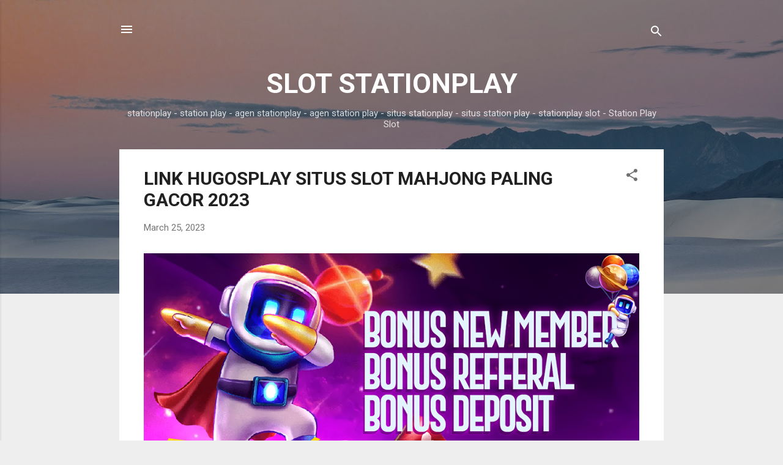

--- FILE ---
content_type: text/html; charset=UTF-8
request_url: https://slotstationplay.blogspot.com/
body_size: 34951
content:
<!DOCTYPE html>
<html dir='ltr' lang='en'>
<head>
<meta content='width=device-width, initial-scale=1' name='viewport'/>
<title>SLOT STATIONPLAY</title>
<meta content='text/html; charset=UTF-8' http-equiv='Content-Type'/>
<!-- Chrome, Firefox OS and Opera -->
<meta content='#eeeeee' name='theme-color'/>
<!-- Windows Phone -->
<meta content='#eeeeee' name='msapplication-navbutton-color'/>
<meta content='blogger' name='generator'/>
<link href='https://slotstationplay.blogspot.com/favicon.ico' rel='icon' type='image/x-icon'/>
<link href='http://slotstationplay.blogspot.com/' rel='canonical'/>
<link rel="alternate" type="application/atom+xml" title="SLOT STATIONPLAY - Atom" href="https://slotstationplay.blogspot.com/feeds/posts/default" />
<link rel="alternate" type="application/rss+xml" title="SLOT STATIONPLAY - RSS" href="https://slotstationplay.blogspot.com/feeds/posts/default?alt=rss" />
<link rel="service.post" type="application/atom+xml" title="SLOT STATIONPLAY - Atom" href="https://www.blogger.com/feeds/1574292788640599527/posts/default" />
<link rel="me" href="https://www.blogger.com/profile/07376300886688672593" />
<!--Can't find substitution for tag [blog.ieCssRetrofitLinks]-->
<meta content='stationplay - station play - agen stationplay - agen station play - situs stationplay - situs station play - stationplay slot - Station Play Slot' name='description'/>
<meta content='http://slotstationplay.blogspot.com/' property='og:url'/>
<meta content='SLOT STATIONPLAY' property='og:title'/>
<meta content='stationplay - station play - agen stationplay - agen station play - situs stationplay - situs station play - stationplay slot - Station Play Slot' property='og:description'/>
<meta content='https://blogger.googleusercontent.com/img/b/R29vZ2xl/AVvXsEg7FqzA8GXDKcJ1T--awZNlTKjAOD2AkEMCDipRI6gmQPNPqNaHnRV9vWP7ebCejMe-_py4fQOPHwwsVi-hK1cce2ip_QxDErr8jq9WU9Vn-TiymwO6o0a06Rh9yqPZfLGaPfT3qb9hNSWznsRgOJ24lMmXuh9SiiHI0gWDHSnMZ-X1Lkt1Vbh1t4K6/w1200-h630-p-k-no-nu/BLOG%204.png' property='og:image'/>
<meta content='https://blogger.googleusercontent.com/img/b/R29vZ2xl/AVvXsEjO-y9L7FWzICOatBGezBb0aBSwRPfg72ViAz4V5PBe3vSZg4D-fgeYDVqWVlFJ3sjkTTInZynpvTqNQg8Y7HTBc88fNuolPClJKjbaCsnq9ZozR1jtL5H-G5gfM0HJz9mKotg3tycH-Es4BKU0bXiFaCGE4ntyMlwGil4akOzVIr4hbLlNGOoybIKo/w1200-h630-p-k-no-nu/BLOG%203.jpg' property='og:image'/>
<meta content='https://blogger.googleusercontent.com/img/b/R29vZ2xl/AVvXsEiGzDLFR2KKYyh84w-_NSsqm8RLzsGWaM2-GDJypir_yaLruWL7QysVwW_h4E10gsyME1zT_r6s7e__Z9VmRIUobA6k4zWYx2snFUAEqatRtY5Gy2PdlsU2UUEWbHPgxMulvMzRG8JkviG6WsLo4CJ4bPQ1lS2PyZrw1AYQVq32lBUKUt9MRm4Xv5V8/w1200-h630-p-k-no-nu/BLOG%202.jpg' property='og:image'/>
<meta content='https://blogger.googleusercontent.com/img/b/R29vZ2xl/AVvXsEiUHoXIXn5LfrEFUisEY61-EbZtfhYUwEiR2eCVTwcqYOoGxNvEL8Om2m9_SLGByEf9oCKRH_8wQn9-6c59YP-Px1gDkYgUs4rHKGeXbc5n3dtC6JgJuXCPTmXe5VXyW5GsBvY1rx-NOa2zfJ3Zscknyn0rs6DW9VnV1a3dNz3VjFk-13OXRZJuAflL/w1200-h630-p-k-no-nu/BLOG%201.jpg' property='og:image'/>
<meta content='https://blogger.googleusercontent.com/img/b/R29vZ2xl/AVvXsEhXcLDN43DxrDTV0TeiXOMnaWaY4fHey8ZmfPmpKsb8eG4rMt0oZP8weMTmrvlpQMoWfnATw8huD9RNjBIhu4TaDe8Rwz1W9B_P4Hc9eHJqzHa5zmDI_BhE9bp4jRF6XETifEqNBLkRVdvZsajJhtOxR45sx9P7_3fSACuMGAU6qkUd6RowEqZhJr4A/w1200-h630-p-k-no-nu/Joker123%20Stationbet.png' property='og:image'/>
<meta content='https://blogger.googleusercontent.com/img/a/AVvXsEhIr4AqWdJt9Ai1nQ8P2k3Inea6IDWySQQPpz5VhsAq_yW6za9wAI_splcKMI1p5FybzgVQ9R4HpwlfM2iWsJ9jceMioIR7vjTQujGmVJ2b4kuOcVHjKa0WSzjH1RHLrGqX_lC61SE9ioGdaQrpoMSPuHjTh2XUmFCQ43LO_3y3w9eCPpE9cuHRPnBi=w1200-h630-p-k-no-nu' property='og:image'/>
<style type='text/css'>@font-face{font-family:'Roboto';font-style:italic;font-weight:300;font-stretch:100%;font-display:swap;src:url(//fonts.gstatic.com/s/roboto/v50/KFOKCnqEu92Fr1Mu53ZEC9_Vu3r1gIhOszmOClHrs6ljXfMMLt_QuAX-k3Yi128m0kN2.woff2)format('woff2');unicode-range:U+0460-052F,U+1C80-1C8A,U+20B4,U+2DE0-2DFF,U+A640-A69F,U+FE2E-FE2F;}@font-face{font-family:'Roboto';font-style:italic;font-weight:300;font-stretch:100%;font-display:swap;src:url(//fonts.gstatic.com/s/roboto/v50/KFOKCnqEu92Fr1Mu53ZEC9_Vu3r1gIhOszmOClHrs6ljXfMMLt_QuAz-k3Yi128m0kN2.woff2)format('woff2');unicode-range:U+0301,U+0400-045F,U+0490-0491,U+04B0-04B1,U+2116;}@font-face{font-family:'Roboto';font-style:italic;font-weight:300;font-stretch:100%;font-display:swap;src:url(//fonts.gstatic.com/s/roboto/v50/KFOKCnqEu92Fr1Mu53ZEC9_Vu3r1gIhOszmOClHrs6ljXfMMLt_QuAT-k3Yi128m0kN2.woff2)format('woff2');unicode-range:U+1F00-1FFF;}@font-face{font-family:'Roboto';font-style:italic;font-weight:300;font-stretch:100%;font-display:swap;src:url(//fonts.gstatic.com/s/roboto/v50/KFOKCnqEu92Fr1Mu53ZEC9_Vu3r1gIhOszmOClHrs6ljXfMMLt_QuAv-k3Yi128m0kN2.woff2)format('woff2');unicode-range:U+0370-0377,U+037A-037F,U+0384-038A,U+038C,U+038E-03A1,U+03A3-03FF;}@font-face{font-family:'Roboto';font-style:italic;font-weight:300;font-stretch:100%;font-display:swap;src:url(//fonts.gstatic.com/s/roboto/v50/KFOKCnqEu92Fr1Mu53ZEC9_Vu3r1gIhOszmOClHrs6ljXfMMLt_QuHT-k3Yi128m0kN2.woff2)format('woff2');unicode-range:U+0302-0303,U+0305,U+0307-0308,U+0310,U+0312,U+0315,U+031A,U+0326-0327,U+032C,U+032F-0330,U+0332-0333,U+0338,U+033A,U+0346,U+034D,U+0391-03A1,U+03A3-03A9,U+03B1-03C9,U+03D1,U+03D5-03D6,U+03F0-03F1,U+03F4-03F5,U+2016-2017,U+2034-2038,U+203C,U+2040,U+2043,U+2047,U+2050,U+2057,U+205F,U+2070-2071,U+2074-208E,U+2090-209C,U+20D0-20DC,U+20E1,U+20E5-20EF,U+2100-2112,U+2114-2115,U+2117-2121,U+2123-214F,U+2190,U+2192,U+2194-21AE,U+21B0-21E5,U+21F1-21F2,U+21F4-2211,U+2213-2214,U+2216-22FF,U+2308-230B,U+2310,U+2319,U+231C-2321,U+2336-237A,U+237C,U+2395,U+239B-23B7,U+23D0,U+23DC-23E1,U+2474-2475,U+25AF,U+25B3,U+25B7,U+25BD,U+25C1,U+25CA,U+25CC,U+25FB,U+266D-266F,U+27C0-27FF,U+2900-2AFF,U+2B0E-2B11,U+2B30-2B4C,U+2BFE,U+3030,U+FF5B,U+FF5D,U+1D400-1D7FF,U+1EE00-1EEFF;}@font-face{font-family:'Roboto';font-style:italic;font-weight:300;font-stretch:100%;font-display:swap;src:url(//fonts.gstatic.com/s/roboto/v50/KFOKCnqEu92Fr1Mu53ZEC9_Vu3r1gIhOszmOClHrs6ljXfMMLt_QuGb-k3Yi128m0kN2.woff2)format('woff2');unicode-range:U+0001-000C,U+000E-001F,U+007F-009F,U+20DD-20E0,U+20E2-20E4,U+2150-218F,U+2190,U+2192,U+2194-2199,U+21AF,U+21E6-21F0,U+21F3,U+2218-2219,U+2299,U+22C4-22C6,U+2300-243F,U+2440-244A,U+2460-24FF,U+25A0-27BF,U+2800-28FF,U+2921-2922,U+2981,U+29BF,U+29EB,U+2B00-2BFF,U+4DC0-4DFF,U+FFF9-FFFB,U+10140-1018E,U+10190-1019C,U+101A0,U+101D0-101FD,U+102E0-102FB,U+10E60-10E7E,U+1D2C0-1D2D3,U+1D2E0-1D37F,U+1F000-1F0FF,U+1F100-1F1AD,U+1F1E6-1F1FF,U+1F30D-1F30F,U+1F315,U+1F31C,U+1F31E,U+1F320-1F32C,U+1F336,U+1F378,U+1F37D,U+1F382,U+1F393-1F39F,U+1F3A7-1F3A8,U+1F3AC-1F3AF,U+1F3C2,U+1F3C4-1F3C6,U+1F3CA-1F3CE,U+1F3D4-1F3E0,U+1F3ED,U+1F3F1-1F3F3,U+1F3F5-1F3F7,U+1F408,U+1F415,U+1F41F,U+1F426,U+1F43F,U+1F441-1F442,U+1F444,U+1F446-1F449,U+1F44C-1F44E,U+1F453,U+1F46A,U+1F47D,U+1F4A3,U+1F4B0,U+1F4B3,U+1F4B9,U+1F4BB,U+1F4BF,U+1F4C8-1F4CB,U+1F4D6,U+1F4DA,U+1F4DF,U+1F4E3-1F4E6,U+1F4EA-1F4ED,U+1F4F7,U+1F4F9-1F4FB,U+1F4FD-1F4FE,U+1F503,U+1F507-1F50B,U+1F50D,U+1F512-1F513,U+1F53E-1F54A,U+1F54F-1F5FA,U+1F610,U+1F650-1F67F,U+1F687,U+1F68D,U+1F691,U+1F694,U+1F698,U+1F6AD,U+1F6B2,U+1F6B9-1F6BA,U+1F6BC,U+1F6C6-1F6CF,U+1F6D3-1F6D7,U+1F6E0-1F6EA,U+1F6F0-1F6F3,U+1F6F7-1F6FC,U+1F700-1F7FF,U+1F800-1F80B,U+1F810-1F847,U+1F850-1F859,U+1F860-1F887,U+1F890-1F8AD,U+1F8B0-1F8BB,U+1F8C0-1F8C1,U+1F900-1F90B,U+1F93B,U+1F946,U+1F984,U+1F996,U+1F9E9,U+1FA00-1FA6F,U+1FA70-1FA7C,U+1FA80-1FA89,U+1FA8F-1FAC6,U+1FACE-1FADC,U+1FADF-1FAE9,U+1FAF0-1FAF8,U+1FB00-1FBFF;}@font-face{font-family:'Roboto';font-style:italic;font-weight:300;font-stretch:100%;font-display:swap;src:url(//fonts.gstatic.com/s/roboto/v50/KFOKCnqEu92Fr1Mu53ZEC9_Vu3r1gIhOszmOClHrs6ljXfMMLt_QuAf-k3Yi128m0kN2.woff2)format('woff2');unicode-range:U+0102-0103,U+0110-0111,U+0128-0129,U+0168-0169,U+01A0-01A1,U+01AF-01B0,U+0300-0301,U+0303-0304,U+0308-0309,U+0323,U+0329,U+1EA0-1EF9,U+20AB;}@font-face{font-family:'Roboto';font-style:italic;font-weight:300;font-stretch:100%;font-display:swap;src:url(//fonts.gstatic.com/s/roboto/v50/KFOKCnqEu92Fr1Mu53ZEC9_Vu3r1gIhOszmOClHrs6ljXfMMLt_QuAb-k3Yi128m0kN2.woff2)format('woff2');unicode-range:U+0100-02BA,U+02BD-02C5,U+02C7-02CC,U+02CE-02D7,U+02DD-02FF,U+0304,U+0308,U+0329,U+1D00-1DBF,U+1E00-1E9F,U+1EF2-1EFF,U+2020,U+20A0-20AB,U+20AD-20C0,U+2113,U+2C60-2C7F,U+A720-A7FF;}@font-face{font-family:'Roboto';font-style:italic;font-weight:300;font-stretch:100%;font-display:swap;src:url(//fonts.gstatic.com/s/roboto/v50/KFOKCnqEu92Fr1Mu53ZEC9_Vu3r1gIhOszmOClHrs6ljXfMMLt_QuAj-k3Yi128m0g.woff2)format('woff2');unicode-range:U+0000-00FF,U+0131,U+0152-0153,U+02BB-02BC,U+02C6,U+02DA,U+02DC,U+0304,U+0308,U+0329,U+2000-206F,U+20AC,U+2122,U+2191,U+2193,U+2212,U+2215,U+FEFF,U+FFFD;}@font-face{font-family:'Roboto';font-style:normal;font-weight:400;font-stretch:100%;font-display:swap;src:url(//fonts.gstatic.com/s/roboto/v50/KFO7CnqEu92Fr1ME7kSn66aGLdTylUAMa3GUBHMdazTgWw.woff2)format('woff2');unicode-range:U+0460-052F,U+1C80-1C8A,U+20B4,U+2DE0-2DFF,U+A640-A69F,U+FE2E-FE2F;}@font-face{font-family:'Roboto';font-style:normal;font-weight:400;font-stretch:100%;font-display:swap;src:url(//fonts.gstatic.com/s/roboto/v50/KFO7CnqEu92Fr1ME7kSn66aGLdTylUAMa3iUBHMdazTgWw.woff2)format('woff2');unicode-range:U+0301,U+0400-045F,U+0490-0491,U+04B0-04B1,U+2116;}@font-face{font-family:'Roboto';font-style:normal;font-weight:400;font-stretch:100%;font-display:swap;src:url(//fonts.gstatic.com/s/roboto/v50/KFO7CnqEu92Fr1ME7kSn66aGLdTylUAMa3CUBHMdazTgWw.woff2)format('woff2');unicode-range:U+1F00-1FFF;}@font-face{font-family:'Roboto';font-style:normal;font-weight:400;font-stretch:100%;font-display:swap;src:url(//fonts.gstatic.com/s/roboto/v50/KFO7CnqEu92Fr1ME7kSn66aGLdTylUAMa3-UBHMdazTgWw.woff2)format('woff2');unicode-range:U+0370-0377,U+037A-037F,U+0384-038A,U+038C,U+038E-03A1,U+03A3-03FF;}@font-face{font-family:'Roboto';font-style:normal;font-weight:400;font-stretch:100%;font-display:swap;src:url(//fonts.gstatic.com/s/roboto/v50/KFO7CnqEu92Fr1ME7kSn66aGLdTylUAMawCUBHMdazTgWw.woff2)format('woff2');unicode-range:U+0302-0303,U+0305,U+0307-0308,U+0310,U+0312,U+0315,U+031A,U+0326-0327,U+032C,U+032F-0330,U+0332-0333,U+0338,U+033A,U+0346,U+034D,U+0391-03A1,U+03A3-03A9,U+03B1-03C9,U+03D1,U+03D5-03D6,U+03F0-03F1,U+03F4-03F5,U+2016-2017,U+2034-2038,U+203C,U+2040,U+2043,U+2047,U+2050,U+2057,U+205F,U+2070-2071,U+2074-208E,U+2090-209C,U+20D0-20DC,U+20E1,U+20E5-20EF,U+2100-2112,U+2114-2115,U+2117-2121,U+2123-214F,U+2190,U+2192,U+2194-21AE,U+21B0-21E5,U+21F1-21F2,U+21F4-2211,U+2213-2214,U+2216-22FF,U+2308-230B,U+2310,U+2319,U+231C-2321,U+2336-237A,U+237C,U+2395,U+239B-23B7,U+23D0,U+23DC-23E1,U+2474-2475,U+25AF,U+25B3,U+25B7,U+25BD,U+25C1,U+25CA,U+25CC,U+25FB,U+266D-266F,U+27C0-27FF,U+2900-2AFF,U+2B0E-2B11,U+2B30-2B4C,U+2BFE,U+3030,U+FF5B,U+FF5D,U+1D400-1D7FF,U+1EE00-1EEFF;}@font-face{font-family:'Roboto';font-style:normal;font-weight:400;font-stretch:100%;font-display:swap;src:url(//fonts.gstatic.com/s/roboto/v50/KFO7CnqEu92Fr1ME7kSn66aGLdTylUAMaxKUBHMdazTgWw.woff2)format('woff2');unicode-range:U+0001-000C,U+000E-001F,U+007F-009F,U+20DD-20E0,U+20E2-20E4,U+2150-218F,U+2190,U+2192,U+2194-2199,U+21AF,U+21E6-21F0,U+21F3,U+2218-2219,U+2299,U+22C4-22C6,U+2300-243F,U+2440-244A,U+2460-24FF,U+25A0-27BF,U+2800-28FF,U+2921-2922,U+2981,U+29BF,U+29EB,U+2B00-2BFF,U+4DC0-4DFF,U+FFF9-FFFB,U+10140-1018E,U+10190-1019C,U+101A0,U+101D0-101FD,U+102E0-102FB,U+10E60-10E7E,U+1D2C0-1D2D3,U+1D2E0-1D37F,U+1F000-1F0FF,U+1F100-1F1AD,U+1F1E6-1F1FF,U+1F30D-1F30F,U+1F315,U+1F31C,U+1F31E,U+1F320-1F32C,U+1F336,U+1F378,U+1F37D,U+1F382,U+1F393-1F39F,U+1F3A7-1F3A8,U+1F3AC-1F3AF,U+1F3C2,U+1F3C4-1F3C6,U+1F3CA-1F3CE,U+1F3D4-1F3E0,U+1F3ED,U+1F3F1-1F3F3,U+1F3F5-1F3F7,U+1F408,U+1F415,U+1F41F,U+1F426,U+1F43F,U+1F441-1F442,U+1F444,U+1F446-1F449,U+1F44C-1F44E,U+1F453,U+1F46A,U+1F47D,U+1F4A3,U+1F4B0,U+1F4B3,U+1F4B9,U+1F4BB,U+1F4BF,U+1F4C8-1F4CB,U+1F4D6,U+1F4DA,U+1F4DF,U+1F4E3-1F4E6,U+1F4EA-1F4ED,U+1F4F7,U+1F4F9-1F4FB,U+1F4FD-1F4FE,U+1F503,U+1F507-1F50B,U+1F50D,U+1F512-1F513,U+1F53E-1F54A,U+1F54F-1F5FA,U+1F610,U+1F650-1F67F,U+1F687,U+1F68D,U+1F691,U+1F694,U+1F698,U+1F6AD,U+1F6B2,U+1F6B9-1F6BA,U+1F6BC,U+1F6C6-1F6CF,U+1F6D3-1F6D7,U+1F6E0-1F6EA,U+1F6F0-1F6F3,U+1F6F7-1F6FC,U+1F700-1F7FF,U+1F800-1F80B,U+1F810-1F847,U+1F850-1F859,U+1F860-1F887,U+1F890-1F8AD,U+1F8B0-1F8BB,U+1F8C0-1F8C1,U+1F900-1F90B,U+1F93B,U+1F946,U+1F984,U+1F996,U+1F9E9,U+1FA00-1FA6F,U+1FA70-1FA7C,U+1FA80-1FA89,U+1FA8F-1FAC6,U+1FACE-1FADC,U+1FADF-1FAE9,U+1FAF0-1FAF8,U+1FB00-1FBFF;}@font-face{font-family:'Roboto';font-style:normal;font-weight:400;font-stretch:100%;font-display:swap;src:url(//fonts.gstatic.com/s/roboto/v50/KFO7CnqEu92Fr1ME7kSn66aGLdTylUAMa3OUBHMdazTgWw.woff2)format('woff2');unicode-range:U+0102-0103,U+0110-0111,U+0128-0129,U+0168-0169,U+01A0-01A1,U+01AF-01B0,U+0300-0301,U+0303-0304,U+0308-0309,U+0323,U+0329,U+1EA0-1EF9,U+20AB;}@font-face{font-family:'Roboto';font-style:normal;font-weight:400;font-stretch:100%;font-display:swap;src:url(//fonts.gstatic.com/s/roboto/v50/KFO7CnqEu92Fr1ME7kSn66aGLdTylUAMa3KUBHMdazTgWw.woff2)format('woff2');unicode-range:U+0100-02BA,U+02BD-02C5,U+02C7-02CC,U+02CE-02D7,U+02DD-02FF,U+0304,U+0308,U+0329,U+1D00-1DBF,U+1E00-1E9F,U+1EF2-1EFF,U+2020,U+20A0-20AB,U+20AD-20C0,U+2113,U+2C60-2C7F,U+A720-A7FF;}@font-face{font-family:'Roboto';font-style:normal;font-weight:400;font-stretch:100%;font-display:swap;src:url(//fonts.gstatic.com/s/roboto/v50/KFO7CnqEu92Fr1ME7kSn66aGLdTylUAMa3yUBHMdazQ.woff2)format('woff2');unicode-range:U+0000-00FF,U+0131,U+0152-0153,U+02BB-02BC,U+02C6,U+02DA,U+02DC,U+0304,U+0308,U+0329,U+2000-206F,U+20AC,U+2122,U+2191,U+2193,U+2212,U+2215,U+FEFF,U+FFFD;}@font-face{font-family:'Roboto';font-style:normal;font-weight:700;font-stretch:100%;font-display:swap;src:url(//fonts.gstatic.com/s/roboto/v50/KFO7CnqEu92Fr1ME7kSn66aGLdTylUAMa3GUBHMdazTgWw.woff2)format('woff2');unicode-range:U+0460-052F,U+1C80-1C8A,U+20B4,U+2DE0-2DFF,U+A640-A69F,U+FE2E-FE2F;}@font-face{font-family:'Roboto';font-style:normal;font-weight:700;font-stretch:100%;font-display:swap;src:url(//fonts.gstatic.com/s/roboto/v50/KFO7CnqEu92Fr1ME7kSn66aGLdTylUAMa3iUBHMdazTgWw.woff2)format('woff2');unicode-range:U+0301,U+0400-045F,U+0490-0491,U+04B0-04B1,U+2116;}@font-face{font-family:'Roboto';font-style:normal;font-weight:700;font-stretch:100%;font-display:swap;src:url(//fonts.gstatic.com/s/roboto/v50/KFO7CnqEu92Fr1ME7kSn66aGLdTylUAMa3CUBHMdazTgWw.woff2)format('woff2');unicode-range:U+1F00-1FFF;}@font-face{font-family:'Roboto';font-style:normal;font-weight:700;font-stretch:100%;font-display:swap;src:url(//fonts.gstatic.com/s/roboto/v50/KFO7CnqEu92Fr1ME7kSn66aGLdTylUAMa3-UBHMdazTgWw.woff2)format('woff2');unicode-range:U+0370-0377,U+037A-037F,U+0384-038A,U+038C,U+038E-03A1,U+03A3-03FF;}@font-face{font-family:'Roboto';font-style:normal;font-weight:700;font-stretch:100%;font-display:swap;src:url(//fonts.gstatic.com/s/roboto/v50/KFO7CnqEu92Fr1ME7kSn66aGLdTylUAMawCUBHMdazTgWw.woff2)format('woff2');unicode-range:U+0302-0303,U+0305,U+0307-0308,U+0310,U+0312,U+0315,U+031A,U+0326-0327,U+032C,U+032F-0330,U+0332-0333,U+0338,U+033A,U+0346,U+034D,U+0391-03A1,U+03A3-03A9,U+03B1-03C9,U+03D1,U+03D5-03D6,U+03F0-03F1,U+03F4-03F5,U+2016-2017,U+2034-2038,U+203C,U+2040,U+2043,U+2047,U+2050,U+2057,U+205F,U+2070-2071,U+2074-208E,U+2090-209C,U+20D0-20DC,U+20E1,U+20E5-20EF,U+2100-2112,U+2114-2115,U+2117-2121,U+2123-214F,U+2190,U+2192,U+2194-21AE,U+21B0-21E5,U+21F1-21F2,U+21F4-2211,U+2213-2214,U+2216-22FF,U+2308-230B,U+2310,U+2319,U+231C-2321,U+2336-237A,U+237C,U+2395,U+239B-23B7,U+23D0,U+23DC-23E1,U+2474-2475,U+25AF,U+25B3,U+25B7,U+25BD,U+25C1,U+25CA,U+25CC,U+25FB,U+266D-266F,U+27C0-27FF,U+2900-2AFF,U+2B0E-2B11,U+2B30-2B4C,U+2BFE,U+3030,U+FF5B,U+FF5D,U+1D400-1D7FF,U+1EE00-1EEFF;}@font-face{font-family:'Roboto';font-style:normal;font-weight:700;font-stretch:100%;font-display:swap;src:url(//fonts.gstatic.com/s/roboto/v50/KFO7CnqEu92Fr1ME7kSn66aGLdTylUAMaxKUBHMdazTgWw.woff2)format('woff2');unicode-range:U+0001-000C,U+000E-001F,U+007F-009F,U+20DD-20E0,U+20E2-20E4,U+2150-218F,U+2190,U+2192,U+2194-2199,U+21AF,U+21E6-21F0,U+21F3,U+2218-2219,U+2299,U+22C4-22C6,U+2300-243F,U+2440-244A,U+2460-24FF,U+25A0-27BF,U+2800-28FF,U+2921-2922,U+2981,U+29BF,U+29EB,U+2B00-2BFF,U+4DC0-4DFF,U+FFF9-FFFB,U+10140-1018E,U+10190-1019C,U+101A0,U+101D0-101FD,U+102E0-102FB,U+10E60-10E7E,U+1D2C0-1D2D3,U+1D2E0-1D37F,U+1F000-1F0FF,U+1F100-1F1AD,U+1F1E6-1F1FF,U+1F30D-1F30F,U+1F315,U+1F31C,U+1F31E,U+1F320-1F32C,U+1F336,U+1F378,U+1F37D,U+1F382,U+1F393-1F39F,U+1F3A7-1F3A8,U+1F3AC-1F3AF,U+1F3C2,U+1F3C4-1F3C6,U+1F3CA-1F3CE,U+1F3D4-1F3E0,U+1F3ED,U+1F3F1-1F3F3,U+1F3F5-1F3F7,U+1F408,U+1F415,U+1F41F,U+1F426,U+1F43F,U+1F441-1F442,U+1F444,U+1F446-1F449,U+1F44C-1F44E,U+1F453,U+1F46A,U+1F47D,U+1F4A3,U+1F4B0,U+1F4B3,U+1F4B9,U+1F4BB,U+1F4BF,U+1F4C8-1F4CB,U+1F4D6,U+1F4DA,U+1F4DF,U+1F4E3-1F4E6,U+1F4EA-1F4ED,U+1F4F7,U+1F4F9-1F4FB,U+1F4FD-1F4FE,U+1F503,U+1F507-1F50B,U+1F50D,U+1F512-1F513,U+1F53E-1F54A,U+1F54F-1F5FA,U+1F610,U+1F650-1F67F,U+1F687,U+1F68D,U+1F691,U+1F694,U+1F698,U+1F6AD,U+1F6B2,U+1F6B9-1F6BA,U+1F6BC,U+1F6C6-1F6CF,U+1F6D3-1F6D7,U+1F6E0-1F6EA,U+1F6F0-1F6F3,U+1F6F7-1F6FC,U+1F700-1F7FF,U+1F800-1F80B,U+1F810-1F847,U+1F850-1F859,U+1F860-1F887,U+1F890-1F8AD,U+1F8B0-1F8BB,U+1F8C0-1F8C1,U+1F900-1F90B,U+1F93B,U+1F946,U+1F984,U+1F996,U+1F9E9,U+1FA00-1FA6F,U+1FA70-1FA7C,U+1FA80-1FA89,U+1FA8F-1FAC6,U+1FACE-1FADC,U+1FADF-1FAE9,U+1FAF0-1FAF8,U+1FB00-1FBFF;}@font-face{font-family:'Roboto';font-style:normal;font-weight:700;font-stretch:100%;font-display:swap;src:url(//fonts.gstatic.com/s/roboto/v50/KFO7CnqEu92Fr1ME7kSn66aGLdTylUAMa3OUBHMdazTgWw.woff2)format('woff2');unicode-range:U+0102-0103,U+0110-0111,U+0128-0129,U+0168-0169,U+01A0-01A1,U+01AF-01B0,U+0300-0301,U+0303-0304,U+0308-0309,U+0323,U+0329,U+1EA0-1EF9,U+20AB;}@font-face{font-family:'Roboto';font-style:normal;font-weight:700;font-stretch:100%;font-display:swap;src:url(//fonts.gstatic.com/s/roboto/v50/KFO7CnqEu92Fr1ME7kSn66aGLdTylUAMa3KUBHMdazTgWw.woff2)format('woff2');unicode-range:U+0100-02BA,U+02BD-02C5,U+02C7-02CC,U+02CE-02D7,U+02DD-02FF,U+0304,U+0308,U+0329,U+1D00-1DBF,U+1E00-1E9F,U+1EF2-1EFF,U+2020,U+20A0-20AB,U+20AD-20C0,U+2113,U+2C60-2C7F,U+A720-A7FF;}@font-face{font-family:'Roboto';font-style:normal;font-weight:700;font-stretch:100%;font-display:swap;src:url(//fonts.gstatic.com/s/roboto/v50/KFO7CnqEu92Fr1ME7kSn66aGLdTylUAMa3yUBHMdazQ.woff2)format('woff2');unicode-range:U+0000-00FF,U+0131,U+0152-0153,U+02BB-02BC,U+02C6,U+02DA,U+02DC,U+0304,U+0308,U+0329,U+2000-206F,U+20AC,U+2122,U+2191,U+2193,U+2212,U+2215,U+FEFF,U+FFFD;}</style>
<style id='page-skin-1' type='text/css'><!--
/*! normalize.css v3.0.1 | MIT License | git.io/normalize */html{font-family:sans-serif;-ms-text-size-adjust:100%;-webkit-text-size-adjust:100%}body{margin:0}article,aside,details,figcaption,figure,footer,header,hgroup,main,nav,section,summary{display:block}audio,canvas,progress,video{display:inline-block;vertical-align:baseline}audio:not([controls]){display:none;height:0}[hidden],template{display:none}a{background:transparent}a:active,a:hover{outline:0}abbr[title]{border-bottom:1px dotted}b,strong{font-weight:bold}dfn{font-style:italic}h1{font-size:2em;margin:.67em 0}mark{background:#ff0;color:#000}small{font-size:80%}sub,sup{font-size:75%;line-height:0;position:relative;vertical-align:baseline}sup{top:-0.5em}sub{bottom:-0.25em}img{border:0}svg:not(:root){overflow:hidden}figure{margin:1em 40px}hr{-moz-box-sizing:content-box;box-sizing:content-box;height:0}pre{overflow:auto}code,kbd,pre,samp{font-family:monospace,monospace;font-size:1em}button,input,optgroup,select,textarea{color:inherit;font:inherit;margin:0}button{overflow:visible}button,select{text-transform:none}button,html input[type="button"],input[type="reset"],input[type="submit"]{-webkit-appearance:button;cursor:pointer}button[disabled],html input[disabled]{cursor:default}button::-moz-focus-inner,input::-moz-focus-inner{border:0;padding:0}input{line-height:normal}input[type="checkbox"],input[type="radio"]{box-sizing:border-box;padding:0}input[type="number"]::-webkit-inner-spin-button,input[type="number"]::-webkit-outer-spin-button{height:auto}input[type="search"]{-webkit-appearance:textfield;-moz-box-sizing:content-box;-webkit-box-sizing:content-box;box-sizing:content-box}input[type="search"]::-webkit-search-cancel-button,input[type="search"]::-webkit-search-decoration{-webkit-appearance:none}fieldset{border:1px solid #c0c0c0;margin:0 2px;padding:.35em .625em .75em}legend{border:0;padding:0}textarea{overflow:auto}optgroup{font-weight:bold}table{border-collapse:collapse;border-spacing:0}td,th{padding:0}
/*!************************************************
* Blogger Template Style
* Name: Contempo
**************************************************/
body{
overflow-wrap:break-word;
word-break:break-word;
word-wrap:break-word
}
.hidden{
display:none
}
.invisible{
visibility:hidden
}
.container::after,.float-container::after{
clear:both;
content:"";
display:table
}
.clearboth{
clear:both
}
#comments .comment .comment-actions,.subscribe-popup .FollowByEmail .follow-by-email-submit,.widget.Profile .profile-link,.widget.Profile .profile-link.visit-profile{
background:0 0;
border:0;
box-shadow:none;
color:#2196f3;
cursor:pointer;
font-size:14px;
font-weight:700;
outline:0;
text-decoration:none;
text-transform:uppercase;
width:auto
}
.dim-overlay{
background-color:rgba(0,0,0,.54);
height:100vh;
left:0;
position:fixed;
top:0;
width:100%
}
#sharing-dim-overlay{
background-color:transparent
}
input::-ms-clear{
display:none
}
.blogger-logo,.svg-icon-24.blogger-logo{
fill:#ff9800;
opacity:1
}
.loading-spinner-large{
-webkit-animation:mspin-rotate 1.568s infinite linear;
animation:mspin-rotate 1.568s infinite linear;
height:48px;
overflow:hidden;
position:absolute;
width:48px;
z-index:200
}
.loading-spinner-large>div{
-webkit-animation:mspin-revrot 5332ms infinite steps(4);
animation:mspin-revrot 5332ms infinite steps(4)
}
.loading-spinner-large>div>div{
-webkit-animation:mspin-singlecolor-large-film 1333ms infinite steps(81);
animation:mspin-singlecolor-large-film 1333ms infinite steps(81);
background-size:100%;
height:48px;
width:3888px
}
.mspin-black-large>div>div,.mspin-grey_54-large>div>div{
background-image:url(https://www.blogblog.com/indie/mspin_black_large.svg)
}
.mspin-white-large>div>div{
background-image:url(https://www.blogblog.com/indie/mspin_white_large.svg)
}
.mspin-grey_54-large{
opacity:.54
}
@-webkit-keyframes mspin-singlecolor-large-film{
from{
-webkit-transform:translateX(0);
transform:translateX(0)
}
to{
-webkit-transform:translateX(-3888px);
transform:translateX(-3888px)
}
}
@keyframes mspin-singlecolor-large-film{
from{
-webkit-transform:translateX(0);
transform:translateX(0)
}
to{
-webkit-transform:translateX(-3888px);
transform:translateX(-3888px)
}
}
@-webkit-keyframes mspin-rotate{
from{
-webkit-transform:rotate(0);
transform:rotate(0)
}
to{
-webkit-transform:rotate(360deg);
transform:rotate(360deg)
}
}
@keyframes mspin-rotate{
from{
-webkit-transform:rotate(0);
transform:rotate(0)
}
to{
-webkit-transform:rotate(360deg);
transform:rotate(360deg)
}
}
@-webkit-keyframes mspin-revrot{
from{
-webkit-transform:rotate(0);
transform:rotate(0)
}
to{
-webkit-transform:rotate(-360deg);
transform:rotate(-360deg)
}
}
@keyframes mspin-revrot{
from{
-webkit-transform:rotate(0);
transform:rotate(0)
}
to{
-webkit-transform:rotate(-360deg);
transform:rotate(-360deg)
}
}
.skip-navigation{
background-color:#fff;
box-sizing:border-box;
color:#000;
display:block;
height:0;
left:0;
line-height:50px;
overflow:hidden;
padding-top:0;
position:fixed;
text-align:center;
top:0;
-webkit-transition:box-shadow .3s,height .3s,padding-top .3s;
transition:box-shadow .3s,height .3s,padding-top .3s;
width:100%;
z-index:900
}
.skip-navigation:focus{
box-shadow:0 4px 5px 0 rgba(0,0,0,.14),0 1px 10px 0 rgba(0,0,0,.12),0 2px 4px -1px rgba(0,0,0,.2);
height:50px
}
#main{
outline:0
}
.main-heading{
position:absolute;
clip:rect(1px,1px,1px,1px);
padding:0;
border:0;
height:1px;
width:1px;
overflow:hidden
}
.Attribution{
margin-top:1em;
text-align:center
}
.Attribution .blogger img,.Attribution .blogger svg{
vertical-align:bottom
}
.Attribution .blogger img{
margin-right:.5em
}
.Attribution div{
line-height:24px;
margin-top:.5em
}
.Attribution .copyright,.Attribution .image-attribution{
font-size:.7em;
margin-top:1.5em
}
.BLOG_mobile_video_class{
display:none
}
.bg-photo{
background-attachment:scroll!important
}
body .CSS_LIGHTBOX{
z-index:900
}
.extendable .show-less,.extendable .show-more{
border-color:#2196f3;
color:#2196f3;
margin-top:8px
}
.extendable .show-less.hidden,.extendable .show-more.hidden{
display:none
}
.inline-ad{
display:none;
max-width:100%;
overflow:hidden
}
.adsbygoogle{
display:block
}
#cookieChoiceInfo{
bottom:0;
top:auto
}
iframe.b-hbp-video{
border:0
}
.post-body img{
max-width:100%
}
.post-body iframe{
max-width:100%
}
.post-body a[imageanchor="1"]{
display:inline-block
}
.byline{
margin-right:1em
}
.byline:last-child{
margin-right:0
}
.link-copied-dialog{
max-width:520px;
outline:0
}
.link-copied-dialog .modal-dialog-buttons{
margin-top:8px
}
.link-copied-dialog .goog-buttonset-default{
background:0 0;
border:0
}
.link-copied-dialog .goog-buttonset-default:focus{
outline:0
}
.paging-control-container{
margin-bottom:16px
}
.paging-control-container .paging-control{
display:inline-block
}
.paging-control-container .comment-range-text::after,.paging-control-container .paging-control{
color:#2196f3
}
.paging-control-container .comment-range-text,.paging-control-container .paging-control{
margin-right:8px
}
.paging-control-container .comment-range-text::after,.paging-control-container .paging-control::after{
content:"\b7";
cursor:default;
padding-left:8px;
pointer-events:none
}
.paging-control-container .comment-range-text:last-child::after,.paging-control-container .paging-control:last-child::after{
content:none
}
.byline.reactions iframe{
height:20px
}
.b-notification{
color:#000;
background-color:#fff;
border-bottom:solid 1px #000;
box-sizing:border-box;
padding:16px 32px;
text-align:center
}
.b-notification.visible{
-webkit-transition:margin-top .3s cubic-bezier(.4,0,.2,1);
transition:margin-top .3s cubic-bezier(.4,0,.2,1)
}
.b-notification.invisible{
position:absolute
}
.b-notification-close{
position:absolute;
right:8px;
top:8px
}
.no-posts-message{
line-height:40px;
text-align:center
}
@media screen and (max-width:800px){
body.item-view .post-body a[imageanchor="1"][style*="float: left;"],body.item-view .post-body a[imageanchor="1"][style*="float: right;"]{
float:none!important;
clear:none!important
}
body.item-view .post-body a[imageanchor="1"] img{
display:block;
height:auto;
margin:0 auto
}
body.item-view .post-body>.separator:first-child>a[imageanchor="1"]:first-child{
margin-top:20px
}
.post-body a[imageanchor]{
display:block
}
body.item-view .post-body a[imageanchor="1"]{
margin-left:0!important;
margin-right:0!important
}
body.item-view .post-body a[imageanchor="1"]+a[imageanchor="1"]{
margin-top:16px
}
}
.item-control{
display:none
}
#comments{
border-top:1px dashed rgba(0,0,0,.54);
margin-top:20px;
padding:20px
}
#comments .comment-thread ol{
margin:0;
padding-left:0;
padding-left:0
}
#comments .comment .comment-replybox-single,#comments .comment-thread .comment-replies{
margin-left:60px
}
#comments .comment-thread .thread-count{
display:none
}
#comments .comment{
list-style-type:none;
padding:0 0 30px;
position:relative
}
#comments .comment .comment{
padding-bottom:8px
}
.comment .avatar-image-container{
position:absolute
}
.comment .avatar-image-container img{
border-radius:50%
}
.avatar-image-container svg,.comment .avatar-image-container .avatar-icon{
border-radius:50%;
border:solid 1px #707070;
box-sizing:border-box;
fill:#707070;
height:35px;
margin:0;
padding:7px;
width:35px
}
.comment .comment-block{
margin-top:10px;
margin-left:60px;
padding-bottom:0
}
#comments .comment-author-header-wrapper{
margin-left:40px
}
#comments .comment .thread-expanded .comment-block{
padding-bottom:20px
}
#comments .comment .comment-header .user,#comments .comment .comment-header .user a{
color:#212121;
font-style:normal;
font-weight:700
}
#comments .comment .comment-actions{
bottom:0;
margin-bottom:15px;
position:absolute
}
#comments .comment .comment-actions>*{
margin-right:8px
}
#comments .comment .comment-header .datetime{
bottom:0;
color:rgba(33,33,33,.54);
display:inline-block;
font-size:13px;
font-style:italic;
margin-left:8px
}
#comments .comment .comment-footer .comment-timestamp a,#comments .comment .comment-header .datetime a{
color:rgba(33,33,33,.54)
}
#comments .comment .comment-content,.comment .comment-body{
margin-top:12px;
word-break:break-word
}
.comment-body{
margin-bottom:12px
}
#comments.embed[data-num-comments="0"]{
border:0;
margin-top:0;
padding-top:0
}
#comments.embed[data-num-comments="0"] #comment-post-message,#comments.embed[data-num-comments="0"] div.comment-form>p,#comments.embed[data-num-comments="0"] p.comment-footer{
display:none
}
#comment-editor-src{
display:none
}
.comments .comments-content .loadmore.loaded{
max-height:0;
opacity:0;
overflow:hidden
}
.extendable .remaining-items{
height:0;
overflow:hidden;
-webkit-transition:height .3s cubic-bezier(.4,0,.2,1);
transition:height .3s cubic-bezier(.4,0,.2,1)
}
.extendable .remaining-items.expanded{
height:auto
}
.svg-icon-24,.svg-icon-24-button{
cursor:pointer;
height:24px;
width:24px;
min-width:24px
}
.touch-icon{
margin:-12px;
padding:12px
}
.touch-icon:active,.touch-icon:focus{
background-color:rgba(153,153,153,.4);
border-radius:50%
}
svg:not(:root).touch-icon{
overflow:visible
}
html[dir=rtl] .rtl-reversible-icon{
-webkit-transform:scaleX(-1);
-ms-transform:scaleX(-1);
transform:scaleX(-1)
}
.svg-icon-24-button,.touch-icon-button{
background:0 0;
border:0;
margin:0;
outline:0;
padding:0
}
.touch-icon-button .touch-icon:active,.touch-icon-button .touch-icon:focus{
background-color:transparent
}
.touch-icon-button:active .touch-icon,.touch-icon-button:focus .touch-icon{
background-color:rgba(153,153,153,.4);
border-radius:50%
}
.Profile .default-avatar-wrapper .avatar-icon{
border-radius:50%;
border:solid 1px #707070;
box-sizing:border-box;
fill:#707070;
margin:0
}
.Profile .individual .default-avatar-wrapper .avatar-icon{
padding:25px
}
.Profile .individual .avatar-icon,.Profile .individual .profile-img{
height:120px;
width:120px
}
.Profile .team .default-avatar-wrapper .avatar-icon{
padding:8px
}
.Profile .team .avatar-icon,.Profile .team .default-avatar-wrapper,.Profile .team .profile-img{
height:40px;
width:40px
}
.snippet-container{
margin:0;
position:relative;
overflow:hidden
}
.snippet-fade{
bottom:0;
box-sizing:border-box;
position:absolute;
width:96px
}
.snippet-fade{
right:0
}
.snippet-fade:after{
content:"\2026"
}
.snippet-fade:after{
float:right
}
.post-bottom{
-webkit-box-align:center;
-webkit-align-items:center;
-ms-flex-align:center;
align-items:center;
display:-webkit-box;
display:-webkit-flex;
display:-ms-flexbox;
display:flex;
-webkit-flex-wrap:wrap;
-ms-flex-wrap:wrap;
flex-wrap:wrap
}
.post-footer{
-webkit-box-flex:1;
-webkit-flex:1 1 auto;
-ms-flex:1 1 auto;
flex:1 1 auto;
-webkit-flex-wrap:wrap;
-ms-flex-wrap:wrap;
flex-wrap:wrap;
-webkit-box-ordinal-group:2;
-webkit-order:1;
-ms-flex-order:1;
order:1
}
.post-footer>*{
-webkit-box-flex:0;
-webkit-flex:0 1 auto;
-ms-flex:0 1 auto;
flex:0 1 auto
}
.post-footer .byline:last-child{
margin-right:1em
}
.jump-link{
-webkit-box-flex:0;
-webkit-flex:0 0 auto;
-ms-flex:0 0 auto;
flex:0 0 auto;
-webkit-box-ordinal-group:3;
-webkit-order:2;
-ms-flex-order:2;
order:2
}
.centered-top-container.sticky{
left:0;
position:fixed;
right:0;
top:0;
width:auto;
z-index:50;
-webkit-transition-property:opacity,-webkit-transform;
transition-property:opacity,-webkit-transform;
transition-property:transform,opacity;
transition-property:transform,opacity,-webkit-transform;
-webkit-transition-duration:.2s;
transition-duration:.2s;
-webkit-transition-timing-function:cubic-bezier(.4,0,.2,1);
transition-timing-function:cubic-bezier(.4,0,.2,1)
}
.centered-top-placeholder{
display:none
}
.collapsed-header .centered-top-placeholder{
display:block
}
.centered-top-container .Header .replaced h1,.centered-top-placeholder .Header .replaced h1{
display:none
}
.centered-top-container.sticky .Header .replaced h1{
display:block
}
.centered-top-container.sticky .Header .header-widget{
background:0 0
}
.centered-top-container.sticky .Header .header-image-wrapper{
display:none
}
.centered-top-container img,.centered-top-placeholder img{
max-width:100%
}
.collapsible{
-webkit-transition:height .3s cubic-bezier(.4,0,.2,1);
transition:height .3s cubic-bezier(.4,0,.2,1)
}
.collapsible,.collapsible>summary{
display:block;
overflow:hidden
}
.collapsible>:not(summary){
display:none
}
.collapsible[open]>:not(summary){
display:block
}
.collapsible:focus,.collapsible>summary:focus{
outline:0
}
.collapsible>summary{
cursor:pointer;
display:block;
padding:0
}
.collapsible:focus>summary,.collapsible>summary:focus{
background-color:transparent
}
.collapsible>summary::-webkit-details-marker{
display:none
}
.collapsible-title{
-webkit-box-align:center;
-webkit-align-items:center;
-ms-flex-align:center;
align-items:center;
display:-webkit-box;
display:-webkit-flex;
display:-ms-flexbox;
display:flex
}
.collapsible-title .title{
-webkit-box-flex:1;
-webkit-flex:1 1 auto;
-ms-flex:1 1 auto;
flex:1 1 auto;
-webkit-box-ordinal-group:1;
-webkit-order:0;
-ms-flex-order:0;
order:0;
overflow:hidden;
text-overflow:ellipsis;
white-space:nowrap
}
.collapsible-title .chevron-down,.collapsible[open] .collapsible-title .chevron-up{
display:block
}
.collapsible-title .chevron-up,.collapsible[open] .collapsible-title .chevron-down{
display:none
}
.flat-button{
cursor:pointer;
display:inline-block;
font-weight:700;
text-transform:uppercase;
border-radius:2px;
padding:8px;
margin:-8px
}
.flat-icon-button{
background:0 0;
border:0;
margin:0;
outline:0;
padding:0;
margin:-12px;
padding:12px;
cursor:pointer;
box-sizing:content-box;
display:inline-block;
line-height:0
}
.flat-icon-button,.flat-icon-button .splash-wrapper{
border-radius:50%
}
.flat-icon-button .splash.animate{
-webkit-animation-duration:.3s;
animation-duration:.3s
}
.overflowable-container{
max-height:46px;
overflow:hidden;
position:relative
}
.overflow-button{
cursor:pointer
}
#overflowable-dim-overlay{
background:0 0
}
.overflow-popup{
box-shadow:0 2px 2px 0 rgba(0,0,0,.14),0 3px 1px -2px rgba(0,0,0,.2),0 1px 5px 0 rgba(0,0,0,.12);
background-color:#ffffff;
left:0;
max-width:calc(100% - 32px);
position:absolute;
top:0;
visibility:hidden;
z-index:101
}
.overflow-popup ul{
list-style:none
}
.overflow-popup .tabs li,.overflow-popup li{
display:block;
height:auto
}
.overflow-popup .tabs li{
padding-left:0;
padding-right:0
}
.overflow-button.hidden,.overflow-popup .tabs li.hidden,.overflow-popup li.hidden{
display:none
}
.pill-button{
background:0 0;
border:1px solid;
border-radius:12px;
cursor:pointer;
display:inline-block;
padding:4px 16px;
text-transform:uppercase
}
.ripple{
position:relative
}
.ripple>*{
z-index:1
}
.splash-wrapper{
bottom:0;
left:0;
overflow:hidden;
pointer-events:none;
position:absolute;
right:0;
top:0;
z-index:0
}
.splash{
background:#ccc;
border-radius:100%;
display:block;
opacity:.6;
position:absolute;
-webkit-transform:scale(0);
-ms-transform:scale(0);
transform:scale(0)
}
.splash.animate{
-webkit-animation:ripple-effect .4s linear;
animation:ripple-effect .4s linear
}
@-webkit-keyframes ripple-effect{
100%{
opacity:0;
-webkit-transform:scale(2.5);
transform:scale(2.5)
}
}
@keyframes ripple-effect{
100%{
opacity:0;
-webkit-transform:scale(2.5);
transform:scale(2.5)
}
}
.search{
display:-webkit-box;
display:-webkit-flex;
display:-ms-flexbox;
display:flex;
line-height:24px;
width:24px
}
.search.focused{
width:100%
}
.search.focused .section{
width:100%
}
.search form{
z-index:101
}
.search h3{
display:none
}
.search form{
display:-webkit-box;
display:-webkit-flex;
display:-ms-flexbox;
display:flex;
-webkit-box-flex:1;
-webkit-flex:1 0 0;
-ms-flex:1 0 0px;
flex:1 0 0;
border-bottom:solid 1px transparent;
padding-bottom:8px
}
.search form>*{
display:none
}
.search.focused form>*{
display:block
}
.search .search-input label{
display:none
}
.centered-top-placeholder.cloned .search form{
z-index:30
}
.search.focused form{
border-color:#ffffff;
position:relative;
width:auto
}
.collapsed-header .centered-top-container .search.focused form{
border-bottom-color:transparent
}
.search-expand{
-webkit-box-flex:0;
-webkit-flex:0 0 auto;
-ms-flex:0 0 auto;
flex:0 0 auto
}
.search-expand-text{
display:none
}
.search-close{
display:inline;
vertical-align:middle
}
.search-input{
-webkit-box-flex:1;
-webkit-flex:1 0 1px;
-ms-flex:1 0 1px;
flex:1 0 1px
}
.search-input input{
background:0 0;
border:0;
box-sizing:border-box;
color:#ffffff;
display:inline-block;
outline:0;
width:calc(100% - 48px)
}
.search-input input.no-cursor{
color:transparent;
text-shadow:0 0 0 #ffffff
}
.collapsed-header .centered-top-container .search-action,.collapsed-header .centered-top-container .search-input input{
color:#212121
}
.collapsed-header .centered-top-container .search-input input.no-cursor{
color:transparent;
text-shadow:0 0 0 #212121
}
.collapsed-header .centered-top-container .search-input input.no-cursor:focus,.search-input input.no-cursor:focus{
outline:0
}
.search-focused>*{
visibility:hidden
}
.search-focused .search,.search-focused .search-icon{
visibility:visible
}
.search.focused .search-action{
display:block
}
.search.focused .search-action:disabled{
opacity:.3
}
.widget.Sharing .sharing-button{
display:none
}
.widget.Sharing .sharing-buttons li{
padding:0
}
.widget.Sharing .sharing-buttons li span{
display:none
}
.post-share-buttons{
position:relative
}
.centered-bottom .share-buttons .svg-icon-24,.share-buttons .svg-icon-24{
fill:#212121
}
.sharing-open.touch-icon-button:active .touch-icon,.sharing-open.touch-icon-button:focus .touch-icon{
background-color:transparent
}
.share-buttons{
background-color:#ffffff;
border-radius:2px;
box-shadow:0 2px 2px 0 rgba(0,0,0,.14),0 3px 1px -2px rgba(0,0,0,.2),0 1px 5px 0 rgba(0,0,0,.12);
color:#212121;
list-style:none;
margin:0;
padding:8px 0;
position:absolute;
top:-11px;
min-width:200px;
z-index:101
}
.share-buttons.hidden{
display:none
}
.sharing-button{
background:0 0;
border:0;
margin:0;
outline:0;
padding:0;
cursor:pointer
}
.share-buttons li{
margin:0;
height:48px
}
.share-buttons li:last-child{
margin-bottom:0
}
.share-buttons li .sharing-platform-button{
box-sizing:border-box;
cursor:pointer;
display:block;
height:100%;
margin-bottom:0;
padding:0 16px;
position:relative;
width:100%
}
.share-buttons li .sharing-platform-button:focus,.share-buttons li .sharing-platform-button:hover{
background-color:rgba(128,128,128,.1);
outline:0
}
.share-buttons li svg[class*=" sharing-"],.share-buttons li svg[class^=sharing-]{
position:absolute;
top:10px
}
.share-buttons li span.sharing-platform-button{
position:relative;
top:0
}
.share-buttons li .platform-sharing-text{
display:block;
font-size:16px;
line-height:48px;
white-space:nowrap
}
.share-buttons li .platform-sharing-text{
margin-left:56px
}
.sidebar-container{
background-color:#ffffff;
max-width:284px;
overflow-y:auto;
-webkit-transition-property:-webkit-transform;
transition-property:-webkit-transform;
transition-property:transform;
transition-property:transform,-webkit-transform;
-webkit-transition-duration:.3s;
transition-duration:.3s;
-webkit-transition-timing-function:cubic-bezier(0,0,.2,1);
transition-timing-function:cubic-bezier(0,0,.2,1);
width:284px;
z-index:101;
-webkit-overflow-scrolling:touch
}
.sidebar-container .navigation{
line-height:0;
padding:16px
}
.sidebar-container .sidebar-back{
cursor:pointer
}
.sidebar-container .widget{
background:0 0;
margin:0 16px;
padding:16px 0
}
.sidebar-container .widget .title{
color:#212121;
margin:0
}
.sidebar-container .widget ul{
list-style:none;
margin:0;
padding:0
}
.sidebar-container .widget ul ul{
margin-left:1em
}
.sidebar-container .widget li{
font-size:16px;
line-height:normal
}
.sidebar-container .widget+.widget{
border-top:1px dashed #cccccc
}
.BlogArchive li{
margin:16px 0
}
.BlogArchive li:last-child{
margin-bottom:0
}
.Label li a{
display:inline-block
}
.BlogArchive .post-count,.Label .label-count{
float:right;
margin-left:.25em
}
.BlogArchive .post-count::before,.Label .label-count::before{
content:"("
}
.BlogArchive .post-count::after,.Label .label-count::after{
content:")"
}
.widget.Translate .skiptranslate>div{
display:block!important
}
.widget.Profile .profile-link{
display:-webkit-box;
display:-webkit-flex;
display:-ms-flexbox;
display:flex
}
.widget.Profile .team-member .default-avatar-wrapper,.widget.Profile .team-member .profile-img{
-webkit-box-flex:0;
-webkit-flex:0 0 auto;
-ms-flex:0 0 auto;
flex:0 0 auto;
margin-right:1em
}
.widget.Profile .individual .profile-link{
-webkit-box-orient:vertical;
-webkit-box-direction:normal;
-webkit-flex-direction:column;
-ms-flex-direction:column;
flex-direction:column
}
.widget.Profile .team .profile-link .profile-name{
-webkit-align-self:center;
-ms-flex-item-align:center;
align-self:center;
display:block;
-webkit-box-flex:1;
-webkit-flex:1 1 auto;
-ms-flex:1 1 auto;
flex:1 1 auto
}
.dim-overlay{
background-color:rgba(0,0,0,.54);
z-index:100
}
body.sidebar-visible{
overflow-y:hidden
}
@media screen and (max-width:1439px){
.sidebar-container{
bottom:0;
position:fixed;
top:0;
left:0;
right:auto
}
.sidebar-container.sidebar-invisible{
-webkit-transition-timing-function:cubic-bezier(.4,0,.6,1);
transition-timing-function:cubic-bezier(.4,0,.6,1);
-webkit-transform:translateX(-284px);
-ms-transform:translateX(-284px);
transform:translateX(-284px)
}
}
@media screen and (min-width:1440px){
.sidebar-container{
position:absolute;
top:0;
left:0;
right:auto
}
.sidebar-container .navigation{
display:none
}
}
.dialog{
box-shadow:0 2px 2px 0 rgba(0,0,0,.14),0 3px 1px -2px rgba(0,0,0,.2),0 1px 5px 0 rgba(0,0,0,.12);
background:#ffffff;
box-sizing:border-box;
color:#757575;
padding:30px;
position:fixed;
text-align:center;
width:calc(100% - 24px);
z-index:101
}
.dialog input[type=email],.dialog input[type=text]{
background-color:transparent;
border:0;
border-bottom:solid 1px rgba(117,117,117,.12);
color:#757575;
display:block;
font-family:Roboto, sans-serif;
font-size:16px;
line-height:24px;
margin:auto;
padding-bottom:7px;
outline:0;
text-align:center;
width:100%
}
.dialog input[type=email]::-webkit-input-placeholder,.dialog input[type=text]::-webkit-input-placeholder{
color:#757575
}
.dialog input[type=email]::-moz-placeholder,.dialog input[type=text]::-moz-placeholder{
color:#757575
}
.dialog input[type=email]:-ms-input-placeholder,.dialog input[type=text]:-ms-input-placeholder{
color:#757575
}
.dialog input[type=email]::-ms-input-placeholder,.dialog input[type=text]::-ms-input-placeholder{
color:#757575
}
.dialog input[type=email]::placeholder,.dialog input[type=text]::placeholder{
color:#757575
}
.dialog input[type=email]:focus,.dialog input[type=text]:focus{
border-bottom:solid 2px #2196f3;
padding-bottom:6px
}
.dialog input.no-cursor{
color:transparent;
text-shadow:0 0 0 #757575
}
.dialog input.no-cursor:focus{
outline:0
}
.dialog input.no-cursor:focus{
outline:0
}
.dialog input[type=submit]{
font-family:Roboto, sans-serif
}
.dialog .goog-buttonset-default{
color:#2196f3
}
.subscribe-popup{
max-width:364px
}
.subscribe-popup h3{
color:#212121;
font-size:1.8em;
margin-top:0
}
.subscribe-popup .FollowByEmail h3{
display:none
}
.subscribe-popup .FollowByEmail .follow-by-email-submit{
color:#2196f3;
display:inline-block;
margin:0 auto;
margin-top:24px;
width:auto;
white-space:normal
}
.subscribe-popup .FollowByEmail .follow-by-email-submit:disabled{
cursor:default;
opacity:.3
}
@media (max-width:800px){
.blog-name div.widget.Subscribe{
margin-bottom:16px
}
body.item-view .blog-name div.widget.Subscribe{
margin:8px auto 16px auto;
width:100%
}
}
.tabs{
list-style:none
}
.tabs li{
display:inline-block
}
.tabs li a{
cursor:pointer;
display:inline-block;
font-weight:700;
text-transform:uppercase;
padding:12px 8px
}
.tabs .selected{
border-bottom:4px solid #ffffff
}
.tabs .selected a{
color:#ffffff
}
body#layout .bg-photo,body#layout .bg-photo-overlay{
display:none
}
body#layout .page_body{
padding:0;
position:relative;
top:0
}
body#layout .page{
display:inline-block;
left:inherit;
position:relative;
vertical-align:top;
width:540px
}
body#layout .centered{
max-width:954px
}
body#layout .navigation{
display:none
}
body#layout .sidebar-container{
display:inline-block;
width:40%
}
body#layout .hamburger-menu,body#layout .search{
display:none
}
.centered-top-container .svg-icon-24,body.collapsed-header .centered-top-placeholder .svg-icon-24{
fill:#ffffff
}
.sidebar-container .svg-icon-24{
fill:#707070
}
.centered-bottom .svg-icon-24,body.collapsed-header .centered-top-container .svg-icon-24{
fill:#707070
}
.centered-bottom .share-buttons .svg-icon-24,.share-buttons .svg-icon-24{
fill:#212121
}
body{
background-color:#eeeeee;
color:#757575;
font:15px Roboto, sans-serif;
margin:0;
min-height:100vh
}
img{
max-width:100%
}
h3{
color:#757575;
font-size:16px
}
a{
text-decoration:none;
color:#2196f3
}
a:visited{
color:#2196f3
}
a:hover{
color:#2196f3
}
blockquote{
color:#444444;
font:italic 300 15px Roboto, sans-serif;
font-size:x-large;
text-align:center
}
.pill-button{
font-size:12px
}
.bg-photo-container{
height:480px;
overflow:hidden;
position:absolute;
width:100%;
z-index:1
}
.bg-photo{
background:#eeeeee url(https://themes.googleusercontent.com/image?id=L1lcAxxz0CLgsDzixEprHJ2F38TyEjCyE3RSAjynQDks0lT1BDc1OxXKaTEdLc89HPvdB11X9FDw) no-repeat scroll top center /* Credit: Michael Elkan (http://www.offset.com/photos/394244) */;;
background-attachment:scroll;
background-size:cover;
-webkit-filter:blur(0px);
filter:blur(0px);
height:calc(100% + 2 * 0px);
left:0px;
position:absolute;
top:0px;
width:calc(100% + 2 * 0px)
}
.bg-photo-overlay{
background:rgba(0,0,0,.26);
background-size:cover;
height:480px;
position:absolute;
width:100%;
z-index:2
}
.hamburger-menu{
float:left;
margin-top:0
}
.sticky .hamburger-menu{
float:none;
position:absolute
}
.search{
border-bottom:solid 1px rgba(255, 255, 255, 0);
float:right;
position:relative;
-webkit-transition-property:width;
transition-property:width;
-webkit-transition-duration:.5s;
transition-duration:.5s;
-webkit-transition-timing-function:cubic-bezier(.4,0,.2,1);
transition-timing-function:cubic-bezier(.4,0,.2,1);
z-index:101
}
.search .dim-overlay{
background-color:transparent
}
.search form{
height:36px;
-webkit-transition-property:border-color;
transition-property:border-color;
-webkit-transition-delay:.5s;
transition-delay:.5s;
-webkit-transition-duration:.2s;
transition-duration:.2s;
-webkit-transition-timing-function:cubic-bezier(.4,0,.2,1);
transition-timing-function:cubic-bezier(.4,0,.2,1)
}
.search.focused{
width:calc(100% - 48px)
}
.search.focused form{
display:-webkit-box;
display:-webkit-flex;
display:-ms-flexbox;
display:flex;
-webkit-box-flex:1;
-webkit-flex:1 0 1px;
-ms-flex:1 0 1px;
flex:1 0 1px;
border-color:#ffffff;
margin-left:-24px;
padding-left:36px;
position:relative;
width:auto
}
.item-view .search,.sticky .search{
right:0;
float:none;
margin-left:0;
position:absolute
}
.item-view .search.focused,.sticky .search.focused{
width:calc(100% - 50px)
}
.item-view .search.focused form,.sticky .search.focused form{
border-bottom-color:#757575
}
.centered-top-placeholder.cloned .search form{
z-index:30
}
.search_button{
-webkit-box-flex:0;
-webkit-flex:0 0 24px;
-ms-flex:0 0 24px;
flex:0 0 24px;
-webkit-box-orient:vertical;
-webkit-box-direction:normal;
-webkit-flex-direction:column;
-ms-flex-direction:column;
flex-direction:column
}
.search_button svg{
margin-top:0
}
.search-input{
height:48px
}
.search-input input{
display:block;
color:#ffffff;
font:16px Roboto, sans-serif;
height:48px;
line-height:48px;
padding:0;
width:100%
}
.search-input input::-webkit-input-placeholder{
color:#ffffff;
opacity:.3
}
.search-input input::-moz-placeholder{
color:#ffffff;
opacity:.3
}
.search-input input:-ms-input-placeholder{
color:#ffffff;
opacity:.3
}
.search-input input::-ms-input-placeholder{
color:#ffffff;
opacity:.3
}
.search-input input::placeholder{
color:#ffffff;
opacity:.3
}
.search-action{
background:0 0;
border:0;
color:#ffffff;
cursor:pointer;
display:none;
height:48px;
margin-top:0
}
.sticky .search-action{
color:#757575
}
.search.focused .search-action{
display:block
}
.search.focused .search-action:disabled{
opacity:.3
}
.page_body{
position:relative;
z-index:20
}
.page_body .widget{
margin-bottom:16px
}
.page_body .centered{
box-sizing:border-box;
display:-webkit-box;
display:-webkit-flex;
display:-ms-flexbox;
display:flex;
-webkit-box-orient:vertical;
-webkit-box-direction:normal;
-webkit-flex-direction:column;
-ms-flex-direction:column;
flex-direction:column;
margin:0 auto;
max-width:922px;
min-height:100vh;
padding:24px 0
}
.page_body .centered>*{
-webkit-box-flex:0;
-webkit-flex:0 0 auto;
-ms-flex:0 0 auto;
flex:0 0 auto
}
.page_body .centered>#footer{
margin-top:auto
}
.blog-name{
margin:24px 0 16px 0
}
.item-view .blog-name,.sticky .blog-name{
box-sizing:border-box;
margin-left:36px;
min-height:48px;
opacity:1;
padding-top:12px
}
.blog-name .subscribe-section-container{
margin-bottom:32px;
text-align:center;
-webkit-transition-property:opacity;
transition-property:opacity;
-webkit-transition-duration:.5s;
transition-duration:.5s
}
.item-view .blog-name .subscribe-section-container,.sticky .blog-name .subscribe-section-container{
margin:0 0 8px 0
}
.blog-name .PageList{
margin-top:16px;
padding-top:8px;
text-align:center
}
.blog-name .PageList .overflowable-contents{
width:100%
}
.blog-name .PageList h3.title{
color:#ffffff;
margin:8px auto;
text-align:center;
width:100%
}
.centered-top-container .blog-name{
-webkit-transition-property:opacity;
transition-property:opacity;
-webkit-transition-duration:.5s;
transition-duration:.5s
}
.item-view .return_link{
margin-bottom:12px;
margin-top:12px;
position:absolute
}
.item-view .blog-name{
display:-webkit-box;
display:-webkit-flex;
display:-ms-flexbox;
display:flex;
-webkit-flex-wrap:wrap;
-ms-flex-wrap:wrap;
flex-wrap:wrap;
margin:0 48px 27px 48px
}
.item-view .subscribe-section-container{
-webkit-box-flex:0;
-webkit-flex:0 0 auto;
-ms-flex:0 0 auto;
flex:0 0 auto
}
.item-view #header,.item-view .Header{
margin-bottom:5px;
margin-right:15px
}
.item-view .sticky .Header{
margin-bottom:0
}
.item-view .Header p{
margin:10px 0 0 0;
text-align:left
}
.item-view .post-share-buttons-bottom{
margin-right:16px
}
.sticky{
background:#ffffff;
box-shadow:0 0 20px 0 rgba(0,0,0,.7);
box-sizing:border-box;
margin-left:0
}
.sticky #header{
margin-bottom:8px;
margin-right:8px
}
.sticky .centered-top{
margin:4px auto;
max-width:890px;
min-height:48px
}
.sticky .blog-name{
display:-webkit-box;
display:-webkit-flex;
display:-ms-flexbox;
display:flex;
margin:0 48px
}
.sticky .blog-name #header{
-webkit-box-flex:0;
-webkit-flex:0 1 auto;
-ms-flex:0 1 auto;
flex:0 1 auto;
-webkit-box-ordinal-group:2;
-webkit-order:1;
-ms-flex-order:1;
order:1;
overflow:hidden
}
.sticky .blog-name .subscribe-section-container{
-webkit-box-flex:0;
-webkit-flex:0 0 auto;
-ms-flex:0 0 auto;
flex:0 0 auto;
-webkit-box-ordinal-group:3;
-webkit-order:2;
-ms-flex-order:2;
order:2
}
.sticky .Header h1{
overflow:hidden;
text-overflow:ellipsis;
white-space:nowrap;
margin-right:-10px;
margin-bottom:-10px;
padding-right:10px;
padding-bottom:10px
}
.sticky .Header p{
display:none
}
.sticky .PageList{
display:none
}
.search-focused>*{
visibility:visible
}
.search-focused .hamburger-menu{
visibility:visible
}
.item-view .search-focused .blog-name,.sticky .search-focused .blog-name{
opacity:0
}
.centered-bottom,.centered-top-container,.centered-top-placeholder{
padding:0 16px
}
.centered-top{
position:relative
}
.item-view .centered-top.search-focused .subscribe-section-container,.sticky .centered-top.search-focused .subscribe-section-container{
opacity:0
}
.page_body.has-vertical-ads .centered .centered-bottom{
display:inline-block;
width:calc(100% - 176px)
}
.Header h1{
color:#ffffff;
font:bold 45px Roboto, sans-serif;
line-height:normal;
margin:0 0 13px 0;
text-align:center;
width:100%
}
.Header h1 a,.Header h1 a:hover,.Header h1 a:visited{
color:#ffffff
}
.item-view .Header h1,.sticky .Header h1{
font-size:24px;
line-height:24px;
margin:0;
text-align:left
}
.sticky .Header h1{
color:#757575
}
.sticky .Header h1 a,.sticky .Header h1 a:hover,.sticky .Header h1 a:visited{
color:#757575
}
.Header p{
color:#ffffff;
margin:0 0 13px 0;
opacity:.8;
text-align:center
}
.widget .title{
line-height:28px
}
.BlogArchive li{
font-size:16px
}
.BlogArchive .post-count{
color:#757575
}
#page_body .FeaturedPost,.Blog .blog-posts .post-outer-container{
background:#ffffff;
min-height:40px;
padding:30px 40px;
width:auto
}
.Blog .blog-posts .post-outer-container:last-child{
margin-bottom:0
}
.Blog .blog-posts .post-outer-container .post-outer{
border:0;
position:relative;
padding-bottom:.25em
}
.post-outer-container{
margin-bottom:16px
}
.post:first-child{
margin-top:0
}
.post .thumb{
float:left;
height:20%;
width:20%
}
.post-share-buttons-bottom,.post-share-buttons-top{
float:right
}
.post-share-buttons-bottom{
margin-right:24px
}
.post-footer,.post-header{
clear:left;
color:rgba(0, 0, 0, 0.54);
margin:0;
width:inherit
}
.blog-pager{
text-align:center
}
.blog-pager a{
color:#2196f3
}
.blog-pager a:visited{
color:#2196f3
}
.blog-pager a:hover{
color:#2196f3
}
.post-title{
font:bold 22px Roboto, sans-serif;
float:left;
margin:0 0 8px 0;
max-width:calc(100% - 48px)
}
.post-title a{
font:bold 30px Roboto, sans-serif
}
.post-title,.post-title a,.post-title a:hover,.post-title a:visited{
color:#212121
}
.post-body{
color:#757575;
font:15px Roboto, sans-serif;
line-height:1.6em;
margin:1.5em 0 2em 0;
display:block
}
.post-body img{
height:inherit
}
.post-body .snippet-thumbnail{
float:left;
margin:0;
margin-right:2em;
max-height:128px;
max-width:128px
}
.post-body .snippet-thumbnail img{
max-width:100%
}
.main .FeaturedPost .widget-content{
border:0;
position:relative;
padding-bottom:.25em
}
.FeaturedPost img{
margin-top:2em
}
.FeaturedPost .snippet-container{
margin:2em 0
}
.FeaturedPost .snippet-container p{
margin:0
}
.FeaturedPost .snippet-thumbnail{
float:none;
height:auto;
margin-bottom:2em;
margin-right:0;
overflow:hidden;
max-height:calc(600px + 2em);
max-width:100%;
text-align:center;
width:100%
}
.FeaturedPost .snippet-thumbnail img{
max-width:100%;
width:100%
}
.byline{
color:rgba(0, 0, 0, 0.54);
display:inline-block;
line-height:24px;
margin-top:8px;
vertical-align:top
}
.byline.post-author:first-child{
margin-right:0
}
.byline.reactions .reactions-label{
line-height:22px;
vertical-align:top
}
.byline.post-share-buttons{
position:relative;
display:inline-block;
margin-top:0;
width:100%
}
.byline.post-share-buttons .sharing{
float:right
}
.flat-button.ripple:hover{
background-color:rgba(33,150,243,.12)
}
.flat-button.ripple .splash{
background-color:rgba(33,150,243,.4)
}
a.timestamp-link,a:active.timestamp-link,a:visited.timestamp-link{
color:inherit;
font:inherit;
text-decoration:inherit
}
.post-share-buttons{
margin-left:0
}
.clear-sharing{
min-height:24px
}
.comment-link{
color:#2196f3;
position:relative
}
.comment-link .num_comments{
margin-left:8px;
vertical-align:top
}
#comment-holder .continue{
display:none
}
#comment-editor{
margin-bottom:20px;
margin-top:20px
}
#comments .comment-form h4,#comments h3.title{
position:absolute;
clip:rect(1px,1px,1px,1px);
padding:0;
border:0;
height:1px;
width:1px;
overflow:hidden
}
.post-filter-message{
background-color:rgba(0,0,0,.7);
color:#fff;
display:table;
margin-bottom:16px;
width:100%
}
.post-filter-message div{
display:table-cell;
padding:15px 28px
}
.post-filter-message div:last-child{
padding-left:0;
text-align:right
}
.post-filter-message a{
white-space:nowrap
}
.post-filter-message .search-label,.post-filter-message .search-query{
font-weight:700;
color:#2196f3
}
#blog-pager{
margin:2em 0
}
#blog-pager a{
color:#2196f3;
font-size:14px
}
.subscribe-button{
border-color:#ffffff;
color:#ffffff
}
.sticky .subscribe-button{
border-color:#757575;
color:#757575
}
.tabs{
margin:0 auto;
padding:0
}
.tabs li{
margin:0 8px;
vertical-align:top
}
.tabs .overflow-button a,.tabs li a{
color:#cccccc;
font:700 normal 15px Roboto, sans-serif;
line-height:18px
}
.tabs .overflow-button a{
padding:12px 8px
}
.overflow-popup .tabs li{
text-align:left
}
.overflow-popup li a{
color:#757575;
display:block;
padding:8px 20px
}
.overflow-popup li.selected a{
color:#212121
}
a.report_abuse{
font-weight:400
}
.Label li,.Label span.label-size,.byline.post-labels a{
background-color:#f7f7f7;
border:1px solid #f7f7f7;
border-radius:15px;
display:inline-block;
margin:4px 4px 4px 0;
padding:3px 8px
}
.Label a,.byline.post-labels a{
color:rgba(0,0,0,0.54)
}
.Label ul{
list-style:none;
padding:0
}
.PopularPosts{
background-color:#eeeeee;
padding:30px 40px
}
.PopularPosts .item-content{
color:#757575;
margin-top:24px
}
.PopularPosts a,.PopularPosts a:hover,.PopularPosts a:visited{
color:#2196f3
}
.PopularPosts .post-title,.PopularPosts .post-title a,.PopularPosts .post-title a:hover,.PopularPosts .post-title a:visited{
color:#212121;
font-size:18px;
font-weight:700;
line-height:24px
}
.PopularPosts,.PopularPosts h3.title a{
color:#757575;
font:15px Roboto, sans-serif
}
.main .PopularPosts{
padding:16px 40px
}
.PopularPosts h3.title{
font-size:14px;
margin:0
}
.PopularPosts h3.post-title{
margin-bottom:0
}
.PopularPosts .byline{
color:rgba(0, 0, 0, 0.54)
}
.PopularPosts .jump-link{
float:right;
margin-top:16px
}
.PopularPosts .post-header .byline{
font-size:.9em;
font-style:italic;
margin-top:6px
}
.PopularPosts ul{
list-style:none;
padding:0;
margin:0
}
.PopularPosts .post{
padding:20px 0
}
.PopularPosts .post+.post{
border-top:1px dashed #cccccc
}
.PopularPosts .item-thumbnail{
float:left;
margin-right:32px
}
.PopularPosts .item-thumbnail img{
height:88px;
padding:0;
width:88px
}
.inline-ad{
margin-bottom:16px
}
.desktop-ad .inline-ad{
display:block
}
.adsbygoogle{
overflow:hidden
}
.vertical-ad-container{
float:right;
margin-right:16px;
width:128px
}
.vertical-ad-container .AdSense+.AdSense{
margin-top:16px
}
.inline-ad-placeholder,.vertical-ad-placeholder{
background:#ffffff;
border:1px solid #000;
opacity:.9;
vertical-align:middle;
text-align:center
}
.inline-ad-placeholder span,.vertical-ad-placeholder span{
margin-top:290px;
display:block;
text-transform:uppercase;
font-weight:700;
color:#212121
}
.vertical-ad-placeholder{
height:600px
}
.vertical-ad-placeholder span{
margin-top:290px;
padding:0 40px
}
.inline-ad-placeholder{
height:90px
}
.inline-ad-placeholder span{
margin-top:36px
}
.Attribution{
color:#757575
}
.Attribution a,.Attribution a:hover,.Attribution a:visited{
color:#2196f3
}
.Attribution svg{
fill:#707070
}
.sidebar-container{
box-shadow:1px 1px 3px rgba(0,0,0,.1)
}
.sidebar-container,.sidebar-container .sidebar_bottom{
background-color:#ffffff
}
.sidebar-container .navigation,.sidebar-container .sidebar_top_wrapper{
background-color:#ffffff
}
.sidebar-container .sidebar_top{
overflow:auto
}
.sidebar-container .sidebar_bottom{
width:100%;
padding-top:16px
}
.sidebar-container .widget:first-child{
padding-top:0
}
.sidebar_top .widget.Profile{
padding-bottom:16px
}
.widget.Profile{
margin:0;
width:100%
}
.widget.Profile h2{
display:none
}
.widget.Profile h3.title{
color:rgba(0,0,0,0.52);
margin:16px 32px
}
.widget.Profile .individual{
text-align:center
}
.widget.Profile .individual .profile-link{
padding:1em
}
.widget.Profile .individual .default-avatar-wrapper .avatar-icon{
margin:auto
}
.widget.Profile .team{
margin-bottom:32px;
margin-left:32px;
margin-right:32px
}
.widget.Profile ul{
list-style:none;
padding:0
}
.widget.Profile li{
margin:10px 0
}
.widget.Profile .profile-img{
border-radius:50%;
float:none
}
.widget.Profile .profile-link{
color:#212121;
font-size:.9em;
margin-bottom:1em;
opacity:.87;
overflow:hidden
}
.widget.Profile .profile-link.visit-profile{
border-style:solid;
border-width:1px;
border-radius:12px;
cursor:pointer;
font-size:12px;
font-weight:400;
padding:5px 20px;
display:inline-block;
line-height:normal
}
.widget.Profile dd{
color:rgba(0, 0, 0, 0.54);
margin:0 16px
}
.widget.Profile location{
margin-bottom:1em
}
.widget.Profile .profile-textblock{
font-size:14px;
line-height:24px;
position:relative
}
body.sidebar-visible .page_body{
overflow-y:scroll
}
body.sidebar-visible .bg-photo-container{
overflow-y:scroll
}
@media screen and (min-width:1440px){
.sidebar-container{
margin-top:480px;
min-height:calc(100% - 480px);
overflow:visible;
z-index:32
}
.sidebar-container .sidebar_top_wrapper{
background-color:#f7f7f7;
height:480px;
margin-top:-480px
}
.sidebar-container .sidebar_top{
display:-webkit-box;
display:-webkit-flex;
display:-ms-flexbox;
display:flex;
height:480px;
-webkit-box-orient:horizontal;
-webkit-box-direction:normal;
-webkit-flex-direction:row;
-ms-flex-direction:row;
flex-direction:row;
max-height:480px
}
.sidebar-container .sidebar_bottom{
max-width:284px;
width:284px
}
body.collapsed-header .sidebar-container{
z-index:15
}
.sidebar-container .sidebar_top:empty{
display:none
}
.sidebar-container .sidebar_top>:only-child{
-webkit-box-flex:0;
-webkit-flex:0 0 auto;
-ms-flex:0 0 auto;
flex:0 0 auto;
-webkit-align-self:center;
-ms-flex-item-align:center;
align-self:center;
width:100%
}
.sidebar_top_wrapper.no-items{
display:none
}
}
.post-snippet.snippet-container{
max-height:120px
}
.post-snippet .snippet-item{
line-height:24px
}
.post-snippet .snippet-fade{
background:-webkit-linear-gradient(left,#ffffff 0,#ffffff 20%,rgba(255, 255, 255, 0) 100%);
background:linear-gradient(to left,#ffffff 0,#ffffff 20%,rgba(255, 255, 255, 0) 100%);
color:#757575;
height:24px
}
.popular-posts-snippet.snippet-container{
max-height:72px
}
.popular-posts-snippet .snippet-item{
line-height:24px
}
.PopularPosts .popular-posts-snippet .snippet-fade{
color:#757575;
height:24px
}
.main .popular-posts-snippet .snippet-fade{
background:-webkit-linear-gradient(left,#eeeeee 0,#eeeeee 20%,rgba(238, 238, 238, 0) 100%);
background:linear-gradient(to left,#eeeeee 0,#eeeeee 20%,rgba(238, 238, 238, 0) 100%)
}
.sidebar_bottom .popular-posts-snippet .snippet-fade{
background:-webkit-linear-gradient(left,#ffffff 0,#ffffff 20%,rgba(255, 255, 255, 0) 100%);
background:linear-gradient(to left,#ffffff 0,#ffffff 20%,rgba(255, 255, 255, 0) 100%)
}
.profile-snippet.snippet-container{
max-height:192px
}
.has-location .profile-snippet.snippet-container{
max-height:144px
}
.profile-snippet .snippet-item{
line-height:24px
}
.profile-snippet .snippet-fade{
background:-webkit-linear-gradient(left,#ffffff 0,#ffffff 20%,rgba(255, 255, 255, 0) 100%);
background:linear-gradient(to left,#ffffff 0,#ffffff 20%,rgba(255, 255, 255, 0) 100%);
color:rgba(0, 0, 0, 0.54);
height:24px
}
@media screen and (min-width:1440px){
.profile-snippet .snippet-fade{
background:-webkit-linear-gradient(left,#f7f7f7 0,#f7f7f7 20%,rgba(247, 247, 247, 0) 100%);
background:linear-gradient(to left,#f7f7f7 0,#f7f7f7 20%,rgba(247, 247, 247, 0) 100%)
}
}
@media screen and (max-width:800px){
.blog-name{
margin-top:0
}
body.item-view .blog-name{
margin:0 48px
}
.centered-bottom{
padding:8px
}
body.item-view .centered-bottom{
padding:0
}
.page_body .centered{
padding:10px 0
}
body.item-view #header,body.item-view .widget.Header{
margin-right:0
}
body.collapsed-header .centered-top-container .blog-name{
display:block
}
body.collapsed-header .centered-top-container .widget.Header h1{
text-align:center
}
.widget.Header header{
padding:0
}
.widget.Header h1{
font-size:24px;
line-height:24px;
margin-bottom:13px
}
body.item-view .widget.Header h1{
text-align:center
}
body.item-view .widget.Header p{
text-align:center
}
.blog-name .widget.PageList{
padding:0
}
body.item-view .centered-top{
margin-bottom:5px
}
.search-action,.search-input{
margin-bottom:-8px
}
.search form{
margin-bottom:8px
}
body.item-view .subscribe-section-container{
margin:5px 0 0 0;
width:100%
}
#page_body.section div.widget.FeaturedPost,div.widget.PopularPosts{
padding:16px
}
div.widget.Blog .blog-posts .post-outer-container{
padding:16px
}
div.widget.Blog .blog-posts .post-outer-container .post-outer{
padding:0
}
.post:first-child{
margin:0
}
.post-body .snippet-thumbnail{
margin:0 3vw 3vw 0
}
.post-body .snippet-thumbnail img{
height:20vw;
width:20vw;
max-height:128px;
max-width:128px
}
div.widget.PopularPosts div.item-thumbnail{
margin:0 3vw 3vw 0
}
div.widget.PopularPosts div.item-thumbnail img{
height:20vw;
width:20vw;
max-height:88px;
max-width:88px
}
.post-title{
line-height:1
}
.post-title,.post-title a{
font-size:20px
}
#page_body.section div.widget.FeaturedPost h3 a{
font-size:22px
}
.mobile-ad .inline-ad{
display:block
}
.page_body.has-vertical-ads .vertical-ad-container,.page_body.has-vertical-ads .vertical-ad-container ins{
display:none
}
.page_body.has-vertical-ads .centered .centered-bottom,.page_body.has-vertical-ads .centered .centered-top{
display:block;
width:auto
}
div.post-filter-message div{
padding:8px 16px
}
}
@media screen and (min-width:1440px){
body{
position:relative
}
body.item-view .blog-name{
margin-left:48px
}
.page_body{
margin-left:284px
}
.search{
margin-left:0
}
.search.focused{
width:100%
}
.sticky{
padding-left:284px
}
.hamburger-menu{
display:none
}
body.collapsed-header .page_body .centered-top-container{
padding-left:284px;
padding-right:0;
width:100%
}
body.collapsed-header .centered-top-container .search.focused{
width:100%
}
body.collapsed-header .centered-top-container .blog-name{
margin-left:0
}
body.collapsed-header.item-view .centered-top-container .search.focused{
width:calc(100% - 50px)
}
body.collapsed-header.item-view .centered-top-container .blog-name{
margin-left:40px
}
}

--></style>
<style id='template-skin-1' type='text/css'><!--
body#layout .hidden,
body#layout .invisible {
display: inherit;
}
body#layout .navigation {
display: none;
}
body#layout .page,
body#layout .sidebar_top,
body#layout .sidebar_bottom {
display: inline-block;
left: inherit;
position: relative;
vertical-align: top;
}
body#layout .page {
float: right;
margin-left: 20px;
width: 55%;
}
body#layout .sidebar-container {
float: right;
width: 40%;
}
body#layout .hamburger-menu {
display: none;
}
--></style>
<style>
    .bg-photo {background-image:url(https\:\/\/themes.googleusercontent.com\/image?id=L1lcAxxz0CLgsDzixEprHJ2F38TyEjCyE3RSAjynQDks0lT1BDc1OxXKaTEdLc89HPvdB11X9FDw);}
    
@media (max-width: 480px) { .bg-photo {background-image:url(https\:\/\/themes.googleusercontent.com\/image?id=L1lcAxxz0CLgsDzixEprHJ2F38TyEjCyE3RSAjynQDks0lT1BDc1OxXKaTEdLc89HPvdB11X9FDw&options=w480);}}
@media (max-width: 640px) and (min-width: 481px) { .bg-photo {background-image:url(https\:\/\/themes.googleusercontent.com\/image?id=L1lcAxxz0CLgsDzixEprHJ2F38TyEjCyE3RSAjynQDks0lT1BDc1OxXKaTEdLc89HPvdB11X9FDw&options=w640);}}
@media (max-width: 800px) and (min-width: 641px) { .bg-photo {background-image:url(https\:\/\/themes.googleusercontent.com\/image?id=L1lcAxxz0CLgsDzixEprHJ2F38TyEjCyE3RSAjynQDks0lT1BDc1OxXKaTEdLc89HPvdB11X9FDw&options=w800);}}
@media (max-width: 1200px) and (min-width: 801px) { .bg-photo {background-image:url(https\:\/\/themes.googleusercontent.com\/image?id=L1lcAxxz0CLgsDzixEprHJ2F38TyEjCyE3RSAjynQDks0lT1BDc1OxXKaTEdLc89HPvdB11X9FDw&options=w1200);}}
/* Last tag covers anything over one higher than the previous max-size cap. */
@media (min-width: 1201px) { .bg-photo {background-image:url(https\:\/\/themes.googleusercontent.com\/image?id=L1lcAxxz0CLgsDzixEprHJ2F38TyEjCyE3RSAjynQDks0lT1BDc1OxXKaTEdLc89HPvdB11X9FDw&options=w1600);}}
  </style>
<script async='async' src='https://www.gstatic.com/external_hosted/clipboardjs/clipboard.min.js'></script>
<meta name='google-adsense-platform-account' content='ca-host-pub-1556223355139109'/>
<meta name='google-adsense-platform-domain' content='blogspot.com'/>

</head>
<body class='version-1-3-3 variant-indie_light'>
<a class='skip-navigation' href='#main' tabindex='0'>
Skip to main content
</a>
<div class='page'>
<div class='bg-photo-overlay'></div>
<div class='bg-photo-container'>
<div class='bg-photo'></div>
</div>
<div class='page_body'>
<div class='centered'>
<div class='centered-top-placeholder'></div>
<header class='centered-top-container' role='banner'>
<div class='centered-top'>
<button class='svg-icon-24-button hamburger-menu flat-icon-button ripple'>
<svg class='svg-icon-24'>
<use xlink:href='/responsive/sprite_v1_6.css.svg#ic_menu_black_24dp' xmlns:xlink='http://www.w3.org/1999/xlink'></use>
</svg>
</button>
<div class='search'>
<button aria-label='Search' class='search-expand touch-icon-button'>
<div class='flat-icon-button ripple'>
<svg class='svg-icon-24 search-expand-icon'>
<use xlink:href='/responsive/sprite_v1_6.css.svg#ic_search_black_24dp' xmlns:xlink='http://www.w3.org/1999/xlink'></use>
</svg>
</div>
</button>
<div class='section' id='search_top' name='Search (Top)'><div class='widget BlogSearch' data-version='2' id='BlogSearch1'>
<h3 class='title'>
Search This Blog
</h3>
<div class='widget-content' role='search'>
<form action='https://slotstationplay.blogspot.com/search' target='_top'>
<div class='search-input'>
<input aria-label='Search this blog' autocomplete='off' name='q' placeholder='Search this blog' value=''/>
</div>
<input class='search-action flat-button' type='submit' value='Search'/>
</form>
</div>
</div></div>
</div>
<div class='clearboth'></div>
<div class='blog-name container'>
<div class='container section' id='header' name='Header'><div class='widget Header' data-version='2' id='Header1'>
<div class='header-widget'>
<div>
<h1>
SLOT STATIONPLAY
</h1>
</div>
<p>
stationplay - station play - agen stationplay - agen station play - situs stationplay - situs station play - stationplay slot - Station Play Slot
</p>
</div>
</div></div>
<nav role='navigation'>
<div class='clearboth no-items section' id='page_list_top' name='Page List (Top)'>
</div>
</nav>
</div>
</div>
</header>
<div>
<div class='vertical-ad-container no-items section' id='ads' name='Ads'>
</div>
<main class='centered-bottom' id='main' role='main' tabindex='-1'>
<h2 class='main-heading'>Posts</h2>
<div class='main section' id='page_body' name='Page Body'><div class='widget FeaturedPost' data-version='2' id='FeaturedPost1'>
<div class='widget-content'>
<div role='feed'>
<article class='post' role='article'>
<h3 class='post-title'><a href='https://slotstationplay.blogspot.com/2023/03/link-hugosplay.html'>LINK HUGOSPLAY SITUS SLOT MAHJONG PALING GACOR 2023</a></h3>
<div class='post-share-buttons post-share-buttons-top'>
<div class='byline post-share-buttons goog-inline-block'>
<div aria-owns='sharing-popup-FeaturedPost1-byline-8287550354952756373' class='sharing' data-title='LINK HUGOSPLAY SITUS SLOT MAHJONG PALING GACOR 2023'>
<button aria-controls='sharing-popup-FeaturedPost1-byline-8287550354952756373' aria-label='Share' class='sharing-button touch-icon-button' id='sharing-button-FeaturedPost1-byline-8287550354952756373' role='button'>
<div class='flat-icon-button ripple'>
<svg class='svg-icon-24'>
<use xlink:href='/responsive/sprite_v1_6.css.svg#ic_share_black_24dp' xmlns:xlink='http://www.w3.org/1999/xlink'></use>
</svg>
</div>
</button>
<div class='share-buttons-container'>
<ul aria-hidden='true' aria-label='Share' class='share-buttons hidden' id='sharing-popup-FeaturedPost1-byline-8287550354952756373' role='menu'>
<li>
<span aria-label='Get link' class='sharing-platform-button sharing-element-link' data-href='https://www.blogger.com/share-post.g?blogID=1574292788640599527&postID=8287550354952756373&target=' data-url='https://slotstationplay.blogspot.com/2023/03/link-hugosplay.html' role='menuitem' tabindex='-1' title='Get link'>
<svg class='svg-icon-24 touch-icon sharing-link'>
<use xlink:href='/responsive/sprite_v1_6.css.svg#ic_24_link_dark' xmlns:xlink='http://www.w3.org/1999/xlink'></use>
</svg>
<span class='platform-sharing-text'>Get link</span>
</span>
</li>
<li>
<span aria-label='Share to Facebook' class='sharing-platform-button sharing-element-facebook' data-href='https://www.blogger.com/share-post.g?blogID=1574292788640599527&postID=8287550354952756373&target=facebook' data-url='https://slotstationplay.blogspot.com/2023/03/link-hugosplay.html' role='menuitem' tabindex='-1' title='Share to Facebook'>
<svg class='svg-icon-24 touch-icon sharing-facebook'>
<use xlink:href='/responsive/sprite_v1_6.css.svg#ic_24_facebook_dark' xmlns:xlink='http://www.w3.org/1999/xlink'></use>
</svg>
<span class='platform-sharing-text'>Facebook</span>
</span>
</li>
<li>
<span aria-label='Share to X' class='sharing-platform-button sharing-element-twitter' data-href='https://www.blogger.com/share-post.g?blogID=1574292788640599527&postID=8287550354952756373&target=twitter' data-url='https://slotstationplay.blogspot.com/2023/03/link-hugosplay.html' role='menuitem' tabindex='-1' title='Share to X'>
<svg class='svg-icon-24 touch-icon sharing-twitter'>
<use xlink:href='/responsive/sprite_v1_6.css.svg#ic_24_twitter_dark' xmlns:xlink='http://www.w3.org/1999/xlink'></use>
</svg>
<span class='platform-sharing-text'>X</span>
</span>
</li>
<li>
<span aria-label='Share to Pinterest' class='sharing-platform-button sharing-element-pinterest' data-href='https://www.blogger.com/share-post.g?blogID=1574292788640599527&postID=8287550354952756373&target=pinterest' data-url='https://slotstationplay.blogspot.com/2023/03/link-hugosplay.html' role='menuitem' tabindex='-1' title='Share to Pinterest'>
<svg class='svg-icon-24 touch-icon sharing-pinterest'>
<use xlink:href='/responsive/sprite_v1_6.css.svg#ic_24_pinterest_dark' xmlns:xlink='http://www.w3.org/1999/xlink'></use>
</svg>
<span class='platform-sharing-text'>Pinterest</span>
</span>
</li>
<li>
<span aria-label='Email' class='sharing-platform-button sharing-element-email' data-href='https://www.blogger.com/share-post.g?blogID=1574292788640599527&postID=8287550354952756373&target=email' data-url='https://slotstationplay.blogspot.com/2023/03/link-hugosplay.html' role='menuitem' tabindex='-1' title='Email'>
<svg class='svg-icon-24 touch-icon sharing-email'>
<use xlink:href='/responsive/sprite_v1_6.css.svg#ic_24_email_dark' xmlns:xlink='http://www.w3.org/1999/xlink'></use>
</svg>
<span class='platform-sharing-text'>Email</span>
</span>
</li>
<li aria-hidden='true' class='hidden'>
<span aria-label='Share to other apps' class='sharing-platform-button sharing-element-other' data-url='https://slotstationplay.blogspot.com/2023/03/link-hugosplay.html' role='menuitem' tabindex='-1' title='Share to other apps'>
<svg class='svg-icon-24 touch-icon sharing-sharingOther'>
<use xlink:href='/responsive/sprite_v1_6.css.svg#ic_more_horiz_black_24dp' xmlns:xlink='http://www.w3.org/1999/xlink'></use>
</svg>
<span class='platform-sharing-text'>Other Apps</span>
</span>
</li>
</ul>
</div>
</div>
</div>
</div>
<div class='post-header'>
<div class='post-header-line-1'>
<span class='byline post-timestamp'>
<meta content='http://slotstationplay.blogspot.com/2023/03/link-hugosplay.html'/>
<a class='timestamp-link' href='https://slotstationplay.blogspot.com/2023/03/link-hugosplay.html' rel='bookmark' title='permanent link'>
<time class='published' datetime='2023-03-25T01:08:00-07:00' title='2023-03-25T01:08:00-07:00'>
March 25, 2023
</time>
</a>
</span>
</div>
</div>
<div class='snippet-thumbnail'>
<img alt='Image' sizes='(min-width: 954px) 842px, (min-width: 801px) calc(100vw - 112px), calc(100vw - 64px)' src='https://blogger.googleusercontent.com/img/b/R29vZ2xl/AVvXsEg7FqzA8GXDKcJ1T--awZNlTKjAOD2AkEMCDipRI6gmQPNPqNaHnRV9vWP7ebCejMe-_py4fQOPHwwsVi-hK1cce2ip_QxDErr8jq9WU9Vn-TiymwO6o0a06Rh9yqPZfLGaPfT3qb9hNSWznsRgOJ24lMmXuh9SiiHI0gWDHSnMZ-X1Lkt1Vbh1t4K6/w400-h210/BLOG%204.png' srcset='https://blogger.googleusercontent.com/img/b/R29vZ2xl/AVvXsEg7FqzA8GXDKcJ1T--awZNlTKjAOD2AkEMCDipRI6gmQPNPqNaHnRV9vWP7ebCejMe-_py4fQOPHwwsVi-hK1cce2ip_QxDErr8jq9WU9Vn-TiymwO6o0a06Rh9yqPZfLGaPfT3qb9hNSWznsRgOJ24lMmXuh9SiiHI0gWDHSnMZ-X1Lkt1Vbh1t4K6/w256-h162-p-k-no-nu/BLOG%204.png 256w, https://blogger.googleusercontent.com/img/b/R29vZ2xl/AVvXsEg7FqzA8GXDKcJ1T--awZNlTKjAOD2AkEMCDipRI6gmQPNPqNaHnRV9vWP7ebCejMe-_py4fQOPHwwsVi-hK1cce2ip_QxDErr8jq9WU9Vn-TiymwO6o0a06Rh9yqPZfLGaPfT3qb9hNSWznsRgOJ24lMmXuh9SiiHI0gWDHSnMZ-X1Lkt1Vbh1t4K6/w512-h325-p-k-no-nu/BLOG%204.png 512w, https://blogger.googleusercontent.com/img/b/R29vZ2xl/AVvXsEg7FqzA8GXDKcJ1T--awZNlTKjAOD2AkEMCDipRI6gmQPNPqNaHnRV9vWP7ebCejMe-_py4fQOPHwwsVi-hK1cce2ip_QxDErr8jq9WU9Vn-TiymwO6o0a06Rh9yqPZfLGaPfT3qb9hNSWznsRgOJ24lMmXuh9SiiHI0gWDHSnMZ-X1Lkt1Vbh1t4K6/w945-h600-p-k-no-nu/BLOG%204.png 945w, https://blogger.googleusercontent.com/img/b/R29vZ2xl/AVvXsEg7FqzA8GXDKcJ1T--awZNlTKjAOD2AkEMCDipRI6gmQPNPqNaHnRV9vWP7ebCejMe-_py4fQOPHwwsVi-hK1cce2ip_QxDErr8jq9WU9Vn-TiymwO6o0a06Rh9yqPZfLGaPfT3qb9hNSWznsRgOJ24lMmXuh9SiiHI0gWDHSnMZ-X1Lkt1Vbh1t4K6/w1684-h1069-p-k-no-nu/BLOG%204.png 1684w'/>
</div>
<div class='post-snippet snippet-container r-snippet-container'>
<div class='snippet-item r-snippetized'>
   Mainkan Judi Slot Online di Link Hugosplay  Judi slot online semakin populer di Indonesia, dan sekarang Anda bisa memainkannya di Link Hugosplay . Link Hugosplay adalah situs judi slot online terbaik dan terpercaya di Indonesia, dengan berbagai jenis permainan slot yang menarik dan menawarkan kesempatan untuk memenangkan hadiah besar.  Keuntungan Bermain di Link Hugosplay&#160;  Bermain di Link Hugosplay memiliki banyak keuntungan. Pertama, Link Hugosplay menawarkan berbagai jenis permainan slot yang menarik dan memiliki tema yang beragam. Hal ini memungkinkan para pemain untuk memilih permainan yang sesuai dengan selera mereka. Selain itu, Link Hugosplay menawarkan layanan pelanggan yang baik dan responsif. Tim dukungan pelanggan selalu siap membantu para pemain dalam menyelesaikan masalah dan menjawab pertanyaan mereka. Link Hugosplay juga menjamin keamanan dan kepercayaan dalam setiap transaksi dan aktivitas yang dilakukan oleh para pemain di situsnya. Hal ini membuat para pemain ...
</div>
<a class='snippet-fade r-snippet-fade hidden' href='https://slotstationplay.blogspot.com/2023/03/link-hugosplay.html'></a>
</div>
<div class='post-bottom'>
<div class='post-footer float-container'>
<div class='post-footer-line post-footer-line-1'>
<span class='byline post-comment-link container'>
<a class='comment-link' href='https://slotstationplay.blogspot.com/2023/03/link-hugosplay.html#comments' onclick=''>
<svg class='svg-icon-24 touch-icon'>
<use xlink:href='/responsive/sprite_v1_6.css.svg#ic_mode_comment_black_24dp' xmlns:xlink='http://www.w3.org/1999/xlink'></use>
</svg>
<span class='num_comments'>
1 comment
</span>
</a>
</span>
</div>
<div class='post-footer-line post-footer-line-2'>
</div>
<div class='post-footer-line post-footer-line-3'>
</div>
</div>
<div class='jump-link flat-button ripple'>
<a href='https://slotstationplay.blogspot.com/2023/03/link-hugosplay.html' title='LINK HUGOSPLAY SITUS SLOT MAHJONG PALING GACOR 2023'>
Read more
</a>
</div>
</div>
</article>
</div>
</div>
</div><div class='widget Blog' data-version='2' id='Blog1'>
<div class='blog-posts hfeed container'>
<article class='post-outer-container'>
<div class='post-outer'>
<div class='post'>
<script type='application/ld+json'>{
  "@context": "http://schema.org",
  "@type": "BlogPosting",
  "mainEntityOfPage": {
    "@type": "WebPage",
    "@id": "http://slotstationplay.blogspot.com/2023/03/bandar-hugosplay.html"
  },
  "headline": "BANDAR HUGOSPLAY: Judi Slot Online dengan pelayanan Terbaik","description": "Apa itu Bandar Hugosplay?  Bandar Hugosplay  adalah salah satu bandar judi slot online terbaik yang dapat Anda temukan di Indonesia. Bandar ...","datePublished": "2023-03-24T23:51:00-07:00",
  "dateModified": "2023-03-24T23:51:50-07:00","image": {
    "@type": "ImageObject","url": "https://blogger.googleusercontent.com/img/b/R29vZ2xl/AVvXsEjO-y9L7FWzICOatBGezBb0aBSwRPfg72ViAz4V5PBe3vSZg4D-fgeYDVqWVlFJ3sjkTTInZynpvTqNQg8Y7HTBc88fNuolPClJKjbaCsnq9ZozR1jtL5H-G5gfM0HJz9mKotg3tycH-Es4BKU0bXiFaCGE4ntyMlwGil4akOzVIr4hbLlNGOoybIKo/w1200-h630-p-k-no-nu/BLOG%203.jpg",
    "height": 630,
    "width": 1200},"publisher": {
    "@type": "Organization",
    "name": "Blogger",
    "logo": {
      "@type": "ImageObject",
      "url": "https://blogger.googleusercontent.com/img/b/U2hvZWJveA/AVvXsEgfMvYAhAbdHksiBA24JKmb2Tav6K0GviwztID3Cq4VpV96HaJfy0viIu8z1SSw_G9n5FQHZWSRao61M3e58ImahqBtr7LiOUS6m_w59IvDYwjmMcbq3fKW4JSbacqkbxTo8B90dWp0Cese92xfLMPe_tg11g/h60/",
      "width": 206,
      "height": 60
    }
  },"author": {
    "@type": "Person",
    "name": "STATIONPLAY"
  }
}</script>
<a name='4873160410201277463'></a>
<h3 class='post-title entry-title'>
<a href='https://slotstationplay.blogspot.com/2023/03/bandar-hugosplay.html'>BANDAR HUGOSPLAY: Judi Slot Online dengan pelayanan Terbaik</a>
</h3>
<div class='post-share-buttons post-share-buttons-top'>
<div class='byline post-share-buttons goog-inline-block'>
<div aria-owns='sharing-popup-Blog1-byline-4873160410201277463' class='sharing' data-title='BANDAR HUGOSPLAY: Judi Slot Online dengan pelayanan Terbaik'>
<button aria-controls='sharing-popup-Blog1-byline-4873160410201277463' aria-label='Share' class='sharing-button touch-icon-button' id='sharing-button-Blog1-byline-4873160410201277463' role='button'>
<div class='flat-icon-button ripple'>
<svg class='svg-icon-24'>
<use xlink:href='/responsive/sprite_v1_6.css.svg#ic_share_black_24dp' xmlns:xlink='http://www.w3.org/1999/xlink'></use>
</svg>
</div>
</button>
<div class='share-buttons-container'>
<ul aria-hidden='true' aria-label='Share' class='share-buttons hidden' id='sharing-popup-Blog1-byline-4873160410201277463' role='menu'>
<li>
<span aria-label='Get link' class='sharing-platform-button sharing-element-link' data-href='https://www.blogger.com/share-post.g?blogID=1574292788640599527&postID=4873160410201277463&target=' data-url='https://slotstationplay.blogspot.com/2023/03/bandar-hugosplay.html' role='menuitem' tabindex='-1' title='Get link'>
<svg class='svg-icon-24 touch-icon sharing-link'>
<use xlink:href='/responsive/sprite_v1_6.css.svg#ic_24_link_dark' xmlns:xlink='http://www.w3.org/1999/xlink'></use>
</svg>
<span class='platform-sharing-text'>Get link</span>
</span>
</li>
<li>
<span aria-label='Share to Facebook' class='sharing-platform-button sharing-element-facebook' data-href='https://www.blogger.com/share-post.g?blogID=1574292788640599527&postID=4873160410201277463&target=facebook' data-url='https://slotstationplay.blogspot.com/2023/03/bandar-hugosplay.html' role='menuitem' tabindex='-1' title='Share to Facebook'>
<svg class='svg-icon-24 touch-icon sharing-facebook'>
<use xlink:href='/responsive/sprite_v1_6.css.svg#ic_24_facebook_dark' xmlns:xlink='http://www.w3.org/1999/xlink'></use>
</svg>
<span class='platform-sharing-text'>Facebook</span>
</span>
</li>
<li>
<span aria-label='Share to X' class='sharing-platform-button sharing-element-twitter' data-href='https://www.blogger.com/share-post.g?blogID=1574292788640599527&postID=4873160410201277463&target=twitter' data-url='https://slotstationplay.blogspot.com/2023/03/bandar-hugosplay.html' role='menuitem' tabindex='-1' title='Share to X'>
<svg class='svg-icon-24 touch-icon sharing-twitter'>
<use xlink:href='/responsive/sprite_v1_6.css.svg#ic_24_twitter_dark' xmlns:xlink='http://www.w3.org/1999/xlink'></use>
</svg>
<span class='platform-sharing-text'>X</span>
</span>
</li>
<li>
<span aria-label='Share to Pinterest' class='sharing-platform-button sharing-element-pinterest' data-href='https://www.blogger.com/share-post.g?blogID=1574292788640599527&postID=4873160410201277463&target=pinterest' data-url='https://slotstationplay.blogspot.com/2023/03/bandar-hugosplay.html' role='menuitem' tabindex='-1' title='Share to Pinterest'>
<svg class='svg-icon-24 touch-icon sharing-pinterest'>
<use xlink:href='/responsive/sprite_v1_6.css.svg#ic_24_pinterest_dark' xmlns:xlink='http://www.w3.org/1999/xlink'></use>
</svg>
<span class='platform-sharing-text'>Pinterest</span>
</span>
</li>
<li>
<span aria-label='Email' class='sharing-platform-button sharing-element-email' data-href='https://www.blogger.com/share-post.g?blogID=1574292788640599527&postID=4873160410201277463&target=email' data-url='https://slotstationplay.blogspot.com/2023/03/bandar-hugosplay.html' role='menuitem' tabindex='-1' title='Email'>
<svg class='svg-icon-24 touch-icon sharing-email'>
<use xlink:href='/responsive/sprite_v1_6.css.svg#ic_24_email_dark' xmlns:xlink='http://www.w3.org/1999/xlink'></use>
</svg>
<span class='platform-sharing-text'>Email</span>
</span>
</li>
<li aria-hidden='true' class='hidden'>
<span aria-label='Share to other apps' class='sharing-platform-button sharing-element-other' data-url='https://slotstationplay.blogspot.com/2023/03/bandar-hugosplay.html' role='menuitem' tabindex='-1' title='Share to other apps'>
<svg class='svg-icon-24 touch-icon sharing-sharingOther'>
<use xlink:href='/responsive/sprite_v1_6.css.svg#ic_more_horiz_black_24dp' xmlns:xlink='http://www.w3.org/1999/xlink'></use>
</svg>
<span class='platform-sharing-text'>Other Apps</span>
</span>
</li>
</ul>
</div>
</div>
</div>
</div>
<div class='post-header'>
<div class='post-header-line-1'>
<span class='byline post-timestamp'>
<meta content='http://slotstationplay.blogspot.com/2023/03/bandar-hugosplay.html'/>
<a class='timestamp-link' href='https://slotstationplay.blogspot.com/2023/03/bandar-hugosplay.html' rel='bookmark' title='permanent link'>
<time class='published' datetime='2023-03-24T23:51:00-07:00' title='2023-03-24T23:51:00-07:00'>
March 24, 2023
</time>
</a>
</span>
</div>
</div>
<div class='container post-body entry-content' id='post-snippet-4873160410201277463'>
<div class='snippet-thumbnail'>
<img alt='Image' sizes='(max-width: 800px) 20vw, 128px' src='https://blogger.googleusercontent.com/img/b/R29vZ2xl/AVvXsEjO-y9L7FWzICOatBGezBb0aBSwRPfg72ViAz4V5PBe3vSZg4D-fgeYDVqWVlFJ3sjkTTInZynpvTqNQg8Y7HTBc88fNuolPClJKjbaCsnq9ZozR1jtL5H-G5gfM0HJz9mKotg3tycH-Es4BKU0bXiFaCGE4ntyMlwGil4akOzVIr4hbLlNGOoybIKo/w400-h210/BLOG%203.jpg' srcset='https://blogger.googleusercontent.com/img/b/R29vZ2xl/AVvXsEjO-y9L7FWzICOatBGezBb0aBSwRPfg72ViAz4V5PBe3vSZg4D-fgeYDVqWVlFJ3sjkTTInZynpvTqNQg8Y7HTBc88fNuolPClJKjbaCsnq9ZozR1jtL5H-G5gfM0HJz9mKotg3tycH-Es4BKU0bXiFaCGE4ntyMlwGil4akOzVIr4hbLlNGOoybIKo/w32-h32-p-k-no-nu/BLOG%203.jpg 32w, https://blogger.googleusercontent.com/img/b/R29vZ2xl/AVvXsEjO-y9L7FWzICOatBGezBb0aBSwRPfg72ViAz4V5PBe3vSZg4D-fgeYDVqWVlFJ3sjkTTInZynpvTqNQg8Y7HTBc88fNuolPClJKjbaCsnq9ZozR1jtL5H-G5gfM0HJz9mKotg3tycH-Es4BKU0bXiFaCGE4ntyMlwGil4akOzVIr4hbLlNGOoybIKo/w64-h64-p-k-no-nu/BLOG%203.jpg 64w, https://blogger.googleusercontent.com/img/b/R29vZ2xl/AVvXsEjO-y9L7FWzICOatBGezBb0aBSwRPfg72ViAz4V5PBe3vSZg4D-fgeYDVqWVlFJ3sjkTTInZynpvTqNQg8Y7HTBc88fNuolPClJKjbaCsnq9ZozR1jtL5H-G5gfM0HJz9mKotg3tycH-Es4BKU0bXiFaCGE4ntyMlwGil4akOzVIr4hbLlNGOoybIKo/w128-h128-p-k-no-nu/BLOG%203.jpg 128w, https://blogger.googleusercontent.com/img/b/R29vZ2xl/AVvXsEjO-y9L7FWzICOatBGezBb0aBSwRPfg72ViAz4V5PBe3vSZg4D-fgeYDVqWVlFJ3sjkTTInZynpvTqNQg8Y7HTBc88fNuolPClJKjbaCsnq9ZozR1jtL5H-G5gfM0HJz9mKotg3tycH-Es4BKU0bXiFaCGE4ntyMlwGil4akOzVIr4hbLlNGOoybIKo/w256-h256-p-k-no-nu/BLOG%203.jpg 256w'/>
</div>
<div class='post-snippet snippet-container r-snippet-container'>
<div class='snippet-item r-snippetized'>
Apa itu Bandar Hugosplay?  Bandar Hugosplay  adalah salah satu bandar judi slot online terbaik yang dapat Anda temukan di Indonesia. Bandar ini menawarkan berbagai jenis permainan slot dengan tema yang beragam dan fitur yang menarik. Dalam artikel ini, kita akan membahas lebih lanjut tentang bandar Hugosplay dan mengapa bandar ini dianggap sebagai bandar terbaik untuk bermain judi slot online.  Keuntungan Bermain dengan Bandar Hugosplay&#160;  Ada beberapa keuntungan yang bisa Anda dapatkan jika memilih Bandar Hugosplay sebagai tempat untuk bermain judi slot online. Berikut adalah beberapa keuntungan tersebut: Terpercaya dan Aman Bandar Hugosplay adalah bandar judi slot online  yang terpercaya dan aman. Bandar ini memiliki lisensi resmi dari PAGCOR (Philippine Amusement and Gaming Corporation) yang menjamin keamanan dan kepercayaan dalam bermain judi slot online. Dengan demikian, Anda tidak perlu khawatir tentang keamanan data dan transaksi Anda saat bermain di Bandar Hugosplay. Beragam...
</div>
<a class='snippet-fade r-snippet-fade hidden' href='https://slotstationplay.blogspot.com/2023/03/bandar-hugosplay.html'></a>
</div>
</div>
<div class='post-bottom'>
<div class='post-footer float-container'>
<div class='post-footer-line post-footer-line-1'>
<span class='byline post-comment-link container'>
<a class='comment-link' href='https://slotstationplay.blogspot.com/2023/03/bandar-hugosplay.html#comments' onclick=''>
<svg class='svg-icon-24 touch-icon'>
<use xlink:href='/responsive/sprite_v1_6.css.svg#ic_mode_comment_black_24dp' xmlns:xlink='http://www.w3.org/1999/xlink'></use>
</svg>
<span class='num_comments'>
Post a Comment
</span>
</a>
</span>
</div>
<div class='post-footer-line post-footer-line-2'>
</div>
<div class='post-footer-line post-footer-line-3'>
<span class='byline post-location'>
Location:
<a href='https://maps.google.com/maps?q=Batam,+Batam+City,+Riau+Islands,+Indonesia@1.1300779,104.0529207&z=10' target='_blank'>Batam, Batam City, Riau Islands, Indonesia</a>
</span>
</div>
</div>
<div class='jump-link flat-button ripple'>
<a href='https://slotstationplay.blogspot.com/2023/03/bandar-hugosplay.html' title='BANDAR HUGOSPLAY: Judi Slot Online dengan pelayanan Terbaik'>
Read more
</a>
</div>
</div>
</div>
</div>
</article>
<article class='post-outer-container'>
<div class='post-outer'>
<div class='post'>
<script type='application/ld+json'>{
  "@context": "http://schema.org",
  "@type": "BlogPosting",
  "mainEntityOfPage": {
    "@type": "WebPage",
    "@id": "http://slotstationplay.blogspot.com/2023/03/situs-hugosplay.html"
  },
  "headline": "SITUS HUGOSPLAY LINK SLOT DEPOSIT TERMURAH DI INDONESIA","description": "Situs Hugosplay: Tempat Terbaik untuk Bermain Judi Slot Online  Situs Hugosplay   adalah salah satu situs judi slot online yang populer di...","datePublished": "2023-03-22T00:52:00-07:00",
  "dateModified": "2023-03-22T00:52:00-07:00","image": {
    "@type": "ImageObject","url": "https://blogger.googleusercontent.com/img/b/R29vZ2xl/AVvXsEiGzDLFR2KKYyh84w-_NSsqm8RLzsGWaM2-GDJypir_yaLruWL7QysVwW_h4E10gsyME1zT_r6s7e__Z9VmRIUobA6k4zWYx2snFUAEqatRtY5Gy2PdlsU2UUEWbHPgxMulvMzRG8JkviG6WsLo4CJ4bPQ1lS2PyZrw1AYQVq32lBUKUt9MRm4Xv5V8/w1200-h630-p-k-no-nu/BLOG%202.jpg",
    "height": 630,
    "width": 1200},"publisher": {
    "@type": "Organization",
    "name": "Blogger",
    "logo": {
      "@type": "ImageObject",
      "url": "https://blogger.googleusercontent.com/img/b/U2hvZWJveA/AVvXsEgfMvYAhAbdHksiBA24JKmb2Tav6K0GviwztID3Cq4VpV96HaJfy0viIu8z1SSw_G9n5FQHZWSRao61M3e58ImahqBtr7LiOUS6m_w59IvDYwjmMcbq3fKW4JSbacqkbxTo8B90dWp0Cese92xfLMPe_tg11g/h60/",
      "width": 206,
      "height": 60
    }
  },"author": {
    "@type": "Person",
    "name": "STATIONPLAY"
  }
}</script>
<a name='330361262021027652'></a>
<h3 class='post-title entry-title'>
<a href='https://slotstationplay.blogspot.com/2023/03/situs-hugosplay.html'>SITUS HUGOSPLAY LINK SLOT DEPOSIT TERMURAH DI INDONESIA</a>
</h3>
<div class='post-share-buttons post-share-buttons-top'>
<div class='byline post-share-buttons goog-inline-block'>
<div aria-owns='sharing-popup-Blog1-byline-330361262021027652' class='sharing' data-title='SITUS HUGOSPLAY LINK SLOT DEPOSIT TERMURAH DI INDONESIA'>
<button aria-controls='sharing-popup-Blog1-byline-330361262021027652' aria-label='Share' class='sharing-button touch-icon-button' id='sharing-button-Blog1-byline-330361262021027652' role='button'>
<div class='flat-icon-button ripple'>
<svg class='svg-icon-24'>
<use xlink:href='/responsive/sprite_v1_6.css.svg#ic_share_black_24dp' xmlns:xlink='http://www.w3.org/1999/xlink'></use>
</svg>
</div>
</button>
<div class='share-buttons-container'>
<ul aria-hidden='true' aria-label='Share' class='share-buttons hidden' id='sharing-popup-Blog1-byline-330361262021027652' role='menu'>
<li>
<span aria-label='Get link' class='sharing-platform-button sharing-element-link' data-href='https://www.blogger.com/share-post.g?blogID=1574292788640599527&postID=330361262021027652&target=' data-url='https://slotstationplay.blogspot.com/2023/03/situs-hugosplay.html' role='menuitem' tabindex='-1' title='Get link'>
<svg class='svg-icon-24 touch-icon sharing-link'>
<use xlink:href='/responsive/sprite_v1_6.css.svg#ic_24_link_dark' xmlns:xlink='http://www.w3.org/1999/xlink'></use>
</svg>
<span class='platform-sharing-text'>Get link</span>
</span>
</li>
<li>
<span aria-label='Share to Facebook' class='sharing-platform-button sharing-element-facebook' data-href='https://www.blogger.com/share-post.g?blogID=1574292788640599527&postID=330361262021027652&target=facebook' data-url='https://slotstationplay.blogspot.com/2023/03/situs-hugosplay.html' role='menuitem' tabindex='-1' title='Share to Facebook'>
<svg class='svg-icon-24 touch-icon sharing-facebook'>
<use xlink:href='/responsive/sprite_v1_6.css.svg#ic_24_facebook_dark' xmlns:xlink='http://www.w3.org/1999/xlink'></use>
</svg>
<span class='platform-sharing-text'>Facebook</span>
</span>
</li>
<li>
<span aria-label='Share to X' class='sharing-platform-button sharing-element-twitter' data-href='https://www.blogger.com/share-post.g?blogID=1574292788640599527&postID=330361262021027652&target=twitter' data-url='https://slotstationplay.blogspot.com/2023/03/situs-hugosplay.html' role='menuitem' tabindex='-1' title='Share to X'>
<svg class='svg-icon-24 touch-icon sharing-twitter'>
<use xlink:href='/responsive/sprite_v1_6.css.svg#ic_24_twitter_dark' xmlns:xlink='http://www.w3.org/1999/xlink'></use>
</svg>
<span class='platform-sharing-text'>X</span>
</span>
</li>
<li>
<span aria-label='Share to Pinterest' class='sharing-platform-button sharing-element-pinterest' data-href='https://www.blogger.com/share-post.g?blogID=1574292788640599527&postID=330361262021027652&target=pinterest' data-url='https://slotstationplay.blogspot.com/2023/03/situs-hugosplay.html' role='menuitem' tabindex='-1' title='Share to Pinterest'>
<svg class='svg-icon-24 touch-icon sharing-pinterest'>
<use xlink:href='/responsive/sprite_v1_6.css.svg#ic_24_pinterest_dark' xmlns:xlink='http://www.w3.org/1999/xlink'></use>
</svg>
<span class='platform-sharing-text'>Pinterest</span>
</span>
</li>
<li>
<span aria-label='Email' class='sharing-platform-button sharing-element-email' data-href='https://www.blogger.com/share-post.g?blogID=1574292788640599527&postID=330361262021027652&target=email' data-url='https://slotstationplay.blogspot.com/2023/03/situs-hugosplay.html' role='menuitem' tabindex='-1' title='Email'>
<svg class='svg-icon-24 touch-icon sharing-email'>
<use xlink:href='/responsive/sprite_v1_6.css.svg#ic_24_email_dark' xmlns:xlink='http://www.w3.org/1999/xlink'></use>
</svg>
<span class='platform-sharing-text'>Email</span>
</span>
</li>
<li aria-hidden='true' class='hidden'>
<span aria-label='Share to other apps' class='sharing-platform-button sharing-element-other' data-url='https://slotstationplay.blogspot.com/2023/03/situs-hugosplay.html' role='menuitem' tabindex='-1' title='Share to other apps'>
<svg class='svg-icon-24 touch-icon sharing-sharingOther'>
<use xlink:href='/responsive/sprite_v1_6.css.svg#ic_more_horiz_black_24dp' xmlns:xlink='http://www.w3.org/1999/xlink'></use>
</svg>
<span class='platform-sharing-text'>Other Apps</span>
</span>
</li>
</ul>
</div>
</div>
</div>
</div>
<div class='post-header'>
<div class='post-header-line-1'>
<span class='byline post-timestamp'>
<meta content='http://slotstationplay.blogspot.com/2023/03/situs-hugosplay.html'/>
<a class='timestamp-link' href='https://slotstationplay.blogspot.com/2023/03/situs-hugosplay.html' rel='bookmark' title='permanent link'>
<time class='published' datetime='2023-03-22T00:52:00-07:00' title='2023-03-22T00:52:00-07:00'>
March 22, 2023
</time>
</a>
</span>
</div>
</div>
<div class='container post-body entry-content' id='post-snippet-330361262021027652'>
<div class='snippet-thumbnail'>
<img alt='Image' sizes='(max-width: 800px) 20vw, 128px' src='https://blogger.googleusercontent.com/img/b/R29vZ2xl/AVvXsEiGzDLFR2KKYyh84w-_NSsqm8RLzsGWaM2-GDJypir_yaLruWL7QysVwW_h4E10gsyME1zT_r6s7e__Z9VmRIUobA6k4zWYx2snFUAEqatRtY5Gy2PdlsU2UUEWbHPgxMulvMzRG8JkviG6WsLo4CJ4bPQ1lS2PyZrw1AYQVq32lBUKUt9MRm4Xv5V8/s320/BLOG%202.jpg' srcset='https://blogger.googleusercontent.com/img/b/R29vZ2xl/AVvXsEiGzDLFR2KKYyh84w-_NSsqm8RLzsGWaM2-GDJypir_yaLruWL7QysVwW_h4E10gsyME1zT_r6s7e__Z9VmRIUobA6k4zWYx2snFUAEqatRtY5Gy2PdlsU2UUEWbHPgxMulvMzRG8JkviG6WsLo4CJ4bPQ1lS2PyZrw1AYQVq32lBUKUt9MRm4Xv5V8/w32-h32-p-k-no-nu/BLOG%202.jpg 32w, https://blogger.googleusercontent.com/img/b/R29vZ2xl/AVvXsEiGzDLFR2KKYyh84w-_NSsqm8RLzsGWaM2-GDJypir_yaLruWL7QysVwW_h4E10gsyME1zT_r6s7e__Z9VmRIUobA6k4zWYx2snFUAEqatRtY5Gy2PdlsU2UUEWbHPgxMulvMzRG8JkviG6WsLo4CJ4bPQ1lS2PyZrw1AYQVq32lBUKUt9MRm4Xv5V8/w64-h64-p-k-no-nu/BLOG%202.jpg 64w, https://blogger.googleusercontent.com/img/b/R29vZ2xl/AVvXsEiGzDLFR2KKYyh84w-_NSsqm8RLzsGWaM2-GDJypir_yaLruWL7QysVwW_h4E10gsyME1zT_r6s7e__Z9VmRIUobA6k4zWYx2snFUAEqatRtY5Gy2PdlsU2UUEWbHPgxMulvMzRG8JkviG6WsLo4CJ4bPQ1lS2PyZrw1AYQVq32lBUKUt9MRm4Xv5V8/w128-h128-p-k-no-nu/BLOG%202.jpg 128w, https://blogger.googleusercontent.com/img/b/R29vZ2xl/AVvXsEiGzDLFR2KKYyh84w-_NSsqm8RLzsGWaM2-GDJypir_yaLruWL7QysVwW_h4E10gsyME1zT_r6s7e__Z9VmRIUobA6k4zWYx2snFUAEqatRtY5Gy2PdlsU2UUEWbHPgxMulvMzRG8JkviG6WsLo4CJ4bPQ1lS2PyZrw1AYQVq32lBUKUt9MRm4Xv5V8/w256-h256-p-k-no-nu/BLOG%202.jpg 256w'/>
</div>
<div class='post-snippet snippet-container r-snippet-container'>
<div class='snippet-item r-snippetized'>
  Situs Hugosplay: Tempat Terbaik untuk Bermain Judi Slot Online  Situs Hugosplay   adalah salah satu situs judi slot online yang populer di kalangan  pecinta permainan slot. Situs ini menawarkan berbagai jenis permainan  slot dengan tema yang beragam dan fitur yang menarik. Dalam artikel ini,  kita akan membahas lebih lanjut tentang situs Hugosplay dan mengapa  situs ini dianggap sebagai tempat terbaik untuk bermain judi slot  online.  Keunggulan Bermain di Situs Hugosplay  Ada beberapa keunggulan yang bisa Anda dapatkan jika memilih situs Hugosplay sebagai tempat untuk bermain judi slot online . Berikut adalah beberapa keunggulan tersebut:  Beragam Jenis Permainan Slot Situs  Hugosplay menawarkan berbagai jenis permainan slot dengan tema yang  beragam. Anda dapat memilih permainan slot dengan tema yang sesuai  dengan keinginan Anda, seperti permainan slot bertema hewan, film, atau  musik. Selain itu, situs ini juga menawarkan berbagai jenis fitur yang  menarik, seperti bonus jackpot ...
</div>
<a class='snippet-fade r-snippet-fade hidden' href='https://slotstationplay.blogspot.com/2023/03/situs-hugosplay.html'></a>
</div>
</div>
<div class='post-bottom'>
<div class='post-footer float-container'>
<div class='post-footer-line post-footer-line-1'>
<span class='byline post-comment-link container'>
<a class='comment-link' href='https://slotstationplay.blogspot.com/2023/03/situs-hugosplay.html#comments' onclick=''>
<svg class='svg-icon-24 touch-icon'>
<use xlink:href='/responsive/sprite_v1_6.css.svg#ic_mode_comment_black_24dp' xmlns:xlink='http://www.w3.org/1999/xlink'></use>
</svg>
<span class='num_comments'>
Post a Comment
</span>
</a>
</span>
</div>
<div class='post-footer-line post-footer-line-2'>
</div>
<div class='post-footer-line post-footer-line-3'>
<span class='byline post-location'>
Location:
<a href='https://maps.google.com/maps?q=Malang,+Malang+City,+East+Java,+Indonesia@-7.9666204,112.6326321&z=10' target='_blank'>Malang, Malang City, East Java, Indonesia</a>
</span>
</div>
</div>
<div class='jump-link flat-button ripple'>
<a href='https://slotstationplay.blogspot.com/2023/03/situs-hugosplay.html' title='SITUS HUGOSPLAY LINK SLOT DEPOSIT TERMURAH DI INDONESIA'>
Read more
</a>
</div>
</div>
</div>
</div>
</article>
<article class='post-outer-container'>
<div class='post-outer'>
<div class='post'>
<script type='application/ld+json'>{
  "@context": "http://schema.org",
  "@type": "BlogPosting",
  "mainEntityOfPage": {
    "@type": "WebPage",
    "@id": "http://slotstationplay.blogspot.com/2023/03/hugosplay.html"
  },
  "headline": "HUGOSPLAY SITUS SLOT DEPOSIT PULSA TANPA POTONGAN","description": "HUGOSPLAY  Hugosplay  merupakan situs penyedia layanan bermain slot online terbaik di indonesia. situs ini di lengkapi dengan RTP SLOT pali...","datePublished": "2023-03-22T00:05:00-07:00",
  "dateModified": "2023-03-22T00:05:09-07:00","image": {
    "@type": "ImageObject","url": "https://blogger.googleusercontent.com/img/b/R29vZ2xl/AVvXsEiUHoXIXn5LfrEFUisEY61-EbZtfhYUwEiR2eCVTwcqYOoGxNvEL8Om2m9_SLGByEf9oCKRH_8wQn9-6c59YP-Px1gDkYgUs4rHKGeXbc5n3dtC6JgJuXCPTmXe5VXyW5GsBvY1rx-NOa2zfJ3Zscknyn0rs6DW9VnV1a3dNz3VjFk-13OXRZJuAflL/w1200-h630-p-k-no-nu/BLOG%201.jpg",
    "height": 630,
    "width": 1200},"publisher": {
    "@type": "Organization",
    "name": "Blogger",
    "logo": {
      "@type": "ImageObject",
      "url": "https://blogger.googleusercontent.com/img/b/U2hvZWJveA/AVvXsEgfMvYAhAbdHksiBA24JKmb2Tav6K0GviwztID3Cq4VpV96HaJfy0viIu8z1SSw_G9n5FQHZWSRao61M3e58ImahqBtr7LiOUS6m_w59IvDYwjmMcbq3fKW4JSbacqkbxTo8B90dWp0Cese92xfLMPe_tg11g/h60/",
      "width": 206,
      "height": 60
    }
  },"author": {
    "@type": "Person",
    "name": "STATIONPLAY"
  }
}</script>
<a name='7721660920656265727'></a>
<h3 class='post-title entry-title'>
<a href='https://slotstationplay.blogspot.com/2023/03/hugosplay.html'>HUGOSPLAY SITUS SLOT DEPOSIT PULSA TANPA POTONGAN</a>
</h3>
<div class='post-share-buttons post-share-buttons-top'>
<div class='byline post-share-buttons goog-inline-block'>
<div aria-owns='sharing-popup-Blog1-byline-7721660920656265727' class='sharing' data-title='HUGOSPLAY SITUS SLOT DEPOSIT PULSA TANPA POTONGAN'>
<button aria-controls='sharing-popup-Blog1-byline-7721660920656265727' aria-label='Share' class='sharing-button touch-icon-button' id='sharing-button-Blog1-byline-7721660920656265727' role='button'>
<div class='flat-icon-button ripple'>
<svg class='svg-icon-24'>
<use xlink:href='/responsive/sprite_v1_6.css.svg#ic_share_black_24dp' xmlns:xlink='http://www.w3.org/1999/xlink'></use>
</svg>
</div>
</button>
<div class='share-buttons-container'>
<ul aria-hidden='true' aria-label='Share' class='share-buttons hidden' id='sharing-popup-Blog1-byline-7721660920656265727' role='menu'>
<li>
<span aria-label='Get link' class='sharing-platform-button sharing-element-link' data-href='https://www.blogger.com/share-post.g?blogID=1574292788640599527&postID=7721660920656265727&target=' data-url='https://slotstationplay.blogspot.com/2023/03/hugosplay.html' role='menuitem' tabindex='-1' title='Get link'>
<svg class='svg-icon-24 touch-icon sharing-link'>
<use xlink:href='/responsive/sprite_v1_6.css.svg#ic_24_link_dark' xmlns:xlink='http://www.w3.org/1999/xlink'></use>
</svg>
<span class='platform-sharing-text'>Get link</span>
</span>
</li>
<li>
<span aria-label='Share to Facebook' class='sharing-platform-button sharing-element-facebook' data-href='https://www.blogger.com/share-post.g?blogID=1574292788640599527&postID=7721660920656265727&target=facebook' data-url='https://slotstationplay.blogspot.com/2023/03/hugosplay.html' role='menuitem' tabindex='-1' title='Share to Facebook'>
<svg class='svg-icon-24 touch-icon sharing-facebook'>
<use xlink:href='/responsive/sprite_v1_6.css.svg#ic_24_facebook_dark' xmlns:xlink='http://www.w3.org/1999/xlink'></use>
</svg>
<span class='platform-sharing-text'>Facebook</span>
</span>
</li>
<li>
<span aria-label='Share to X' class='sharing-platform-button sharing-element-twitter' data-href='https://www.blogger.com/share-post.g?blogID=1574292788640599527&postID=7721660920656265727&target=twitter' data-url='https://slotstationplay.blogspot.com/2023/03/hugosplay.html' role='menuitem' tabindex='-1' title='Share to X'>
<svg class='svg-icon-24 touch-icon sharing-twitter'>
<use xlink:href='/responsive/sprite_v1_6.css.svg#ic_24_twitter_dark' xmlns:xlink='http://www.w3.org/1999/xlink'></use>
</svg>
<span class='platform-sharing-text'>X</span>
</span>
</li>
<li>
<span aria-label='Share to Pinterest' class='sharing-platform-button sharing-element-pinterest' data-href='https://www.blogger.com/share-post.g?blogID=1574292788640599527&postID=7721660920656265727&target=pinterest' data-url='https://slotstationplay.blogspot.com/2023/03/hugosplay.html' role='menuitem' tabindex='-1' title='Share to Pinterest'>
<svg class='svg-icon-24 touch-icon sharing-pinterest'>
<use xlink:href='/responsive/sprite_v1_6.css.svg#ic_24_pinterest_dark' xmlns:xlink='http://www.w3.org/1999/xlink'></use>
</svg>
<span class='platform-sharing-text'>Pinterest</span>
</span>
</li>
<li>
<span aria-label='Email' class='sharing-platform-button sharing-element-email' data-href='https://www.blogger.com/share-post.g?blogID=1574292788640599527&postID=7721660920656265727&target=email' data-url='https://slotstationplay.blogspot.com/2023/03/hugosplay.html' role='menuitem' tabindex='-1' title='Email'>
<svg class='svg-icon-24 touch-icon sharing-email'>
<use xlink:href='/responsive/sprite_v1_6.css.svg#ic_24_email_dark' xmlns:xlink='http://www.w3.org/1999/xlink'></use>
</svg>
<span class='platform-sharing-text'>Email</span>
</span>
</li>
<li aria-hidden='true' class='hidden'>
<span aria-label='Share to other apps' class='sharing-platform-button sharing-element-other' data-url='https://slotstationplay.blogspot.com/2023/03/hugosplay.html' role='menuitem' tabindex='-1' title='Share to other apps'>
<svg class='svg-icon-24 touch-icon sharing-sharingOther'>
<use xlink:href='/responsive/sprite_v1_6.css.svg#ic_more_horiz_black_24dp' xmlns:xlink='http://www.w3.org/1999/xlink'></use>
</svg>
<span class='platform-sharing-text'>Other Apps</span>
</span>
</li>
</ul>
</div>
</div>
</div>
</div>
<div class='post-header'>
<div class='post-header-line-1'>
<span class='byline post-timestamp'>
<meta content='http://slotstationplay.blogspot.com/2023/03/hugosplay.html'/>
<a class='timestamp-link' href='https://slotstationplay.blogspot.com/2023/03/hugosplay.html' rel='bookmark' title='permanent link'>
<time class='published' datetime='2023-03-22T00:05:00-07:00' title='2023-03-22T00:05:00-07:00'>
March 22, 2023
</time>
</a>
</span>
</div>
</div>
<div class='container post-body entry-content' id='post-snippet-7721660920656265727'>
<div class='snippet-thumbnail'>
<img alt='Image' sizes='(max-width: 800px) 20vw, 128px' src='https://blogger.googleusercontent.com/img/b/R29vZ2xl/AVvXsEiUHoXIXn5LfrEFUisEY61-EbZtfhYUwEiR2eCVTwcqYOoGxNvEL8Om2m9_SLGByEf9oCKRH_8wQn9-6c59YP-Px1gDkYgUs4rHKGeXbc5n3dtC6JgJuXCPTmXe5VXyW5GsBvY1rx-NOa2zfJ3Zscknyn0rs6DW9VnV1a3dNz3VjFk-13OXRZJuAflL/s320/BLOG%201.jpg' srcset='https://blogger.googleusercontent.com/img/b/R29vZ2xl/AVvXsEiUHoXIXn5LfrEFUisEY61-EbZtfhYUwEiR2eCVTwcqYOoGxNvEL8Om2m9_SLGByEf9oCKRH_8wQn9-6c59YP-Px1gDkYgUs4rHKGeXbc5n3dtC6JgJuXCPTmXe5VXyW5GsBvY1rx-NOa2zfJ3Zscknyn0rs6DW9VnV1a3dNz3VjFk-13OXRZJuAflL/w32-h32-p-k-no-nu/BLOG%201.jpg 32w, https://blogger.googleusercontent.com/img/b/R29vZ2xl/AVvXsEiUHoXIXn5LfrEFUisEY61-EbZtfhYUwEiR2eCVTwcqYOoGxNvEL8Om2m9_SLGByEf9oCKRH_8wQn9-6c59YP-Px1gDkYgUs4rHKGeXbc5n3dtC6JgJuXCPTmXe5VXyW5GsBvY1rx-NOa2zfJ3Zscknyn0rs6DW9VnV1a3dNz3VjFk-13OXRZJuAflL/w64-h64-p-k-no-nu/BLOG%201.jpg 64w, https://blogger.googleusercontent.com/img/b/R29vZ2xl/AVvXsEiUHoXIXn5LfrEFUisEY61-EbZtfhYUwEiR2eCVTwcqYOoGxNvEL8Om2m9_SLGByEf9oCKRH_8wQn9-6c59YP-Px1gDkYgUs4rHKGeXbc5n3dtC6JgJuXCPTmXe5VXyW5GsBvY1rx-NOa2zfJ3Zscknyn0rs6DW9VnV1a3dNz3VjFk-13OXRZJuAflL/w128-h128-p-k-no-nu/BLOG%201.jpg 128w, https://blogger.googleusercontent.com/img/b/R29vZ2xl/AVvXsEiUHoXIXn5LfrEFUisEY61-EbZtfhYUwEiR2eCVTwcqYOoGxNvEL8Om2m9_SLGByEf9oCKRH_8wQn9-6c59YP-Px1gDkYgUs4rHKGeXbc5n3dtC6JgJuXCPTmXe5VXyW5GsBvY1rx-NOa2zfJ3Zscknyn0rs6DW9VnV1a3dNz3VjFk-13OXRZJuAflL/w256-h256-p-k-no-nu/BLOG%201.jpg 256w'/>
</div>
<div class='post-snippet snippet-container r-snippet-container'>
<div class='snippet-item r-snippetized'>
 HUGOSPLAY  Hugosplay  merupakan situs penyedia layanan bermain slot online terbaik di indonesia. situs ini di lengkapi dengan RTP SLOT paling akurat dan update setiap hari.  Hugosplay menyediakan berbagai macam provider permainan slot terbaru yang banyak di mainkan di indonesia pada saat ini. Diantaranya: slot Pragmatic, slot pg soft, slot habanero, idn slot, slot micro gaming, dan masih banyak lagi.  HUGOSPLAY SITUS JUDI SLOT BONUS TERBESAR  Hugosplay banyak memberikan promo promo terbaik dan tentunya sangat menarik untuk di nikmati oleh para pemain judi slot online. Bonus new member 100% menjadi salah satu promo bonus terbesar yang paling banyak di claim oleh para pemain slot di situs ini.  Selain itu, Hugos play  juga menyediakan layanan deposit pulsa tanpa potongan dan deposit melalui agen brilink. Semua ini di sediakan demi kelancaran dan kemudahan para pemain di situs ini untuk bertransaksi dengan baik.  SITUS SLOT DENGAN RTP SLOT PALING LENGKAP DAN AKURAT  RTP SLOT saat ini sud...
</div>
<a class='snippet-fade r-snippet-fade hidden' href='https://slotstationplay.blogspot.com/2023/03/hugosplay.html'></a>
</div>
</div>
<div class='post-bottom'>
<div class='post-footer float-container'>
<div class='post-footer-line post-footer-line-1'>
<span class='byline post-comment-link container'>
<a class='comment-link' href='https://slotstationplay.blogspot.com/2023/03/hugosplay.html#comments' onclick=''>
<svg class='svg-icon-24 touch-icon'>
<use xlink:href='/responsive/sprite_v1_6.css.svg#ic_mode_comment_black_24dp' xmlns:xlink='http://www.w3.org/1999/xlink'></use>
</svg>
<span class='num_comments'>
Post a Comment
</span>
</a>
</span>
</div>
<div class='post-footer-line post-footer-line-2'>
</div>
<div class='post-footer-line post-footer-line-3'>
<span class='byline post-location'>
Location:
<a href='https://maps.google.com/maps?q=Bekasi+City,+West+Java,+Indonesia@-6.273375799999999,106.9830865&z=10' target='_blank'>Bekasi City, West Java, Indonesia</a>
</span>
</div>
</div>
<div class='jump-link flat-button ripple'>
<a href='https://slotstationplay.blogspot.com/2023/03/hugosplay.html' title='HUGOSPLAY SITUS SLOT DEPOSIT PULSA TANPA POTONGAN'>
Read more
</a>
</div>
</div>
</div>
</div>
</article>
<div class='desktop-ad mobile-ad'>
</div>
<article class='post-outer-container'>
<div class='post-outer'>
<div class='post'>
<script type='application/ld+json'>{
  "@context": "http://schema.org",
  "@type": "BlogPosting",
  "mainEntityOfPage": {
    "@type": "WebPage",
    "@id": "http://slotstationplay.blogspot.com/2022/11/slot-joker123-stationbet-terbaru.html"
  },
  "headline": "SLOT JOKER123 STATIONBET TERBARU","description": "JOKER123 STATIONBET  Merupakan provider situs slot online yang menyediakan permainan permainan menarik yang banyak dimainkan oleh orang oran...","datePublished": "2022-11-07T04:15:00-08:00",
  "dateModified": "2022-11-07T04:15:24-08:00","image": {
    "@type": "ImageObject","url": "https://blogger.googleusercontent.com/img/b/R29vZ2xl/AVvXsEhXcLDN43DxrDTV0TeiXOMnaWaY4fHey8ZmfPmpKsb8eG4rMt0oZP8weMTmrvlpQMoWfnATw8huD9RNjBIhu4TaDe8Rwz1W9B_P4Hc9eHJqzHa5zmDI_BhE9bp4jRF6XETifEqNBLkRVdvZsajJhtOxR45sx9P7_3fSACuMGAU6qkUd6RowEqZhJr4A/w1200-h630-p-k-no-nu/Joker123%20Stationbet.png",
    "height": 630,
    "width": 1200},"publisher": {
    "@type": "Organization",
    "name": "Blogger",
    "logo": {
      "@type": "ImageObject",
      "url": "https://blogger.googleusercontent.com/img/b/U2hvZWJveA/AVvXsEgfMvYAhAbdHksiBA24JKmb2Tav6K0GviwztID3Cq4VpV96HaJfy0viIu8z1SSw_G9n5FQHZWSRao61M3e58ImahqBtr7LiOUS6m_w59IvDYwjmMcbq3fKW4JSbacqkbxTo8B90dWp0Cese92xfLMPe_tg11g/h60/",
      "width": 206,
      "height": 60
    }
  },"author": {
    "@type": "Person",
    "name": "STATIONPLAY"
  }
}</script>
<a name='4337413832035765039'></a>
<h3 class='post-title entry-title'>
<a href='https://slotstationplay.blogspot.com/2022/11/slot-joker123-stationbet-terbaru.html'>SLOT JOKER123 STATIONBET TERBARU</a>
</h3>
<div class='post-share-buttons post-share-buttons-top'>
<div class='byline post-share-buttons goog-inline-block'>
<div aria-owns='sharing-popup-Blog1-byline-4337413832035765039' class='sharing' data-title='SLOT JOKER123 STATIONBET TERBARU'>
<button aria-controls='sharing-popup-Blog1-byline-4337413832035765039' aria-label='Share' class='sharing-button touch-icon-button' id='sharing-button-Blog1-byline-4337413832035765039' role='button'>
<div class='flat-icon-button ripple'>
<svg class='svg-icon-24'>
<use xlink:href='/responsive/sprite_v1_6.css.svg#ic_share_black_24dp' xmlns:xlink='http://www.w3.org/1999/xlink'></use>
</svg>
</div>
</button>
<div class='share-buttons-container'>
<ul aria-hidden='true' aria-label='Share' class='share-buttons hidden' id='sharing-popup-Blog1-byline-4337413832035765039' role='menu'>
<li>
<span aria-label='Get link' class='sharing-platform-button sharing-element-link' data-href='https://www.blogger.com/share-post.g?blogID=1574292788640599527&postID=4337413832035765039&target=' data-url='https://slotstationplay.blogspot.com/2022/11/slot-joker123-stationbet-terbaru.html' role='menuitem' tabindex='-1' title='Get link'>
<svg class='svg-icon-24 touch-icon sharing-link'>
<use xlink:href='/responsive/sprite_v1_6.css.svg#ic_24_link_dark' xmlns:xlink='http://www.w3.org/1999/xlink'></use>
</svg>
<span class='platform-sharing-text'>Get link</span>
</span>
</li>
<li>
<span aria-label='Share to Facebook' class='sharing-platform-button sharing-element-facebook' data-href='https://www.blogger.com/share-post.g?blogID=1574292788640599527&postID=4337413832035765039&target=facebook' data-url='https://slotstationplay.blogspot.com/2022/11/slot-joker123-stationbet-terbaru.html' role='menuitem' tabindex='-1' title='Share to Facebook'>
<svg class='svg-icon-24 touch-icon sharing-facebook'>
<use xlink:href='/responsive/sprite_v1_6.css.svg#ic_24_facebook_dark' xmlns:xlink='http://www.w3.org/1999/xlink'></use>
</svg>
<span class='platform-sharing-text'>Facebook</span>
</span>
</li>
<li>
<span aria-label='Share to X' class='sharing-platform-button sharing-element-twitter' data-href='https://www.blogger.com/share-post.g?blogID=1574292788640599527&postID=4337413832035765039&target=twitter' data-url='https://slotstationplay.blogspot.com/2022/11/slot-joker123-stationbet-terbaru.html' role='menuitem' tabindex='-1' title='Share to X'>
<svg class='svg-icon-24 touch-icon sharing-twitter'>
<use xlink:href='/responsive/sprite_v1_6.css.svg#ic_24_twitter_dark' xmlns:xlink='http://www.w3.org/1999/xlink'></use>
</svg>
<span class='platform-sharing-text'>X</span>
</span>
</li>
<li>
<span aria-label='Share to Pinterest' class='sharing-platform-button sharing-element-pinterest' data-href='https://www.blogger.com/share-post.g?blogID=1574292788640599527&postID=4337413832035765039&target=pinterest' data-url='https://slotstationplay.blogspot.com/2022/11/slot-joker123-stationbet-terbaru.html' role='menuitem' tabindex='-1' title='Share to Pinterest'>
<svg class='svg-icon-24 touch-icon sharing-pinterest'>
<use xlink:href='/responsive/sprite_v1_6.css.svg#ic_24_pinterest_dark' xmlns:xlink='http://www.w3.org/1999/xlink'></use>
</svg>
<span class='platform-sharing-text'>Pinterest</span>
</span>
</li>
<li>
<span aria-label='Email' class='sharing-platform-button sharing-element-email' data-href='https://www.blogger.com/share-post.g?blogID=1574292788640599527&postID=4337413832035765039&target=email' data-url='https://slotstationplay.blogspot.com/2022/11/slot-joker123-stationbet-terbaru.html' role='menuitem' tabindex='-1' title='Email'>
<svg class='svg-icon-24 touch-icon sharing-email'>
<use xlink:href='/responsive/sprite_v1_6.css.svg#ic_24_email_dark' xmlns:xlink='http://www.w3.org/1999/xlink'></use>
</svg>
<span class='platform-sharing-text'>Email</span>
</span>
</li>
<li aria-hidden='true' class='hidden'>
<span aria-label='Share to other apps' class='sharing-platform-button sharing-element-other' data-url='https://slotstationplay.blogspot.com/2022/11/slot-joker123-stationbet-terbaru.html' role='menuitem' tabindex='-1' title='Share to other apps'>
<svg class='svg-icon-24 touch-icon sharing-sharingOther'>
<use xlink:href='/responsive/sprite_v1_6.css.svg#ic_more_horiz_black_24dp' xmlns:xlink='http://www.w3.org/1999/xlink'></use>
</svg>
<span class='platform-sharing-text'>Other Apps</span>
</span>
</li>
</ul>
</div>
</div>
</div>
</div>
<div class='post-header'>
<div class='post-header-line-1'>
<span class='byline post-timestamp'>
<meta content='http://slotstationplay.blogspot.com/2022/11/slot-joker123-stationbet-terbaru.html'/>
<a class='timestamp-link' href='https://slotstationplay.blogspot.com/2022/11/slot-joker123-stationbet-terbaru.html' rel='bookmark' title='permanent link'>
<time class='published' datetime='2022-11-07T04:15:00-08:00' title='2022-11-07T04:15:00-08:00'>
November 07, 2022
</time>
</a>
</span>
</div>
</div>
<div class='container post-body entry-content' id='post-snippet-4337413832035765039'>
<div class='snippet-thumbnail'>
<img alt='Image' sizes='(max-width: 800px) 20vw, 128px' src='https://blogger.googleusercontent.com/img/b/R29vZ2xl/AVvXsEhXcLDN43DxrDTV0TeiXOMnaWaY4fHey8ZmfPmpKsb8eG4rMt0oZP8weMTmrvlpQMoWfnATw8huD9RNjBIhu4TaDe8Rwz1W9B_P4Hc9eHJqzHa5zmDI_BhE9bp4jRF6XETifEqNBLkRVdvZsajJhtOxR45sx9P7_3fSACuMGAU6qkUd6RowEqZhJr4A/w513-h293/Joker123%20Stationbet.png' srcset='https://blogger.googleusercontent.com/img/b/R29vZ2xl/AVvXsEhXcLDN43DxrDTV0TeiXOMnaWaY4fHey8ZmfPmpKsb8eG4rMt0oZP8weMTmrvlpQMoWfnATw8huD9RNjBIhu4TaDe8Rwz1W9B_P4Hc9eHJqzHa5zmDI_BhE9bp4jRF6XETifEqNBLkRVdvZsajJhtOxR45sx9P7_3fSACuMGAU6qkUd6RowEqZhJr4A/w32-h32-p-k-no-nu/Joker123%20Stationbet.png 32w, https://blogger.googleusercontent.com/img/b/R29vZ2xl/AVvXsEhXcLDN43DxrDTV0TeiXOMnaWaY4fHey8ZmfPmpKsb8eG4rMt0oZP8weMTmrvlpQMoWfnATw8huD9RNjBIhu4TaDe8Rwz1W9B_P4Hc9eHJqzHa5zmDI_BhE9bp4jRF6XETifEqNBLkRVdvZsajJhtOxR45sx9P7_3fSACuMGAU6qkUd6RowEqZhJr4A/w64-h64-p-k-no-nu/Joker123%20Stationbet.png 64w, https://blogger.googleusercontent.com/img/b/R29vZ2xl/AVvXsEhXcLDN43DxrDTV0TeiXOMnaWaY4fHey8ZmfPmpKsb8eG4rMt0oZP8weMTmrvlpQMoWfnATw8huD9RNjBIhu4TaDe8Rwz1W9B_P4Hc9eHJqzHa5zmDI_BhE9bp4jRF6XETifEqNBLkRVdvZsajJhtOxR45sx9P7_3fSACuMGAU6qkUd6RowEqZhJr4A/w128-h128-p-k-no-nu/Joker123%20Stationbet.png 128w, https://blogger.googleusercontent.com/img/b/R29vZ2xl/AVvXsEhXcLDN43DxrDTV0TeiXOMnaWaY4fHey8ZmfPmpKsb8eG4rMt0oZP8weMTmrvlpQMoWfnATw8huD9RNjBIhu4TaDe8Rwz1W9B_P4Hc9eHJqzHa5zmDI_BhE9bp4jRF6XETifEqNBLkRVdvZsajJhtOxR45sx9P7_3fSACuMGAU6qkUd6RowEqZhJr4A/w256-h256-p-k-no-nu/Joker123%20Stationbet.png 256w'/>
</div>
<div class='post-snippet snippet-container r-snippet-container'>
<div class='snippet-item r-snippetized'>
JOKER123 STATIONBET  Merupakan provider situs slot online yang menyediakan permainan permainan menarik yang banyak dimainkan oleh orang orang di indonesia. Stationbet adalah situs yang bekerjasama secara resmi dengan joker123 sebagai AGEN SLOT ONLINE  joker123 gaming terpercaya di indonesia khususnya. Maka, Stationbet sudah berdiri sejak tahun 2016 silam dan saat ini lebih dikenal dengan JOKER123 STATIONBET karena akreditasnya sebagai situs taruhan online di indonesia sudah di percayai sebagai Agen taruhan online nomor 1 di indonesia. SLOT JOKER123 TERBARU Berikut adalah game game slot dari joker123 terbaru beserta fitur fitur yang ada di dalam game slot nya: 1. ROMA LEGACY * Memiliki 20 line pembayaran * Fitur BONUS GAME pukul singa * Fitur Gamble * Fitur Freespin sebagai Berikut 4 COMBO &#8211; 4 FREESPIN 5 COMBO &#8211; 5 FREESPIN 6 COMBO &#8211; 10 FREESPIN 7 COMBO &#8211; 20 FREESPIN * JACKPOT PROGRESIVE Game Slot ini bisa di bilang mirip dengan game slot joker sebelumnya yaitu game slot ROMA 2. FRUIT PA...
</div>
<a class='snippet-fade r-snippet-fade hidden' href='https://slotstationplay.blogspot.com/2022/11/slot-joker123-stationbet-terbaru.html'></a>
</div>
</div>
<div class='post-bottom'>
<div class='post-footer float-container'>
<div class='post-footer-line post-footer-line-1'>
<span class='byline post-comment-link container'>
<a class='comment-link' href='https://slotstationplay.blogspot.com/2022/11/slot-joker123-stationbet-terbaru.html#comments' onclick=''>
<svg class='svg-icon-24 touch-icon'>
<use xlink:href='/responsive/sprite_v1_6.css.svg#ic_mode_comment_black_24dp' xmlns:xlink='http://www.w3.org/1999/xlink'></use>
</svg>
<span class='num_comments'>
Post a Comment
</span>
</a>
</span>
</div>
<div class='post-footer-line post-footer-line-2'>
</div>
<div class='post-footer-line post-footer-line-3'>
<span class='byline post-location'>
Location:
<a href='https://maps.google.com/maps?q=Indonesia@-0.789275,113.921327&z=10' target='_blank'>Indonesia</a>
</span>
</div>
</div>
<div class='jump-link flat-button ripple'>
<a href='https://slotstationplay.blogspot.com/2022/11/slot-joker123-stationbet-terbaru.html' title='SLOT JOKER123 STATIONBET TERBARU'>
Read more
</a>
</div>
</div>
</div>
</div>
</article>
<article class='post-outer-container'>
<div class='post-outer'>
<div class='post'>
<script type='application/ld+json'>{
  "@context": "http://schema.org",
  "@type": "BlogPosting",
  "mainEntityOfPage": {
    "@type": "WebPage",
    "@id": "http://slotstationplay.blogspot.com/2022/03/stationplay.html"
  },
  "headline": "STATIONPLAY - SITUS STATION PLAY","description": "Stationplay  Station play  Situs Stationplay  Situs Station play  Agen stationplay  Agen station play","datePublished": "2022-03-21T05:43:00-07:00",
  "dateModified": "2022-10-15T01:29:00-07:00","image": {
    "@type": "ImageObject","url": "https://blogger.googleusercontent.com/img/a/AVvXsEhIr4AqWdJt9Ai1nQ8P2k3Inea6IDWySQQPpz5VhsAq_yW6za9wAI_splcKMI1p5FybzgVQ9R4HpwlfM2iWsJ9jceMioIR7vjTQujGmVJ2b4kuOcVHjKa0WSzjH1RHLrGqX_lC61SE9ioGdaQrpoMSPuHjTh2XUmFCQ43LO_3y3w9eCPpE9cuHRPnBi=w1200-h630-p-k-no-nu",
    "height": 630,
    "width": 1200},"publisher": {
    "@type": "Organization",
    "name": "Blogger",
    "logo": {
      "@type": "ImageObject",
      "url": "https://blogger.googleusercontent.com/img/b/U2hvZWJveA/AVvXsEgfMvYAhAbdHksiBA24JKmb2Tav6K0GviwztID3Cq4VpV96HaJfy0viIu8z1SSw_G9n5FQHZWSRao61M3e58ImahqBtr7LiOUS6m_w59IvDYwjmMcbq3fKW4JSbacqkbxTo8B90dWp0Cese92xfLMPe_tg11g/h60/",
      "width": 206,
      "height": 60
    }
  },"author": {
    "@type": "Person",
    "name": "STATIONPLAY"
  }
}</script>
<a name='5203415173736772417'></a>
<h3 class='post-title entry-title'>
<a href='https://slotstationplay.blogspot.com/2022/03/stationplay.html'>STATIONPLAY - SITUS STATION PLAY</a>
</h3>
<div class='post-share-buttons post-share-buttons-top'>
<div class='byline post-share-buttons goog-inline-block'>
<div aria-owns='sharing-popup-Blog1-byline-5203415173736772417' class='sharing' data-title='STATIONPLAY - SITUS STATION PLAY'>
<button aria-controls='sharing-popup-Blog1-byline-5203415173736772417' aria-label='Share' class='sharing-button touch-icon-button' id='sharing-button-Blog1-byline-5203415173736772417' role='button'>
<div class='flat-icon-button ripple'>
<svg class='svg-icon-24'>
<use xlink:href='/responsive/sprite_v1_6.css.svg#ic_share_black_24dp' xmlns:xlink='http://www.w3.org/1999/xlink'></use>
</svg>
</div>
</button>
<div class='share-buttons-container'>
<ul aria-hidden='true' aria-label='Share' class='share-buttons hidden' id='sharing-popup-Blog1-byline-5203415173736772417' role='menu'>
<li>
<span aria-label='Get link' class='sharing-platform-button sharing-element-link' data-href='https://www.blogger.com/share-post.g?blogID=1574292788640599527&postID=5203415173736772417&target=' data-url='https://slotstationplay.blogspot.com/2022/03/stationplay.html' role='menuitem' tabindex='-1' title='Get link'>
<svg class='svg-icon-24 touch-icon sharing-link'>
<use xlink:href='/responsive/sprite_v1_6.css.svg#ic_24_link_dark' xmlns:xlink='http://www.w3.org/1999/xlink'></use>
</svg>
<span class='platform-sharing-text'>Get link</span>
</span>
</li>
<li>
<span aria-label='Share to Facebook' class='sharing-platform-button sharing-element-facebook' data-href='https://www.blogger.com/share-post.g?blogID=1574292788640599527&postID=5203415173736772417&target=facebook' data-url='https://slotstationplay.blogspot.com/2022/03/stationplay.html' role='menuitem' tabindex='-1' title='Share to Facebook'>
<svg class='svg-icon-24 touch-icon sharing-facebook'>
<use xlink:href='/responsive/sprite_v1_6.css.svg#ic_24_facebook_dark' xmlns:xlink='http://www.w3.org/1999/xlink'></use>
</svg>
<span class='platform-sharing-text'>Facebook</span>
</span>
</li>
<li>
<span aria-label='Share to X' class='sharing-platform-button sharing-element-twitter' data-href='https://www.blogger.com/share-post.g?blogID=1574292788640599527&postID=5203415173736772417&target=twitter' data-url='https://slotstationplay.blogspot.com/2022/03/stationplay.html' role='menuitem' tabindex='-1' title='Share to X'>
<svg class='svg-icon-24 touch-icon sharing-twitter'>
<use xlink:href='/responsive/sprite_v1_6.css.svg#ic_24_twitter_dark' xmlns:xlink='http://www.w3.org/1999/xlink'></use>
</svg>
<span class='platform-sharing-text'>X</span>
</span>
</li>
<li>
<span aria-label='Share to Pinterest' class='sharing-platform-button sharing-element-pinterest' data-href='https://www.blogger.com/share-post.g?blogID=1574292788640599527&postID=5203415173736772417&target=pinterest' data-url='https://slotstationplay.blogspot.com/2022/03/stationplay.html' role='menuitem' tabindex='-1' title='Share to Pinterest'>
<svg class='svg-icon-24 touch-icon sharing-pinterest'>
<use xlink:href='/responsive/sprite_v1_6.css.svg#ic_24_pinterest_dark' xmlns:xlink='http://www.w3.org/1999/xlink'></use>
</svg>
<span class='platform-sharing-text'>Pinterest</span>
</span>
</li>
<li>
<span aria-label='Email' class='sharing-platform-button sharing-element-email' data-href='https://www.blogger.com/share-post.g?blogID=1574292788640599527&postID=5203415173736772417&target=email' data-url='https://slotstationplay.blogspot.com/2022/03/stationplay.html' role='menuitem' tabindex='-1' title='Email'>
<svg class='svg-icon-24 touch-icon sharing-email'>
<use xlink:href='/responsive/sprite_v1_6.css.svg#ic_24_email_dark' xmlns:xlink='http://www.w3.org/1999/xlink'></use>
</svg>
<span class='platform-sharing-text'>Email</span>
</span>
</li>
<li aria-hidden='true' class='hidden'>
<span aria-label='Share to other apps' class='sharing-platform-button sharing-element-other' data-url='https://slotstationplay.blogspot.com/2022/03/stationplay.html' role='menuitem' tabindex='-1' title='Share to other apps'>
<svg class='svg-icon-24 touch-icon sharing-sharingOther'>
<use xlink:href='/responsive/sprite_v1_6.css.svg#ic_more_horiz_black_24dp' xmlns:xlink='http://www.w3.org/1999/xlink'></use>
</svg>
<span class='platform-sharing-text'>Other Apps</span>
</span>
</li>
</ul>
</div>
</div>
</div>
</div>
<div class='post-header'>
<div class='post-header-line-1'>
<span class='byline post-timestamp'>
<meta content='http://slotstationplay.blogspot.com/2022/03/stationplay.html'/>
<a class='timestamp-link' href='https://slotstationplay.blogspot.com/2022/03/stationplay.html' rel='bookmark' title='permanent link'>
<time class='published' datetime='2022-03-21T05:43:00-07:00' title='2022-03-21T05:43:00-07:00'>
March 21, 2022
</time>
</a>
</span>
</div>
</div>
<div class='container post-body entry-content' id='post-snippet-5203415173736772417'>
<div class='snippet-thumbnail'>
<img alt='Image' sizes='(max-width: 800px) 20vw, 128px' src='https://blogger.googleusercontent.com/img/a/AVvXsEhIr4AqWdJt9Ai1nQ8P2k3Inea6IDWySQQPpz5VhsAq_yW6za9wAI_splcKMI1p5FybzgVQ9R4HpwlfM2iWsJ9jceMioIR7vjTQujGmVJ2b4kuOcVHjKa0WSzjH1RHLrGqX_lC61SE9ioGdaQrpoMSPuHjTh2XUmFCQ43LO_3y3w9eCPpE9cuHRPnBi=w400-h148' srcset='https://blogger.googleusercontent.com/img/a/AVvXsEhIr4AqWdJt9Ai1nQ8P2k3Inea6IDWySQQPpz5VhsAq_yW6za9wAI_splcKMI1p5FybzgVQ9R4HpwlfM2iWsJ9jceMioIR7vjTQujGmVJ2b4kuOcVHjKa0WSzjH1RHLrGqX_lC61SE9ioGdaQrpoMSPuHjTh2XUmFCQ43LO_3y3w9eCPpE9cuHRPnBi=w32-h32-p-k-no-nu 32w, https://blogger.googleusercontent.com/img/a/AVvXsEhIr4AqWdJt9Ai1nQ8P2k3Inea6IDWySQQPpz5VhsAq_yW6za9wAI_splcKMI1p5FybzgVQ9R4HpwlfM2iWsJ9jceMioIR7vjTQujGmVJ2b4kuOcVHjKa0WSzjH1RHLrGqX_lC61SE9ioGdaQrpoMSPuHjTh2XUmFCQ43LO_3y3w9eCPpE9cuHRPnBi=w64-h64-p-k-no-nu 64w, https://blogger.googleusercontent.com/img/a/AVvXsEhIr4AqWdJt9Ai1nQ8P2k3Inea6IDWySQQPpz5VhsAq_yW6za9wAI_splcKMI1p5FybzgVQ9R4HpwlfM2iWsJ9jceMioIR7vjTQujGmVJ2b4kuOcVHjKa0WSzjH1RHLrGqX_lC61SE9ioGdaQrpoMSPuHjTh2XUmFCQ43LO_3y3w9eCPpE9cuHRPnBi=w128-h128-p-k-no-nu 128w, https://blogger.googleusercontent.com/img/a/AVvXsEhIr4AqWdJt9Ai1nQ8P2k3Inea6IDWySQQPpz5VhsAq_yW6za9wAI_splcKMI1p5FybzgVQ9R4HpwlfM2iWsJ9jceMioIR7vjTQujGmVJ2b4kuOcVHjKa0WSzjH1RHLrGqX_lC61SE9ioGdaQrpoMSPuHjTh2XUmFCQ43LO_3y3w9eCPpE9cuHRPnBi=w256-h256-p-k-no-nu 256w'/>
</div>
<div class='post-snippet snippet-container r-snippet-container'>
<div class='snippet-item r-snippetized'>
  Stationplay  Station play  Situs Stationplay  Situs Station play  Agen stationplay  Agen station play  
</div>
<a class='snippet-fade r-snippet-fade hidden' href='https://slotstationplay.blogspot.com/2022/03/stationplay.html'></a>
</div>
</div>
<div class='post-bottom'>
<div class='post-footer float-container'>
<div class='post-footer-line post-footer-line-1'>
<span class='byline post-comment-link container'>
<a class='comment-link' href='https://slotstationplay.blogspot.com/2022/03/stationplay.html#comments' onclick=''>
<svg class='svg-icon-24 touch-icon'>
<use xlink:href='/responsive/sprite_v1_6.css.svg#ic_mode_comment_black_24dp' xmlns:xlink='http://www.w3.org/1999/xlink'></use>
</svg>
<span class='num_comments'>
Post a Comment
</span>
</a>
</span>
</div>
<div class='post-footer-line post-footer-line-2'>
</div>
<div class='post-footer-line post-footer-line-3'>
<span class='byline post-location'>
Location:
<a href='https://maps.google.com/maps?q=Indonesia@-0.789275,113.921327&z=10' target='_blank'>Indonesia</a>
</span>
</div>
</div>
<div class='jump-link flat-button ripple'>
<a href='https://slotstationplay.blogspot.com/2022/03/stationplay.html#more' title='STATIONPLAY - SITUS STATION PLAY'>
Read more
</a>
</div>
</div>
</div>
</div>
</article>
</div>
<div class='blog-pager container' id='blog-pager'>
</div>
</div>
</div>
</main>
</div>
<footer class='footer section' id='footer' name='Footer'><div class='widget Attribution' data-version='2' id='Attribution1'>
<div class='widget-content'>
<div class='blogger'>
<a href='https://www.blogger.com' rel='nofollow'>
<svg class='svg-icon-24'>
<use xlink:href='/responsive/sprite_v1_6.css.svg#ic_post_blogger_black_24dp' xmlns:xlink='http://www.w3.org/1999/xlink'></use>
</svg>
Powered by Blogger
</a>
</div>
<div class='image-attribution'>
Theme images by <a href="http://www.offset.com/photos/394244">Michael Elkan</a>
</div>
</div>
</div></footer>
</div>
</div>
</div>
<aside class='sidebar-container container sidebar-invisible' role='complementary'>
<div class='navigation'>
<button class='svg-icon-24-button flat-icon-button ripple sidebar-back'>
<svg class='svg-icon-24'>
<use xlink:href='/responsive/sprite_v1_6.css.svg#ic_arrow_back_black_24dp' xmlns:xlink='http://www.w3.org/1999/xlink'></use>
</svg>
</button>
</div>
<div class='sidebar_top_wrapper'>
<div class='sidebar_top section' id='sidebar_top' name='Sidebar (Top)'><div class='widget Profile' data-version='2' id='Profile1'>
<div class='wrapper solo'>
<div class='widget-content individual'>
<a href='https://www.blogger.com/profile/07376300886688672593' rel='nofollow'>
<img alt='My photo' class='profile-img' height='113' src='//blogger.googleusercontent.com/img/b/R29vZ2xl/AVvXsEiEGBOfeguLB6AoUsYoylRD_hXpq003nBPlJwKb11nLn11WVckKVPQa86ZXgSUs93rEscN14v3gC_zS7Z9YJkGhS3dsVLcsjFIRN3-R_UkRZuwAtM3KYmlneeabYZzbeQ/s113/Profil.jpg' width='113'/>
</a>
<div class='profile-info'>
<dl class='profile-datablock'>
<dt class='profile-data'>
<a class='profile-link g-profile' href='https://www.blogger.com/profile/07376300886688672593' rel='author nofollow'>
STATIONPLAY
</a>
</dt>
</dl>
<a class='profile-link visit-profile pill-button' href='https://www.blogger.com/profile/07376300886688672593' rel='author'>
Visit profile
</a>
</div>
</div>
</div>
</div></div>
</div>
<div class='sidebar_bottom section' id='sidebar_bottom' name='Sidebar (Bottom)'><div class='widget HTML' data-version='2' id='HTML6'>
<div class='widget-content'>
<a href="https://hugosplay.net/">situs mahjong gacor</a>
<a href="https://joe-m01.blogspot.com/2023/03/hugosplay.html">situs mahjong gacor</a>
<a href="https://joe-m02.blogspot.com/2023/03/hugosplay.html">situs mahjong gacor</a>
<a href="https://joe-m04.blogspot.com/2023/03/hugosplay.html">situs mahjong gacor</a>
<a href="https://joe-m05.blogspot.com/2023/03/hugosplay.html">situs mahjong gacor</a>
<a href="https://06416m.blogspot.com/2023/03/hugosplay.html">situs mahjong gacor</a>
<a href="https://06415m.blogspot.com/2023/03/hugosplay.html">situs mahjong gacor</a>
<a href="https://06417m.blogspot.com/2023/03/hugosplay.html">situs mahjong gacor</a>
<a href="https://0303m.blogspot.com/2023/03/hugosplay.html">situs mahjong gacor</a>
<a href="https://04646m.blogspot.com/2023/03/hugosplay.html">situs mahjong gacor</a>
<a href="https://0001a.blogspot.com/2023/03/hugosplay.html">situs mahjong gacor</a>
<a href="https://0012a.blogspot.com/2023/03/hugosplay.html">situs mahjong gacor</a>
<a href="https://0013a.blogspot.com/2023/03/hugosplay.html">situs mahjong gacor</a>
<a href="https://0015a.blogspot.com/2023/03/hugosplay.html">situs mahjong gacor</a>
<a href="https://lit.link/hugosplay">situs mahjong gacor</a>
<a href="https://heylink.me/hugosplay">situs mahjong gacor</a>
<a href="https://linkr.bio/hugosplay">situs mahjong gacor</a>
<a href="https://potofu.me/hugosplay">situs mahjong gacor</a>
<a href="https://linktr.ee/hugosplay">situs mahjong gacor</a>
<a href="https://taplink.cc/hugosplay">situs mahjong gacor</a>
<a href="https://beacons.ai/hugosplay">situs mahjong gacor</a>
<a href="https://tap.bio/@hugosplay">situs mahjong gacor</a>
<a href="https://jali.me/hugosplay">situs mahjong gacor</a>
<a href="https://hugosplay.carrd.co/">situs mahjong gacor</a>
<a href="https://biolinky.co/hugosplay">situs mahjong gacor</a>
<a href="https://wlo.link/@hugosplay">situs mahjong gacor</a>
<a href="https://url.bio/hugosplay">situs mahjong gacor</a>
<a href="https://msha.ke/hugosplay">situs mahjong gacor</a>
<a href="https://www.jokerslotonline.com/hugosplay/">situs mahjong gacor</a>
<a href="https://www.jokervip.info/hugosplay/">situs mahjong gacor</a>
<a href="https://www.stationjoker.org/hugosplay/">situs mahjong gacor</a>
<a href="https://www.maingameslot.com/hugosplay/">situs mahjong gacor</a>
<a href="https://www.mainslotonline.net/hugosplay/">situs mahjong gacor</a>
<a href="https://www.permainanslotonline.com/situs-hugosplay/">situs mahjong gacor</a>
<a href="https://www.slotonlinejoker.com/situs-hugosplay/">situs mahjong gacor</a>
<a href="https://www.stationslot.info/hugosplay/situs-hugosplay/">situs mahjong gacor</a>
<a href="https://www.stationslotgame.net/situs-hugosplay/">situs mahjong gacor</a>
<a href="https://www.stationjudi.biz/situs-hugosplay/">situs mahjong gacor</a>
<a href="https://situs-sv388.net/bandar-hugosplay/">situs mahjong gacor</a>
<a href="https://situs-sv388.org/bandar-hugosplay/">situs mahjong gacor</a>
<a href="https://www.stationvivo.com/bandar-hugosplay/">situs mahjong gacor</a>
<a href="https://www.agenace333.net/bandar-hugosplay/">situs mahjong gacor</a>
<a href="https://www.joker123slotgame.com/bandar-hugosplay/">situs mahjong gacor</a>
<a href="https://www.mainslots.net/link-hugosplay/">situs mahjong gacor</a>
<a href="https://www.stationslot.co/link-hugosplay/">situs mahjong gacor</a>
<a href="https://www.jokerslotonline.net/link-hugosplay/">situs mahjong gacor</a>
<a href="https://www.stationjudi.org/link-hugosplay/">situs mahjong gacor</a>
<a href="https://hugosplay1.blogspot.com/">situs mahjong gacor</a>
<a href="https://hugos-play.blogspot.com/">situs mahjong gacor</a>
<a href="https://situs-hugosplay.blogspot.com/">situs mahjong gacor</a>
<a href="https://link-hugosplay.blogspot.com/">situs mahjong gacor</a>
<a href="https://bandar-hugosplay.blogspot.com/">situs mahjong gacor</a>
<a href="https://agen-hugosplay.blogspot.com/">situs mahjong gacor</a>
<a href="https://hugosplay.weebly.com">situs mahjong gacor</a>
<a href="https://situshugosplay.weebly.com">situs mahjong gacor</a>
<a href="https://linkhugosplay.weebly.com">situs mahjong gacor</a>
<a href="https://bandarhugosplay.weebly.com">situs mahjong gacor</a>
<a href="https://agenhugosplay.weebly.com">situs mahjong gacor</a>
</div>
</div><div class='widget HTML' data-version='2' id='HTML5'>
<div class='widget-content'>
<a href="https://stationbetting88.info/" target="_blank">Sv388 Stationbet</a> | <a href="https://sites.google.com/view/apk-sbobet/" target="_blank">Link Sbobet</a> | <a href="https://sites.google.com/view/s-sbobet/" target="_blank">Sbobet</a> | <a href="https://sites.google.com/view/d-sbobet/" target="_blank">Agen Sbobet</a> | <a href="https://sites.google.com/view/b-sbobet/" target="_blank">Daftar Sbobet</a> | <a href="https://sites.google.com/view/a-bisnisonline/" target="_blank">Bisnis Online</a> | <a href="https://sites.google.com/view/b-bisnisonline/" target="_blank">Cara Bisnis Online</a> | <a href="https://sites.google.com/view/c-bisnisonline/" target="_blank">Ide Bisnis Online</a> | <a href="https://sites.google.com/view/d-bisnisonline/" target="_blank">Bisnis Online Rumahan</a>
</div>
</div><div class='widget HTML' data-version='2' id='HTML1'>
<div class='widget-content'>
<a href="https://stationbetting88.org/">https://stationbetting88.org/</a>
<a href="https://stationplay.biz/">https://stationplay.biz/</a>
<a href="https://www.maingameslot.com/">https://www.maingameslot.com/</a>
<a href="https://www.mainslotonline.net/">https://www.mainslotonline.net/</a>
<a href="https://www.joker123slotgame.com/">https://www.joker123slotgame.com/</a>
<a href="https://www.mainslots.net/">https://www.mainslots.net/</a>
<a href="https://www.situs-sv388.net">https://www.situs-sv388.net</a>
<a href="http://joe-m01.blogspot.com/">http://joe-m01.blogspot.com/</a>
<a href="http://joe-m02.blogspot.com/">http://joe-m02.blogspot.com/</a>
<a href="http://joe-m03.blogspot.com/">http://joe-m03.blogspot.com/</a>
<a href="http://joe-m04.blogspot.com/">http://joe-m04.blogspot.com/</a>
<a href="http://joe-m05.blogspot.com/">http://joe-m05.blogspot.com/</a>
<a href="http://06416m.blogspot.com/">http://06416m.blogspot.com/</a>
<a href="http://06415m.blogspot.com/">http://06415m.blogspot.com/</a>
<a href="http://06417m.blogspot.com/">http://06417m.blogspot.com/</a>
<a href="http://0303m.blogspot.com/">http://0303m.blogspot.com/</a>
<a href="http://04646m.blogspot.com/">http://04646m.blogspot.com/</a>
<a href="http://0001a.blogspot.com/">http://0001a.blogspot.com/</a>
<a href="http://0012a.blogspot.com/">http://0012a.blogspot.com/</a>
<a href="http://0013a.blogspot.com/">http://0013a.blogspot.com/</a>
<a href="http://0015a.blogspot.com/">http://0015a.blogspot.com/</a>
<a href="https://liga1-bri.blogspot.com">https://liga1-bri.blogspot.com</a>
<a href="https://jeje-citayam.blogspot.com">https://jeje-citayam.blogspot.com</a>
<a href="https://bokep-colmek.blogspot.com">https://bokep-colmek.blogspot.com</a>
<a href="https://bokep-hub.blogspot.com">https://bokep-hub.blogspot.com</a>
<a href="https://streaming-piala-dunia.blogspot.com">https://streaming-piala-dunia.blogspot.com</a>
<a href="https://streaming-pialadunia2022.blogspot.com">https://streaming-pialadunia2022.blogspot.com</a>
<a href="https://lapak-pusat.blogspot.com">https://lapak-pusat.blogspot.com</a>
<a href="https://gurubacklink.blogspot.com">https://gurubacklink.blogspot.com</a>
<a href="https://bokep-indo-twitter.blogspot.com">https://bokep-indo-twitter.blogspot.com</a>
<a href="https://id-demoslot.blogspot.com">https://id-demoslot.blogspot.com</a>
<a href="https://id-slotdemo.blogspot.com">https://id-slotdemo.blogspot.com</a>
<a href="https://akun-slotdemo.blogspot.com">https://akun-slotdemo.blogspot.com</a>
<a href="https://station-bet.blogspot.com">https://station-bet.blogspot.com</a>
<a href="http://agen-stationbet.blogspot.com">http://agen-stationbet.blogspot.com</a>
<a href="http://situs-stationbet.blogspot.com">http://situs-stationbet.blogspot.com</a>
<a href="http://kepo-ball.blogspot.com">http://kepo-ball.blogspot.com</a>
<a href="https://kabarbola-news.blogspot.com">https://kabarbola-news.blogspot.com</a>
<a href="https://a32-samsung.blogspot.com/">https://a32-samsung.blogspot.com/</a>
<a href="https://a52-samsung.blogspot.com/">https://a52-samsung.blogspot.com/</a>
<a href="https://a12-samsung.blogspot.com/">https://a12-samsung.blogspot.com/</a>
<a href="https://a03-samsung.blogspot.com/">https://a03-samsung.blogspot.com/</a>
<a href="https://a22-samsung.blogspot.com/">https://a22-samsung.blogspot.com/</a>
<a href="https://xr-iphone.blogspot.com/">https://xr-iphone.blogspot.com/</a>
<a href="https://13-iphone.blogspot.com/">https://13-iphone.blogspot.com/</a>
<a href="https://11-iphone.blogspot.com/">https://11-iphone.blogspot.com/</a>
<a href="https://12-iphone.blogspot.com/">https://12-iphone.blogspot.com/</a>
<a href="https://fesbuklogin.blogspot.com/">https://fesbuklogin.blogspot.com/</a>
<a href="https://twitter-mak2.blogspot.com/">https://twitter-mak2.blogspot.com/</a>
<a href="https://ig-reels.blogspot.com/">https://ig-reels.blogspot.com/</a>
<a href="https://99storymu.blogspot.com/">https://99storymu.blogspot.com/</a>
<a href="https://rtpslot-tertinggi.blogspot.com/">https://rtpslot-tertinggi.blogspot.com/</a>
<a href="http://joe-m01.blogspot.com/2022/08/hi.html">http://joe-m01.blogspot.com/2022/08/hi.html</a>
<a href="http://joe-m01.blogspot.com/2022/09/algoritma-google-september-2022.html">http://joe-m01.blogspot.com/2022/09/algoritma-google-september-2022.html</a>
<a href="http://joe-m01.blogspot.com/2022/09/b.html">http://joe-m01.blogspot.com/2022/09/b.html</a>
<a href="http://joe-m01.blogspot.com/2022/09/c.html">http://joe-m01.blogspot.com/2022/09/c.html</a>
<a href="https://joe-m01.blogspot.com/2022/09/sepak-bola.html">https://joe-m01.blogspot.com/2022/09/sepak-bola.html</a>
<a href="http://joe-m01.blogspot.com/2022/10/prayforkanjuruhan.html">http://joe-m01.blogspot.com/2022/10/prayforkanjuruhan.html</a>
<a href="https://joe-m01.blogspot.com/2022/10/lapak-pusat.html">https://joe-m01.blogspot.com/2022/10/lapak-pusat.html</a>
<a href="http://joe-m01.blogspot.com/2022/10/pragmatic-stationbet.html">http://joe-m01.blogspot.com/2022/10/pragmatic-stationbet.html</a>
<a href="http://joe-m01.blogspot.com/2022/10/baim-wong.html">http://joe-m01.blogspot.com/2022/10/baim-wong.html</a>
<a href="https://joe-m01.blogspot.com/2022/10/sbotop.html">https://joe-m01.blogspot.com/2022/10/sbotop.html</a>
<a href="http://joe-m01.blogspot.com/2022/10/slot-gacor.html">http://joe-m01.blogspot.com/2022/10/slot-gacor.html</a>
<a href="https://joe-m01.blogspot.com/2022/10/pragmatic-play.html">https://joe-m01.blogspot.com/2022/10/pragmatic-play.html</a>
<a href="https://joe-m01.blogspot.com/2022/10/ari-lasso-kecewa-dengan-batik-air.html">https://joe-m01.blogspot.com/2022/10/ari-lasso-kecewa-dengan-batik-air.html</a>
<a href="https://joe-m01.blogspot.com/2022/10/rupiah-goes-to-rp-16000-per-dollar-as.html">https://joe-m01.blogspot.com/2022/10/rupiah-goes-to-rp-16000-per-dollar-as.html</a>
<a href="https://joe-m01.blogspot.com/2022/10/siapakah-bunda-corla-sosok-viral-tiktok.html">https://joe-m01.blogspot.com/2022/10/siapakah-bunda-corla-sosok-viral-tiktok.html</a>
<a href="https://joe-m01.blogspot.com/2022/10/joker123-gaming.html">https://joe-m01.blogspot.com/2022/10/joker123-gaming.html</a>
<a href="https://joe-m01.blogspot.com/2022/10/slot-deposit-pulsa.html">https://joe-m01.blogspot.com/2022/10/slot-deposit-pulsa.html</a>
<a href="https://joe-m01.blogspot.com/2022/10/situs-main-slot-demo-pragmatik-gratis.html">https://joe-m01.blogspot.com/2022/10/situs-main-slot-demo-pragmatik-gratis.html</a>
<a href="https://joe-m01.blogspot.com/2022/10/slot-deposit-pulsa.html">https://joe-m01.blogspot.com/2022/10/slot-deposit-pulsa.html</a>
<a href="https://joe-m01.blogspot.com/2022/10/situs-judi-online-terbaik.html">https://joe-m01.blogspot.com/2022/10/situs-judi-online-terbaik.html</a>
<a href="https://joe-m01.blogspot.com/2022/10/situs-togel-terpercaya.html">https://joe-m01.blogspot.com/2022/10/situs-togel-terpercaya.html</a>
<a href="https://joe-m01.blogspot.com/2022/10/situs-pragmatic-slot.html">https://joe-m01.blogspot.com/2022/10/situs-pragmatic-slot.html</a>
<a href="https://joe-m01.blogspot.com/2022/10/joker123-terbaik.html">https://joe-m01.blogspot.com/2022/10/joker123-terbaik.html</a>
<a href="https://joe-m01.blogspot.com/2022/10/slot-zeus.html">https://joe-m01.blogspot.com/2022/10/slot-zeus.html</a>
<a href="https://joe-m01.blogspot.com/2022/10/sweet-bonanza.html">https://joe-m01.blogspot.com/2022/10/sweet-bonanza.html</a>
<a href="https://joe-m01.blogspot.com/2022/10/pola-slot.html">https://joe-m01.blogspot.com/2022/10/pola-slot.html</a>
<a href="https://joe-m01.blogspot.com/2022/10/slot-pragmatic.html">https://joe-m01.blogspot.com/2022/10/slot-pragmatic.html</a>
<a href="https://joe-m01.blogspot.com/2022/10/slot-depo-pulsa.html">https://joe-m01.blogspot.com/2022/10/slot-depo-pulsa.html</a>
<a href="https://joe-m01.blogspot.com/2022/10/slot-deposit-dana.html">https://joe-m01.blogspot.com/2022/10/slot-deposit-dana.html</a>
<a href="https://joe-m01.blogspot.com/2022/10/judi-bola.html">https://joe-m01.blogspot.com/2022/10/judi-bola.html</a>
<a href="https://joe-m01.blogspot.com/2022/10/slot-online.html">https://joe-m01.blogspot.com/2022/10/slot-online.html</a>
</div>
</div><div class='widget HTML' data-version='2' id='HTML4'>
<div class='widget-content'>
<a href="https://whatsform.com/wap-sbobet">daftar sobet</a> <a href="https://whatsform.com/sboslot">sbobet slot</a> <a href="https://whatsform.com/sbo-bet">sbobet88</a> <a href="https://whatsform.com/joker123cs">joker123 daftar</a> <a href="https://whatsform.com/csjoker123">livechat joker123</a> <a href="https://whatsform.com/slot-joker">joker123 gaming</a> <a href="https://whatsform.com/fafaslot88">fafaslot</a> <a href="https://whatsform.com/fafa-slot">fafaslot daftar</a> <a href="https://whatsform.com/slot-fafa">slot fa fa fa</a> <a href="https://whatsform.com/link">link sbobet</a> <a href="https://whatsform.com/gameslot">slot online</a> <a href="https://whatsform.com/onlineslot">judi slot</a> <a href="https://whatsform.com/gacorx500">olympus x500</a> <a href="https://whatsform.com/slot-judi">judi slot</a> <a href="https://whatsform.com/agen-slot">agen slot joker123</a> <a href="https://whatsform.com/situsslot">situs slot</a> <a href="https://whatsform.com/agenslot">agen slot online</a> <a href="https://whatsform.com/gacor-slot">gacor slot</a> <a href="https://whatsform.com/situs-slot">situs judi 303</a> <a href="https://whatsform.com/judislot">situs judi slot online resmi</a> <a href="https://whatsform.com/rtpslot">rtp slot tertinggi hari ini</a> <a href="https://whatsform.com/rtplive">slot rtp tertinggi hari ini</a> <a href="https://whatsform.com/rtp-slot">slot tergacor</a> <a href="https://whatsform.com/slotrtp">slot gacor</a> <a href="https://whatsform.com/slot-rtp">rtp slot hari ini</a> <a href="https://whatsform.com/rtp-live">rtp slot</a> <a href="https://whatsform.com/maxwin">slot maxwin</a> <a href="https://whatsform.com/sv388slot">sv388 slot</a> <a href="https://whatsform.com/livescore">spbo livescore</a> <a href="https://whatsform.com/olympus">gates of olympus</a> <a href="https://whatsform.com/mahjongways">mahjongways 2</a> <a href="https://whatsform.com/bonanza">bonanza</a> <a href="https://whatsform.com/slot-zeus">slot zeus</a> <a href="https://whatsform.com/tangkasnet">tangkasnet me</a> <a href="https://whatsform.com/joker123_">joker 123</a> <a href="https://whatsform.com/pialadunia">Piala dunia 2022</a> <a href="https://whatsform.com/sv3888">sv 388</a>
</div>
</div><div class='widget HTML' data-version='2' id='HTML2'>
<div class='widget-content'>
<a href="https://agenonline01.weebly.com/">Slot Online</a>
<a href="https://agenonline11.weebly.com/">Slot Online</a>
<a href="https://agenonline21.weebly.com/">Slot Online</a>
<a href="https://agenonline31.weebly.com/">Slot Online</a>
<a href="https://agenonline41.weebly.com/">Slot Online</a>
<a href="https://agenonline51.weebly.com/">Slot Online</a>
<a href="https://agenonline61.weebly.com/">Slot Online</a>
<a href="https://agenonline71.weebly.com">Slot Online</a>
<a href="https://agenonline81.weebly.com/">Slot Online</a>
<a href="https://agenonline91.weebly.com/">Slot Online</a>
<a href="https://agenonline101.weebly.com/">Slot Online</a>
<a href="https://agenonline111.weebly.com/">Slot Online</a>
<a href="https://agenonline121.weebly.com/">Slot Online</a>
<a href="https://agenonline131.weebly.com/">Slot Online</a>
<a href="https://agenonline141.weebly.com/">Slot Online</a>
<a href="https://agenonline151.weebly.com/">Slot Online</a>
<a href="https://agenonline02.weebly.com/">Slot Online</a>
<a href="https://agenonline12.weebly.com/">Slot Online</a>
<a href="https://agenonline22.weebly.com/">Slot Online</a>
<a href="https://agenonline32.weebly.com/">Slot Online</a>
<a href="https://agenonline42.weebly.com/">Slot Online</a>
<a href="https://agenonline52.weebly.com/">Slot Online</a>
<a href="https://agenonline62.weebly.com/">Slot Online</a>
<a href="https://agenonline72.weebly.com/">Slot Online</a>
<a href="https://agenonline82.weebly.com/">Slot Online</a>
<a href="https://agenonline92.weebly.com">Slot Online</a>
<a href="https://agenonline102.weebly.com/">Slot Online</a>
<a href="https://agenonline112.weebly.com/">Slot Online</a>
<a href="https://agenonline122.weebly.com/">Slot Online</a>
<a href="https://agenonline132.weebly.com/">Slot Online</a>
<a href="https://agenonline142.weebly.com/">Slot Online</a>
<a href="https://agenonline152.weebly.com/">Slot Online</a>
<a href="https://agenonline03.weebly.com/">Slot Online</a>
<a href="https://agenonline13.weebly.com/">Slot Online</a>
<a href="https://agenonline23.weebly.com/">Slot Online</a>
<a href="https://agenonline33.weebly.com/">Slot Online</a>
<a href="https://agenonline43.weebly.com/">Slot Online</a>
<a href="https://agenonline53.weebly.com/">Slot Online</a>
<a href="https://agenonline63.weebly.com/">Slot Online</a>
<a href="https://agenonline73.weebly.com">Slot Online</a>
<a href="https://agenonline83.weebly.com/">Slot Online</a>
<a href="https://agenonline93.weebly.com">Slot Online</a>
<a href="https://agenonline103.weebly.com">Slot Online</a>
<a href="https://agenonline113.weebly.com/">Slot Online</a>
<a href="https://agenonline123.weebly.com/">Slot Online</a>
<a href="https://agenonline133.weebly.com/">Slot Online</a>
<a href="https://agenonline143.weebly.com/">Slot Online</a>
<a href="https://agenonline153.weebly.com/">Slot Online</a>
<a href="https://agenonline04.weebly.com/">Slot Online</a>
<a href="https://agenonline14.weebly.com/">Slot Online</a>
<a href="https://agenonline24.weebly.com/">Slot Online</a>
<a href="https://agenonline34.weebly.com/">Slot Online</a>
<a href="https://agenonline44.weebly.com/">Slot Online</a>
<a href="https://agenonline54.weebly.com/">Slot Online</a>
<a href="https://agenonline64.weebly.com">Slot Online</a>
<a href="https://agenonline74.weebly.com/">Slot Online</a>
<a href="https://agenonline84.weebly.com">Slot Online</a>
<a href="https://agenonline94.weebly.com/">Slot Online</a>
<a href="https://agenonline104.weebly.com">Slot Online</a>
<a href="https://agenonline114.weebly.com/">Slot Online</a>
<a href="https://agenonline124.weebly.com/">Slot Online</a>
<a href="https://agenonline134.weebly.com/">Slot Online</a>
<a href="https://agenonline144.weebly.com/">Slot Online</a>
<a href="https://agenonline154.weebly.com/">Slot Online</a>
<a href="https://agenonline05.weebly.com/">Slot Online</a>
<a href="https://agenonline15.weebly.com/">Slot Online</a>
<a href="https://agenonline25.weebly.com/">Slot Online</a>
<a href="https://agenonline35.weebly.com/">Slot Online</a>
<a href="https://agenonline45.weebly.com/">Slot Online</a>
<a href="https://agenonline55.weebly.com/">Slot Online</a>
<a href="https://agenonline65.weebly.com/">Slot Online</a>
<a href="https://agenonline75.weebly.com/">Slot Online</a>
<a href="https://agenonline85.weebly.com/">Slot Online</a>
<a href="https://agenonline95.weebly.com/">Slot Online</a>
<a href="https://agenonline105.weebly.com/">Slot Online</a>
<a href="https://agenonline115.weebly.com/">Slot Online</a>
<a href="https://agenonline125.weebly.com/">Slot Online</a>
<a href="https://agenonline135.weebly.com/">Slot Online</a>
<a href="https://agenonline145.weebly.com/">Slot Online</a>
<a href="https://agenonline155.weebly.com/">Slot Online</a>
<a href="https://agenonline06.weebly.com/">Slot Online</a>
<a href="https://agenonline16.weebly.com/">Slot Online</a>
<a href="https://agenonline26.weebly.com/">Slot Online</a>
<a href="https://agenonline36.weebly.com/">Slot Online</a>
<a href="https://agenonline46.weebly.com">Slot Online</a>
<a href="https://agenonline56.weebly.com/">Slot Online</a>
<a href="https://agenonline66.weebly.com/">Slot Online</a>
<a href="https://agenonline76.weebly.com">Slot Online</a>
<a href="https://agenonline86.weebly.com/">Slot Online</a>
<a href="https://agenonline96.weebly.com/">Slot Online</a>
<a href="https://agenonline106.weebly.com">Slot Online</a>
<a href="https://agenonline116.weebly.com">Slot Online</a>
<a href="https://agenonline126.weebly.com/">Slot Online</a>
<a href="https://agenonline136.weebly.com/">Slot Online</a>
<a href="https://agenonline146.weebly.com/">Slot Online</a>
<a href="https://agenonline156.weebly.com/">Slot Online</a>
<a href="https://agenonline07.weebly.com/">Slot Online</a>
<a href="https://agenonline17.weebly.com/">Slot Online</a>
<a href="https://agenonline27.weebly.com/">Slot Online</a>
<a href="https://agenonline37.weebly.com/">Slot Online</a>
<a href="https://agenonline47.weebly.com/">Slot Online</a>
<a href="https://agenonline57.weebly.com/">Slot Online</a>
<a href="https://agenonline67.weebly.com/">Slot Online</a>
<a href="https://agenonline77.weebly.com/">Slot Online</a>
<a href="https://agenonline87.weebly.com/">Slot Online</a>
<a href="https://agenonline97.weebly.com">Slot Online</a>
<a href="https://agenonline107.weebly.com">Slot Online</a>
<a href="https://agenonline117.weebly.com/">Slot Online</a>
<a href="https://agenonline127.weebly.com/">Slot Online</a>
<a href="https://agenonline137.weebly.com/">Slot Online</a>
<a href="https://agenonline147.weebly.com/">Slot Online</a>
<a href="https://agenonline157.weebly.com/">Slot Online</a>
<a href="https://agenonline08.weebly.com/">Slot Online</a>
<a href="https://agenonline18.weebly.com/">Slot Online</a>
<a href="https://agenonline28.weebly.com/">Slot Online</a>
<a href="https://agenonline38.weebly.com/">Slot Online</a>
<a href="https://agenonline48.weebly.com/">Slot Online</a>
<a href="https://agenonline58.weebly.com/">Slot Online</a>
<a href="https://agenonline68.weebly.com/">Slot Online</a>
<a href="https://agenonline78.weebly.com/">Slot Online</a>
<a href="https://agenonline88.weebly.com">Slot Online</a>
<a href="https://agenonline98.weebly.com/">Slot Online</a>
<a href="https://agenonline108.weebly.com/">Slot Online</a>
<a href="https://agenonline118.weebly.com/">Slot Online</a>
<a href="https://agenonline128.weebly.com/">Slot Online</a>
<a href="https://agenonline0138.weebly.com/">Slot Online</a>
<a href="https://agenonline148.weebly.com/">Slot Online</a>
<a href="https://agenonline158.weebly.com/">Slot Online</a>
<a href="https://agenonline09.weebly.com/">Slot Online</a>
<a href="https://agenonline19.weebly.com/">Slot Online</a>
<a href="https://agenonline29.weebly.com/">Slot Online</a>
<a href="https://agenonline39.weebly.com/">Slot Online</a>
<a href="https://agenonline49.weebly.com/">Slot Online</a>
<a href="https://agenonline59.weebly.com/">Slot Online</a>
<a href="https://agenonline69.weebly.com/">Slot Online</a>
<a href="https://agenonline79.weebly.com/">Slot Online</a>
<a href="https://agenonline89.weebly.com">Slot Online</a>
<a href="https://agenonline99.weebly.com/">Slot Online</a>
<a href="https://agenonline109.weebly.com/">Slot Online</a>
<a href="https://agenonline119.weebly.com/">Slot Online</a>
<a href="https://agenonline129.weebly.com/">Slot Online</a>
<a href="https://agenonline139.weebly.com/">Slot Online</a>
<a href="https://agenonline149.weebly.com">Slot Online</a>
<a href="https://agenonline159.weebly.com/">Slot Online</a>
<a href="https://agenonline10.weebly.com/">Slot Online</a>
<a href="https://agenonline20.weebly.com/">Slot Online</a>
<a href="https://agenonline30.weebly.com/">Slot Online</a>
<a href="https://agenonline40.weebly.com/">Slot Online</a>
<a href="https://agenonline50.weebly.com/">Slot Online</a>
<a href="https://agenonline60.weebly.com/">Slot Online</a>
<a href="https://agenonline70.weebly.com">Slot Online</a>
<a href="https://agenonline80.weebly.com/">Slot Online</a>
<a href="https://agenonline90.weebly.com/">Slot Online</a>
<a href="https://agenonline100.weebly.com">Slot Online</a>
<a href="https://agenonline110.weebly.com">Slot Online</a>
<a href="https://agenonline120.weebly.com/">Slot Online</a>
<a href="https://agenonline130.weebly.com/">Slot Online</a>
<a href="https://agenonline140.weebly.com/">Slot Online</a>
<a href="https://agenonline150.weebly.com/">Slot Online</a>
<a href="https://agenonline160.weebly.com/">Slot Online</a>
<a href="https://heylink.me/pragmaticplay_/">Pragmatic play</a>
<a href="https://linkpop.com/pgsoft">Pg soft</a>
<a href="https://linkpop.com/pg-soft">Pg soft</a>
<a href="https://linkpop.com/pragmaticplay_">Pragmatic play</a>
<a href="https://linkpop.com/pragmatic_play">Pragmatic play</a>
<a href="https://linkpop.com/pragmaticplay88">Pragmatic play</a>
<a href="https://linkpop.com/_pgsoft">Pg soft</a>
<a href="https://linkpop.com/poker88">Poker 88</a>
<a href="https://linkpop.com/poker-88">Poker 88</a>
<a href="https://linkpop.com/_pgslot">Pg slot</a>
<a href="https://linkpop.com/gateofolympus">Gate Of Olympus</a>
<a href="https://linkpop.com/gateofolympus_">Gate Of Olympus</a>
<a href="https://linkpop.com/habaneroslot">Slot Habanero</a>
<a href="https://linkpop.com/mahjongways">MahjongWays</a>
<a href="https://lu.ma/pragmatic-play">Pragmatic play</a>
<a href="https://lu.ma/pg-soft">Pg soft</a>
<a href="https://wlo.link/@pragmaticplay_">Pragmatic play</a>
<a href="https://wlo.link/@pg_soft">Pg soft</a>
<a href="https://abre.bio/pragmatic-play">Pragmatic play</a>
<a href="https://abre.bio/pg-soft">Pragmatic play</a>
<a href="https://msha.ke/pgsoft_/">Pg soft</a>
<a href="https://msha.ke/pragmaticplay_/">Pragmatic play</a>
<a href="https://msha.ke/stationplay/">Stationplay</a>
<a href="https://msha.ke/pragmatik/">Pragmatic Lapak Pusat</a>
<a href="https://stationplay.blog.fc2.com/">Stationplay</a>
<a href="http://rtpstationplaya.com/">Stationplay</a>
<a href="https://lit.link/en/idnpokerr">Idnpoker</a>
<a href="https://lit.link/en/poker888">Poker 88</a>
<a href="https://lit.link/idnslott">Idnslot</a>
<a href="https://lit.link/sbobet8">Sbobet88</a>
<a href="https://lit.link/pgsoftt">Pg soft</a>
<a href="https://lit.link/pramaticplay">Pragmatic play</a>
<a href="https://bit.ly/m/pragmaticplayy">Pragmatic Play</a>
<a href="https://bit.ly/m/pgsoftt">Pg Soft</a>
<a href="https://bit.ly/m/idnslot">Idn Slot</a>
<a href="https://bit.ly/m/sbobett">Sbobet</a>
<a href="https://bit.ly/m/idnpoker">Idn Poker</a>
<a href="https://agenjudionline001.mystrikingly.com/">Agen Judi Online</a>
<a href="https://agenjudionline011.mystrikingly.com/">Agen Judi Online</a>
<a href="https://agenjudionline021.mystrikingly.com/">Agen Judi Online</a>
<a href="https://agenjudionline031.mystrikingly.com/">Agen Judi Online</a>
<a href="https://agenjudionline041.mystrikingly.com/">Agen Judi Online</a>
<a href="https://agenjudionline002.mystrikingly.com/">Agen Judi Online</a>
<a href="https://agenjudionline012.mystrikingly.com/">Agen Judi Online</a>
<a href="https://agenjudionline022.mystrikingly.com/">Agen Judi Online</a>
<a href="https://agenjudionline032.mystrikingly.com/">Agen Judi Online</a>
<a href="https://agenjudionline042.mystrikingly.com/">Agen Judi Online</a>
<a href="https://agenjudionline003.mystrikingly.com/">Agen Judi Online</a>
<a href="https://agenjudionline013.mystrikingly.com/">Agen Judi Online</a>
<a href="https://agenjudionline023.mystrikingly.com/">Agen Judi Online</a>
<a href="https://agenjudionline033.mystrikingly.com/">Agen Judi Online</a>
<a href="https://agenjudionline043.mystrikingly.com/">Agen Judi Online</a>
<a href="https://agenjudionline004.mystrikingly.com/">Agen Judi Online</a>
<a href="https://agenjudionline014.mystrikingly.com/">Agen Judi Online</a>
<a href="https://agenjudionline024.mystrikingly.com/">Agen Judi Online</a>
<a href="https://agenjudionline034.mystrikingly.com/">Agen Judi Online</a>
<a href="https://agenjudionline044.mystrikingly.com/">Agen Judi Online</a>
<a href="https://agenjudionline005.mystrikingly.com/">Agen Judi Online</a>
<a href="https://agenjudionline015.mystrikingly.com/">Agen Judi Online</a>
<a href="https://agenjudionline025.mystrikingly.com/">Agen Judi Online</a>
<a href="https://agenjudionline035.mystrikingly.com/">Agen Judi Online</a>
<a href="https://agenjudionline045.mystrikingly.com/">Agen Judi Online</a>
<a href="https://agenjudionline006.mystrikingly.com/">Agen Judi Online</a>
<a href="https://agenjudionline016.mystrikingly.com/">Agen Judi Online</a>
<a href="https://agenjudionline026.mystrikingly.com/">Agen Judi Online</a>
<a href="https://agenjudionline036.mystrikingly.com/">Agen Judi Online</a>
<a href="https://agenjudionline046.mystrikingly.com/">Agen Judi Online</a>
<a href="https://agenjudionline007.mystrikingly.com/">Agen Judi Online</a>
<a href="https://agenjudionline017.mystrikingly.com/">Agen Judi Online</a>
<a href="https://agenjudionline027.mystrikingly.com/">Agen Judi Online</a>
<a href="https://agenjudionline037.mystrikingly.com/">Agen Judi Online</a>
<a href="https://agenjudionline047.mystrikingly.com/">Agen Judi Online</a>
<a href="https://agenjudionline008.mystrikingly.com/">Agen Judi Online</a>
<a href="https://agenjudionline018.mystrikingly.com/">Agen Judi Online</a>
<a href="https://agenjudionline028.mystrikingly.com/">Agen Judi Online</a>
<a href="https://agenjudionline038.mystrikingly.com/">Agen Judi Online</a>
<a href="https://agenjudionline048.mystrikingly.com/">Agen Judi Online</a>
<a href="https://agenjudionline009.mystrikingly.com/">Agen Judi Online</a>
<a href="https://agenjudionline019.mystrikingly.com/">Agen Judi Online</a>
<a href="https://agenjudionline029.mystrikingly.com/">Agen Judi Online</a>
<a href="https://agenjudionline039.mystrikingly.com/">Agen Judi Online</a>
<a href="https://agenjudionline049.mystrikingly.com/">Agen Judi Online</a>
<a href="https://agenjudionline010.mystrikingly.com/">Agen Judi Online</a>
<a href="https://agenjudionline020.mystrikingly.com/">Agen Judi Online</a>
<a href="https://agenjudionline030.mystrikingly.com/">Agen Judi Online</a>
<a href="https://agenjudionline040.mystrikingly.com/">Agen Judi Online</a>
<a href="https://agenjudionline050.mystrikingly.com/">Agen Judi Online</a>
<a href="https://agenjudionline001.blogspot.com/">Agen Judi Online</a>
<a href="https://agenjudionline011.blogspot.com/">Agen Judi Online</a>
<a href="https://agenjudionline0021.blogspot.com/">Agen Judi Online</a>
<a href="https://agenjudionline031.blogspot.com/">Agen Judi Online</a>
<a href="https://agenjudionline041.blogspot.com/">Agen Judi Online</a>
<a href="https://agenjudionline002.blogspot.com/">Agen Judi Online</a>
<a href="https://agenjudionline012.blogspot.com/">Agen Judi Online</a>
<a href="https://agenjudionline022.blogspot.com/">Agen Judi Online</a>
<a href="https://agenjudionline0032.blogspot.com/">Agen Judi Online</a>
<a href="https://agenjudionline042.blogspot.com/">Agen Judi Online</a>
<a href="https://agenjudionline003.blogspot.com/">Agen Judi Online</a>
<a href="https://agenjudionline013.blogspot.com/">Agen Judi Online</a>
<a href="https://agenjudionline023.blogspot.com/">Agen Judi Online</a>
<a href="https://agenjudionline033.blogspot.com/">Agen Judi Online</a>
<a href="https://agenjudionline043.blogspot.com/">Agen Judi Online</a>
<a href="https://agenjudionline004.blogspot.com/">Agen Judi Online</a>
<a href="https://agenjudionline014.blogspot.com/">Agen Judi Online</a>
<a href="https://agenjudionline024.blogspot.com/">Agen Judi Online</a>
<a href="https://agenjudionline034.blogspot.com/">Agen Judi Online</a>
<a href="https://agenjudinoline044.blogspot.com/">Agen Judi Online</a>
<a href="https://agenjudionline005.blogspot.com/">Agen Judi Online</a>
<a href="https://agenjudionline015.blogspot.com/">Agen Judi Online</a>
<a href="https://agenjudionline025.blogspot.com/">Agen Judi Online</a>
<a href="https://agenjudionline0035.blogspot.com/">Agen Judi Online</a>
<a href="https://agenjudionline045.blogspot.com/">Agen Judi Online</a>
<a href="https://agenjudionline006.blogspot.com/">Agen Judi Online</a>
<a href="https://agenjudionline016.blogspot.com/">Agen Judi Online</a>
<a href="https://agenjudionline026.blogspot.com/">Agen Judi Online</a>
<a href="https://agenjudionline036.blogspot.com/">Agen Judi Online</a>
<a href="https://agenjudionline046.blogspot.com/">Agen Judi Online</a>
<a href="https://agenjudionline0007.blogspot.com/">Agen Judi Online</a>
<a href="https://agenjudionline017.blogspot.com/">Agen Judi Online</a>
<a href="https://agenjudionline027.blogspot.com/">Agen Judi Online</a>
<a href="https://agenjudionline037.blogspot.com/">Agen Judi Online</a>
<a href="https://agenjudionline047.blogspot.com/">Agen Judi Online</a>
<a href="https://agenjudionline0008.blogspot.com/">Agen Judi Online</a>
<a href="https://agenjudionline018.blogspot.com/">Agen Judi Online</a>
<a href="https://agenjudionline028.blogspot.com/">Agen Judi Online</a>
<a href="https://agenjudionline038.blogspot.com/">Agen Judi Online</a>
<a href="https://agenjudionline048.blogspot.com/">Agen Judi Online</a>
<a href="https://agenjudionline009.blogspot.com/">Agen Judi Online</a>
<a href="https://agenjudionline0019.blogspot.com/">Agen Judi Online</a>
<a href="https://agenjudionline029.blogspot.com/">Agen Judi Online</a>
<a href="https://agenjudionline039.blogspot.com/">Agen Judi Online</a>
<a href="https://agenjudionline049.blogspot.com/">Agen Judi Online</a>
<a href="https://agenjudionline010.blogspot.com/">Agen Judi Online</a>
<a href="https://agenjudionline020.blogspot.com/">Agen Judi Online</a>
<a href="https://agenjudionline030.blogspot.com/">Agen Judi Online</a>
<a href="https://agenjudionline040.blogspot.com/">Agen Judi Online</a>
<a href="https://agenjudionline050.blogspot.com/">Agen Judi Online</a>
<a href="https://heylink.me/pokerr888/">Poker 88</a>
<a href="https://heylink.me/pragmaticplayy/">Pragmaticplay</a>
<a href="https://heylink.me/pgsoftt/">Pgsoft</a>
<a href="https://heylink.me/idnslott/">Idnslot</a>
<a href="https://linkpop.com/pokerr88">Poker88</a>
<a href="https://linkpop.com/pragmaticplayy_">Pragmatic Lapak Pusat</a>
<a href="https://linkpop.com/pgsoftt_">Pg Soft</a>
<a href="https://linkpop.com/idnslott">Idn Slot</a>
<a href="https://lu.ma/pokerr88">Poker 88</a>
<a href="https://lu.ma/pragmaticplayy">Pragmaticplay</a>
<a href="https://lu.ma/pgsoftt">Pg Soft Demo</a>
<a href="https://lu.ma/idnslott">Slot Idn Slot</a>
<a href="https://wlo.link/@pokerr88">Poker88 Online</a>
<a href="https://wlo.link/@pragmaticplayy_">Pragmatic Play Lapak Pusat</a>
<a href="https://wlo.link/@pgsoftt">Demo Pg Soft</a>
<a href="https://wlo.link/@idnslott_">IDN Slot Lapak Pusat</a>
<a href="https://beacons.ai/pragmaticplayy_">Pragmatic Lapak Pusat</a>
<a href="https://beacons.ai/pgsoftt_">Pg Soft Lapak Pusat</a>
<a href="https://beacons.ai/poker88_">Poker88</a>
<a href="https://msha.ke/pgsoftt_">Slot Pg Soft</a>
<a href="https://msha.ke/pragmaticplayy_">Pragmatic Play Slot</a>
<a href="https://lit.link/en/idnpokeer">IDN Poker</a>
<a href="https://lit.link/en/pokerr88">Poker 88</a>
<a href="https://lit.link/en/pgsofft">Pg Soft</a>
<a href="https://lit.link/en/pragmaticcplay">Pragmaticplay</a>
<a href="https://bit.ly/m/pragmaticcplay">Pragmaticplay</a>
<a href="https://bit.ly/m/pgsofft">Pgsoft</a>
<a href="https://bit.ly/m/idnsslot">Idnslot</a>
<a href="https://bit.ly/m/sbobeet">Sbobet</a>
<a href="https://bit.ly/m/idnpokeer">Idnpoker</a>
<a href="https://bandarjudionline001.blogspot.com/">Bandar Judi Online</a>
<a href="https://bandarjudionline011.blogspot.com/">Bandar Judi Online</a>
<a href="https://bandarjudionline021.blogspot.com/">Bandar Judi Online</a>
<a href="https://bandarjudionline031.blogspot.com/">Bandar Judi Online</a>
<a href="https://bandarjudionline041.blogspot.com/">Bandar Judi Online</a>
<a href="https://bandarjudionline002.blogspot.com/">Bandar Judi Online</a>
<a href="https://bandarjudionline012.blogspot.com/">Bandar Judi Online</a>
<a href="https://bandarjudionline022.blogspot.com/">Bandar Judi Online</a>
<a href="https://bandarjudionline032.blogspot.com/">Bandar Judi Online</a>
<a href="https://bandarjudionline042.blogspot.com/">Bandar Judi Online</a>
<a href="https://bandarjudionline003.blogspot.com/">Bandar Judi Online</a>
<a href="https://bandarjudionline013.blogspot.com/">Bandar Judi Online</a>
<a href="https://bandarjudionline023.blogspot.com/">Bandar Judi Online</a>
<a href="https://bandarjudionline033.blogspot.com/">Bandar Judi Online</a>
<a href="https://bandarjudionline043.blogspot.com/">Bandar Judi Online</a>
<a href="https://bandarjudionline004.blogspot.com/">Bandar Judi Online</a>
<a href="https://bandarjudionline014.blogspot.com/">Bandar Judi Online</a>
<a href="https://bandarjudionline024.blogspot.com/">Bandar Judi Online</a>
<a href="https://bandarjudionline034.blogspot.com/">Bandar Judi Online</a>
<a href="https://bandarjudionline044.blogspot.com/">Bandar Judi Online</a>
<a href="https://bandarjudionline005.blogspot.com/">Bandar Judi Online</a>
<a href="https://bandarjudionline015.blogspot.com/">Bandar Judi Online</a>
<a href="https://bandarjudionline025.blogspot.com/">Bandar Judi Online</a>
<a href="https://bandarjudionline035.blogspot.com/">Bandar Judi Online</a>
<a href="https://bandarjudionline045.blogspot.com/">Bandar Judi Online</a>
<a href="https://bandarjudionline006.blogspot.com/">Bandar Judi Online</a>
<a href="https://bandarjudionline016.blogspot.com/">Bandar Judi Online</a>
<a href="https://bandarjudionline026.blogspot.com/">Bandar Judi Online</a>
<a href="https://bandarjudionline036.blogspot.com/">Bandar Judi Online</a>
<a href="https://bandarjudionline046.blogspot.com/">Bandar Judi Online</a>
<a href="https://bandarjudionline007.blogspot.com/">Bandar Judi Online</a>
<a href="https://bandarjudionline017.blogspot.com/">Bandar Judi Online</a>
<a href="https://bandarjudionline027.blogspot.com/">Bandar Judi Online</a>
<a href="https://bandarjudionline037.blogspot.com/">Bandar Judi Online</a>
<a href="https://bandarjudionline047.blogspot.com/">Bandar Judi Online</a>
<a href="https://bandarjudionline08.blogspot.com/">Bandar Judi Online</a>
<a href="https://bandarjudionline018.blogspot.com/">Bandar Judi Online</a>
<a href="https://bandarjudionline028.blogspot.com/">Bandar Judi Online</a>
<a href="https://bandarjudionline038.blogspot.com/">Bandar Judi Online</a>
<a href="https://bandarjudionline048.blogspot.com/">Bandar Judi Online</a>
<a href="https://bandarjudionline009.blogspot.com/">Bandar Judi Online</a>
<a href="https://bandarjudionline019.blogspot.com/">Bandar Judi Online</a>
<a href="https://bandarjudionline029.blogspot.com/">Bandar Judi Online</a>
<a href="https://bandarjudionline039.blogspot.com/">Bandar Judi Online</a>
<a href="https://bandarjudionline049.blogspot.com/">Bandar Judi Online</a>
<a href="https://bandarjudionline010.blogspot.com/">Bandar Judi Online</a>
<a href="https://bandarjudionline020.blogspot.com/">Bandar Judi Online</a>
<a href="https://bandarjudionline030.blogspot.com/">Bandar Judi Online</a>
<a href="https://bandarjudionline040.blogspot.com/">Bandar Judi Online</a>
<a href="https://bandarjudionline050.blogspot.com/">Bandar Judi Online</a>
<a href="https://stationplay-slot.blogspot.com/">Slot Online</a>
<a href="https://situs-stationplay.blogspot.com/">Slot Online</a>
<a href="https://agen-stationplay.blogspot.com/">Slot Online</a>
<a href="https://bandar-stationplay.blogspot.com/">Slot Online</a>
<a href="https://web-stationplay.blogspot.com/">Slot Online</a>
<a href="https://stationplay-id.blogspot.com/">Slot Online</a>
<a href="https://stationplay-sports.blogspot.com/">Slot Online</a>
<a href="https://stationplay-agen.blogspot.com/">Slot Online</a>
<a href="https://stationplay-situs.blogspot.com/">Slot Online</a>
<a href="https://stationplay-bandar.blogspot.com/">Slot Online</a>
<a href="https://stationplay-idn.blogspot.com/">Slot Online</a>
<a href="https://stationplay-88.blogspot.com/">Slot Online</a>
<a href="https://login-stationplay.blogspot.com/">Slot Online</a>
<a href="https://station-play88.blogspot.com/">Slot Online</a>
<a href="https://stationplayslot.blogspot.com/">Slot Online</a>
<a href="https://slotstationplay.blogspot.com/">Slot Online</a>
<a href="https://agenstationplay.blogspot.com/">Slot Online</a>
<a href="https://stationplayagen.blogspot.com/">Slot Online</a>
<a href="https://situsstationplay.blogspot.com/">Slot Online</a>
<a href="https://stationplaysitus.blogspot.com/">Slot Online</a>
<a href="https://indo-slots.blogspot.com/">Slot Online</a>
<a href="https://medan-slots.blogspot.com/">Slot Online</a>
<a href="https://jambi-slots.blogspot.com/">Slot Online</a>
<a href="https://lampung-slots.blogspot.com/">Slot Online</a>
<a href="https://jawa-slots.blogspot.com/">Slot Online</a>
<a href="https://facebook-slots.blogspot.com/">Slot Online</a>
<a href="https://instagram-slots.blogspot.com/">Slot Online</a>
<a href="https://tiktok-slots.blogspot.com/">Slot Online</a>
<a href="https://twitter-slots.blogspot.com/">Slot Online</a>
<a href="https://slots-slots.blogspot.com/">Slot Online</a>
<a href="https://joker123-slots.blogspot.com/">Slot Online</a>
<a href="https://pragmatic-slots.blogspot.com/">Slot Online</a>
<a href="https://pgsoft-slots.blogspot.com/">Slot Online</a>
<a href="https://jdb-slotters.blogspot.com/">Slot Online</a>
<a href="https://bca-slots.blogspot.com/">Slot Online</a>
<a href="https://mandiri-slots.blogspot.com/">Slot Online</a>
<a href="https://bri-slots.blogspot.com/">Slot Online</a>
<a href="https://bni-slots.blogspot.com/">Slot Online</a>
<a href="https://danamon-slots.blogspot.com/">Slot Online</a>
<a href="https://makassar-slots.blogspot.com/">Slot Online</a>
<a href="https://cigombong-slots.blogspot.com/">Slot Online</a>
<a href="https://bandung-slots.blogspot.com/">Slot Online</a>
<a href="https://nusantara-slots.blogspot.com/">Slot Online</a>
<a href="https://bali-slots.blogspot.com/">Slot Online</a>
<a href="https://cipeundeuy-slots.blogspot.com/">Slot Online</a>
<a href="https://bekasi-slots.blogspot.com/">Slot Online</a>
<a href="https://cipatat-slots.blogspot.com/">Slot Online</a>
<a href="https://cikampek-slots.blogspot.com/">Slot Online</a>
<a href="https://jakarta-slots.blogspot.com/">Slot Online</a>
<a href="https://rtp-slots.blogspot.com/">Slot Online</a>
<a href="https://link-sbo-bet.blogspot.com/">Slot Online</a>
<a href="https://parlay-sbobet.blogspot.com/">Slot Online</a>
<a href="https://sbobet-slot.blogspot.com/">Slot Online</a>
<a href="https://sbobet-parlay.blogspot.com/">Slot Online</a>
<a href="https://sbobet-link-alternatif.blogspot.com/">Slot Online</a>
<a href="https://desa-bola.blogspot.com/">Slot Online</a>
<a href="https://kota-bola.blogspot.com/">Slot Online</a>
<a href="https://warkop-bola.blogspot.com/">Slot Online</a>
<a href="https://dusun-bola.blogspot.com/">Slot Online</a>
<a href="https://sponsor-bola.blogspot.com/">Slot Online</a>
<a href="https://adu-ayam-bangkok.blogspot.com/">Slot Online</a>
<a href="https://slotuangasli01.weebly.com/">Slot Online</a>
<a href="https://slotuangasli02.weebly.com/">Slot Online</a>
<a href="https://slotuangasli03.weebly.com/">Slot Online</a>
<a href="https://slotuangasli04.weebly.com/">Slot Online</a>
<a href="https://slotuangasli05.weebly.com/">Slot Online</a>
<a href="https://slotuangasli06.weebly.com/">Slot Online</a>
<a href="https://slotuangasli07.weebly.com/">Slot Online</a>
<a href="https://slotuangasli08.weebly.com/">Slot Online</a>
<a href="https://slotuangasli09.weebly.com/">Slot Online</a>
<a href="https://slotuangasli10.weebly.com/">Slot Online</a>
<a href="https://slotuangasli20.weebly.com/">Slot Online</a>
<a href="https://slotuangasli21.weebly.com/">Slot Online</a>
<a href="https://slotuangasli22.weebly.com/">Slot Online</a>
<a href="https://slotuangasli23.weebly.com/">Slot Online</a>
<a href="https://slotuangasli24.weebly.com/">Slot Online</a>
<a href="https://slotuangasli25.weebly.com/">Slot Online</a>
<a href="https://slotuangasli26.weebly.com/">Slot Online</a>
<a href="https://slotuangasli27.weebly.com/">Slot Online</a>
<a href="https://slotuangasli28.weebly.com/">Slot Online</a>
<a href="https://slotuangasli29.weebly.com/">Slot Online</a>
<a href="https://slotuangasli30.weebly.com/">Slot Online</a>
<a href="https://slotuangasli31.weebly.com/">Slot Online</a>
<a href="https://slotuangasli32.weebly.com/">Slot Online</a>
<a href="https://slotuangasli33.weebly.com/">Slot Online</a>
<a href="https://slotuangasli34.weebly.com/">Slot Online</a>
<a href="https://slotuangasli35.weebly.com/">Slot Online</a>
<a href="https://slotuangasli36.weebly.com/">Slot Online</a>
<a href="https://slotuangasli37.weebly.com/">Slot Online</a>
<a href="https://slotuangasli38.weebly.com/">Slot Online</a>
<a href="https://slotuangasli39.weebly.com/">Slot Online</a>
<a href="https://turtugaming.weebly.com/">Slot Online</a>
<a href="https://we-heart.weebly.com/">Slot Online</a>
<a href="https://digitalshipscholar.weebly.com/">Slot Online</a>
<a href="https://bridgemi.weebly.com/">Slot Online</a>
<a href="https://vanderbiltus.weebly.com/">Slot Online</a>
<a href="https://tandfonline.weebly.com/">Slot Online</a>
<a href="https://techniumedu.weebly.com/">Slot Online</a>
<a href="https://networksedu.weebly.com/">Slot Online</a>
<a href="https://recourcesedu.weebly.com/">Slot Online</a>
<a href="https://scholarisuedu.weebly.com/">Slot Online</a>
<a href="https://saham-bisnis.weebly.com/">Slot Online</a>
<a href="https://saham-bisnis01.weebly.com/">Slot Online</a>
<a href="https://saham-bisnis02.weebly.com/">Slot Online</a>
<a href="https://saham-bisnis03.weebly.com/">Slot Online</a>
<a href="https://saham-bisnis04.weebly.com/">Slot Online</a>
<a href="https://saham-bisnis05.weebly.com/">Slot Online</a>
<a href="https://saham-bisnis06.weebly.com/">Slot Online</a>
<a href="https://saham-bisnis07.weebly.com/">Slot Online</a>
<a href="https://saham-bisnis08.weebly.com/">Slot Online</a>
<a href="https://saham-bisnis09.weebly.com/">Slot Online</a>
<a href="https://lorem-ipsum01.weebly.com/">Slot Online</a>
<a href="https://lorem-ipsum02.weebly.com/">Slot Online</a>
<a href="https://lorem-ipsum03.weebly.com/">Slot Online</a>
<a href="https://lorem-ipsum04.weebly.com/">Slot Online</a>
<a href="https://lorem-ipsum05.weebly.com/">Slot Online</a>
<a href="https://lorem-ipsum06.weebly.com/">Slot Online</a>
<a href="https://lorem-ipsum07.weebly.com/">Slot Online</a>
<a href="https://lorem-ipsum08.weebly.com/">Slot Online</a>
<a href="https://lorem-ipsum09.weebly.com/">Slot Online</a>
<a href="https://lorem-ipsum10.weebly.com/">Slot Online</a>
<a href="http://000jtx.weebly.com/">Slot Online</a>
<a href="http://001jtx.weebly.com/">Slot Online</a>
<a href="http://002jtx.weebly.com/">Slot Online</a>
<a href="http://003jtx.weebly.com/">Slot Online</a>
<a href="http://004jtx.weebly.com/">Slot Online</a>
<a href="http://005jtx.weebly.com/">Slot Online</a>
<a href="http://006jtx.weebly.com/">Slot Online</a>
<a href="http://007jtx.weebly.com/">Slot Online</a>
<a href="http://008jtx.weebly.com/">Slot Online</a>
<a href="http://009jtx.weebly.com/">Slot Online</a>
<a href="https://slotuangasli40.weebly.com/">Slot Online</a>
<a href="https://slotuangasli41.weebly.com/">Slot Online</a>
<a href="https://slotuangasli42.weebly.com/">Slot Online</a>
<a href="https://slotuangasli43.weebly.com/">Slot Online</a>
<a href="https://slotuangasli44.weebly.com/">Slot Online</a>
<a href="https://slotuangasli45.weebly.com/">Slot Online</a>
<a href="https://slotuangasli46.weebly.com/">Slot Online</a>
<a href="https://slotuangasli47.weebly.com/">Slot Online</a>
<a href="https://slotuangasli48.weebly.com/">Slot Online</a>
<a href="https://slotuangasli49.weebly.com/">Slot Online</a>
<a href="https://slotuangasli50.weebly.com/">Slot Online</a>
<a href="https://slotuangasli51.weebly.com/">Slot Online</a>
<a href="https://slotuangasli52.weebly.com/">Slot Online</a>
<a href="https://slotuangasli53.weebly.com/">Slot Online</a>
<a href="https://slotuangasli54.weebly.com/">Slot Online</a>
<a href="https://slotuangasli55.weebly.com/">Slot Online</a>
<a href="https://slotuangasli56.weebly.com/">Slot Online</a>
<a href="https://slotuangasli57.weebly.com/">Slot Online</a>
<a href="https://slotuangasli58.weebly.com/">Slot Online</a>
<a href="https://slotuangasli59.weebly.com/">Slot Online</a>
<a href="https://slotgacor101.weebly.com/">Slot Online</a>
<a href="https://slotgacor102.weebly.com/">Slot Online</a>
<a href="https://slotgacor103.weebly.com/">Slot Online</a>
<a href="https://slotgacor104.weebly.com/">Slot Online</a>
<a href="https://slotgacor105.weebly.com/">Slot Online</a>
<a href="https://slotgacor106.weebly.com/">Slot Online</a>
<a href="https://slotgacor107.weebly.com/">Slot Online</a>
<a href="https://slotgacor108.weebly.com/">Slot Online</a>
<a href="https://slotgacor109.weebly.com/">Slot Online</a>
<a href="https://slotgacor110.weebly.com/">Slot Online</a>
<a href="https://slotuangasli60.weebly.com/">Slot Online</a>
<a href="https://slotuangasli61.weebly.com/">Slot Online</a>
<a href="https://slotuangasli62.weebly.com/">Slot Online</a>
<a href="https://slotuangasli63.weebly.com/">Slot Online</a>
<a href="https://slotuangasli65.weebly.com/">Slot Online</a>
<a href="https://slotuangasli66.weebly.com/">Slot Online</a>
<a href="https://slotuangasli67.weebly.com/">Slot Online</a>
<a href="https://slotuangasli68.weebly.com/">Slot Online</a>
<a href="https://slotuangasli69.weebly.com/">Slot Online</a>
<a href="https://slotuangasli70.weebly.com/">Slot Online</a>
<a href="https://slotuangasli71.weebly.com/">Slot Online</a>
<a href="https://slotuangasli72.weebly.com/">Slot Online</a>
<a href="https://slotuangasli73.weebly.com/">Slot Online</a>
<a href="https://slotuangasli74.weebly.com/">Slot Online</a>
<a href="https://slotuangasli75.weebly.com/">Slot Online</a>
<a href="https://slotuangasli76.weebly.com/">Slot Online</a>
<a href="https://slotuangasli77.weebly.com/">Slot Online</a>
<a href="https://slotuangasli78.weebly.com/">Slot Online</a>
<a href="https://slotuangasli79.weebly.com/">Slot Online</a>
<a href="https://slotuangasli80.weebly.com/">Slot Online</a>
<a href="https://slotuangasli81.weebly.com/">Slot Online</a>
<a href="https://slotuangasli82.weebly.com/">Slot Online</a>
<a href="https://slotuangasli83.weebly.com/">Slot Online</a>
<a href="https://slotuangasli85.weebly.com/">Slot Online</a>
<a href="https://slotuangasli86.weebly.com/">Slot Online</a>
<a href="https://slotuangasli87.weebly.com/">Slot Online</a>
<a href="https://slotuangasli88.weebly.com/">Slot Online</a>
<a href="https://slotuangasli89.weebly.com/">Slot Online</a>
<a href="https://slotuangasli90.weebly.com/">Slot Online</a>
<a href="https://slotuangasli91.weebly.com/">Slot Online</a>
<a href="https://slotuangasli92.weebly.com/">Slot Online</a>
<a href="https://slotuangasli93.weebly.com/">Slot Online</a>
<a href="https://slotuangasli94.weebly.com/">Slot Online</a>
<a href="https://slotuangasli95.weebly.com/">Slot Online</a>
<a href="https://slotuangasli96.weebly.com/">Slot Online</a>
<a href="https://slotuangasli97.weebly.com/">Slot Online</a>
<a href="https://slotuangasli99.weebly.com/">Slot Online</a>
<a href="https://slotuangasli100.weebly.com/">Slot Online</a>
<a href="https://slotuangasli101.weebly.com/">Slot Online</a>
<a href="https://slotuangasli102.weebly.com/">Slot Online</a>
<a href="https://dewapokeridnplay.blogspot.com/">Dewa Poker</a>
<a href="https://poker88linkdaftar.weebly.com/">Poker88</a>
<a href="https://loginpoker88.weebly.com/">Poker88</a>
<a href="https://poker88login.weebly.com/">Poker88</a>
<a href="https://linkpoker88.weebly.com/">Poker88</a>
<a href="https://poker88daftar.weebly.com/">Poker88</a>
<a href="https://poker88apkdaftar.weebly.com/">Poker88</a>
<a href="https://alternatifpoker88.weebly.com/">Poker88</a>
<a href="https://poker88alternatif.weebly.com/">Poker88</a>
<a href="https://poker88link.weebly.com/">Poker88</a>
<a href="https://daftarlinkpoker88.weebly.com/">Poker88</a>
<a href="https://heylink.me/jokerr1233/">Joker123</a>
<a href="https://heylink.me/jokerr-slot/">Joker Slot</a>
<a href="https://heylink.me/sv3388/">SV388</a>
<a href="https://heylink.me/ehm-297/">EHM297</a>
<a href="https://stationplay.nicepage.io/">Stationplay</a>
<a href="https://stationplay.tiiny.site/">Stationplay</a>
<a href="https://stationplay.company.site/">Stationplay</a>
<a href="https://stationplayslot.nicepage.io/">Stationplay Slot</a>
<a href="https://slotstationplay.nicepage.io/">Slot Stationplay</a>
<a href="https://stationplay.mobirisesite.com/">Stationplay</a>
<a href="https://moviepix4k.com/">Stationplay</a>
<a href="https://bestagh.com/">Slot Gacor</a>
<a href="https://hourlymag.com/">Slot Gacor</a>
<a href="https://hqzy18.com/">Slot Gacor</a>
<a href="https://ufabetteam.info/">Slot Gacor</a>
<a href="https://libramethod.org/">Slot Gacor</a>
<a href="https://keji111.com/">Slot Gacor</a>
<a href="https://lovefor100years.com/">Slot Gacor</a>
<a href="https://bitcoin-lifestyle.org/">Slot Gacor</a>
<a href="https://crypto-nation-pro.org/">Slot Gacor</a>
<a href="https://bitcoin-method.org/">Slot Gacor</a>
<a href="https://casino523.xyz/">Slot Gacor</a>
<a href="https://jetsadalotto.xyz/">Slot Gacor</a>
<a href="https://dwellific.xyz/">Slot Gacor</a>
<a href="https://tabletkinaodchudzanieopinie24pl.xyz/">Slot Gacor</a>
<a href="https://trendingmasterpiece.xyz/">Slot Gacor</a>
<a href="https://lhz-zj.com/">Slot Gacor</a>
<a href="https://0ligo.com/">Slot Gacor</a>
<a href="https://newlyparent.com/">Slot Gacor</a>
<a href="https://buztimes.com/">Slot Gacor</a>
<a href="https://chairmineonline.com/">Slot Gacor</a>
<a href="https://nivaquinedp.com/">Slot Gacor</a>
<a href="https://citynewss.com/">Slot Gacor</a>
<a href="https://carslogy.com/">Slot Gacor</a>
<a href="https://axemal.com/">Slot Gacor</a>
<a href="https://sportruntv.com/">Slot Gacor</a>
<a href="https://majoygun.com/">Slot Gacor</a>
<a href="https://financecia.com/">Slot Gacor</a>
<a href="https://apkine.com/">Slot Gacor</a>
<a href="https://easykitchentech.com/">Slot Gacor</a>
<a href="https://moragift.com/">Slot Gacor</a>
<a href="https://159.89.114.241/">Stationplay</a>
<a href="https://159.203.22.160/">Stationplay</a>
<a href="https://138.197.140.151/">Stationplay</a>
<a href="https://159.203.34.141/">Stationplay</a>
<a href="https://142.93.158.37/">Stationplay</a>
<a href="https://143.110.217.43/">Stationplay</a>
<a href="https://159.203.63.252/">Stationplay</a>
<a href="https://138.197.163.233/">Stationplay</a>
<a href="https://138.197.168.66/">Stationplay</a>
<a href="https://137.184.166.90/">Stationplay</a>
<a href="https://137.184.168.148/">Stationplay</a>
<a href="https://147.182.144.233/">Stationplay</a>
<a href="https://68.183.197.97/">Stationplay</a>
<a href="https://fafaslots.co/">Stationplay</a>
<a href="https://daftargameslot.com/">Stationplay</a>
<a href="https://agenonlineslot.org/">Stationplay</a>
<a href="https://alternatifjoker.com/">Stationplay</a>
<a href="https://jackpotjoker123.net/">Stationplay</a>
<a href="https://joker123game.info/">Stationplay</a>
<a href="https://joker123jackpot.info/">Stationplay</a>
<a href="https://judislotgame.org/">Stationplay</a>
<a href="https://situsmainslot.com/">Stationplay</a>
<a href="https://situsmainslot.net/">Stationplay</a>
<a href="https://stationplay.asia/">Stationplay</a>
<a href="https://stationplay88.asia/">Stationplay</a>
<a href="https://ambiencechoice.com/">Stationplay</a>
<a href="https://station-play.online/">Stationplay</a>
<a href="https://stationplay.store/">Stationplay</a>
<a href="https://stationplayp.com/">Stationplay</a>
<a href="https://theprofinancer.com/">Stationplay</a>
<a href="https://inisitusku.store/">Stationplay</a>
<a href="https://ke-ren.com/">Stationplay</a>
<a href="https://petikmangga.lol/">Stationplay</a>
<a href="https://stationplay-slot.com/">Stationplay</a>
<a href="https://station-play.xyz/">Stationplay</a>
<a href="https://stationplay-slot.xyz/">Stationplay</a>
<a href="https://station-play.org/">Stationplay</a>
<a href="https://stationplay.xn--6frz82g/">Stationplay</a>
<a href="https://asikinajah.com/">Stationplay</a>
<a href="https://campeonatodeeuskalherriadepintxos.com/">Stationplay</a>
<a href="https://inisitusku.com/">Stationplay</a>
<a href="https://playmywebinar.com/">Stationplay</a>
<a href="https://situsasu.com/">Stationplay</a>
<a href="https://situsjancok.com/">Stationplay</a>
<a href="https://stationplay.blog/">Stationplay</a>
<a href="https://stationplay.cc/">Stationplay</a>
<a href="https://stationplay.co/">Stationplay</a>
<a href="https://stationplay.live/">Stationplay</a>
<a href="https://stationplay.org/">Stationplay</a>
<a href="https://stationplay88.biz/">Stationplay</a>
<a href="https://stationplay88.cc/">Stationplay</a>
<a href="https://stationplay88.club/">Stationplay</a>
<a href="https://stationplay88.co/">Stationplay</a>
<a href="https://stationplay88.com/">Stationplay</a>
<a href="https://stationplay88.info/">Stationplay</a>
<a href="https://stationplay88.live/">Stationplay</a>
<a href="https://stationplay88.me/">Stationplay</a>
<a href="https://stationplay88.net/">Stationplay</a>
<a href="https://stationplay88.org/">Stationplay</a>
<a href="https://stationplay88.vip/">Stationplay</a>
<a href="https://stationplaya.com/">Stationplay</a>
<a href="https://stationplayb.com/">Stationplay</a>
<a href="https://stationplayc.com/">Stationplay</a>
<a href="https://stationplayd.com/">Stationplay</a>
<a href="https://stationplaye.com/">Stationplay</a>
<a href="https://stationplayf.com/">Stationplay</a>
<a href="https://stationplayg.com/">Stationplay</a>
<a href="https://stationplayh.com/">Stationplay</a>
<a href="https://stationplayi.com/">Stationplay</a>
<a href="https://stationplayj.com/">Stationplay</a>
<a href="https://stationplayk.com/">Stationplay</a>
<a href="https://stationplayl.com/">Stationplay</a>
<a href="https://stationplaym.com/">Stationplay</a>
<a href="https://stationplayn.com/">Stationplay</a>
<a href="https://stationplayo.com/">Stationplay</a>
<a href="https://stasiunplay.club/">Stationplay</a>
<a href="https://stasiun-play.xyz/">Stationplay</a>
<a href="https://stasiun-play.me/">Stationplay</a>
<a href="https://stasiun-play.online/">Stationplay</a>
</div>
</div><div class='widget BlogArchive' data-version='2' id='BlogArchive1'>
<details class='collapsible extendable'>
<summary>
<div class='collapsible-title'>
<h3 class='title'>
Archive
</h3>
<svg class='svg-icon-24 chevron-down'>
<use xlink:href='/responsive/sprite_v1_6.css.svg#ic_expand_more_black_24dp' xmlns:xlink='http://www.w3.org/1999/xlink'></use>
</svg>
<svg class='svg-icon-24 chevron-up'>
<use xlink:href='/responsive/sprite_v1_6.css.svg#ic_expand_less_black_24dp' xmlns:xlink='http://www.w3.org/1999/xlink'></use>
</svg>
</div>
</summary>
<div class='widget-content'>
<div id='ArchiveList'>
<div id='BlogArchive1_ArchiveList'>
<div class='first-items'>
<ul class='flat'>
<li class='archivedate'>
<a href='https://slotstationplay.blogspot.com/2023/03/'>March 2023<span class='post-count'>4</span></a>
</li>
<li class='archivedate'>
<a href='https://slotstationplay.blogspot.com/2022/11/'>November 2022<span class='post-count'>1</span></a>
</li>
<li class='archivedate'>
<a href='https://slotstationplay.blogspot.com/2022/03/'>March 2022<span class='post-count'>1</span></a>
</li>
</ul>
</div>
</div>
</div>
</div>
</details>
</div><div class='widget Label' data-version='2' id='Label1'>
<details class='collapsible extendable'>
<summary>
<div class='collapsible-title'>
<h3 class='title'>
Labels
</h3>
<svg class='svg-icon-24 chevron-down'>
<use xlink:href='/responsive/sprite_v1_6.css.svg#ic_expand_more_black_24dp' xmlns:xlink='http://www.w3.org/1999/xlink'></use>
</svg>
<svg class='svg-icon-24 chevron-up'>
<use xlink:href='/responsive/sprite_v1_6.css.svg#ic_expand_less_black_24dp' xmlns:xlink='http://www.w3.org/1999/xlink'></use>
</svg>
</div>
</summary>
<div class='widget-content list-label-widget-content'>
<div class='first-items'>
<ul>
<li><a class='label-name' href='https://slotstationplay.blogspot.com/search/label/agen%20hugosplay'>agen hugosplay</a></li>
<li><a class='label-name' href='https://slotstationplay.blogspot.com/search/label/agen%20station%20play'>agen station play</a></li>
<li><a class='label-name' href='https://slotstationplay.blogspot.com/search/label/agen%20stationplay'>agen stationplay</a></li>
<li><a class='label-name' href='https://slotstationplay.blogspot.com/search/label/bandar%20hugosplay'>bandar hugosplay</a></li>
<li><a class='label-name' href='https://slotstationplay.blogspot.com/search/label/fafa%20slot'>fafa slot</a></li>
<li><a class='label-name' href='https://slotstationplay.blogspot.com/search/label/hugosplay'>hugosplay</a></li>
<li><a class='label-name' href='https://slotstationplay.blogspot.com/search/label/hugosplay%20link%20gacor'>hugosplay link gacor</a></li>
<li><a class='label-name' href='https://slotstationplay.blogspot.com/search/label/hugosplay%20slot'>hugosplay slot</a></li>
<li><a class='label-name' href='https://slotstationplay.blogspot.com/search/label/joker123'>joker123</a></li>
<li><a class='label-name' href='https://slotstationplay.blogspot.com/search/label/joker123%20apk'>joker123 apk</a></li>
</ul>
</div>
<div class='remaining-items'>
<ul>
<li><a class='label-name' href='https://slotstationplay.blogspot.com/search/label/joker123%20deposit%20pulsa'>joker123 deposit pulsa</a></li>
<li><a class='label-name' href='https://slotstationplay.blogspot.com/search/label/joker123%20slot'>joker123 slot</a></li>
<li><a class='label-name' href='https://slotstationplay.blogspot.com/search/label/joker123%20stationbet'>joker123 stationbet</a></li>
<li><a class='label-name' href='https://slotstationplay.blogspot.com/search/label/joker123%20terbaru'>joker123 terbaru</a></li>
<li><a class='label-name' href='https://slotstationplay.blogspot.com/search/label/joker388'>joker388</a></li>
<li><a class='label-name' href='https://slotstationplay.blogspot.com/search/label/link%20hugosplay'>link hugosplay</a></li>
<li><a class='label-name' href='https://slotstationplay.blogspot.com/search/label/linkjoker123'>linkjoker123</a></li>
<li><a class='label-name' href='https://slotstationplay.blogspot.com/search/label/login%20joker123'>login joker123</a></li>
<li><a class='label-name' href='https://slotstationplay.blogspot.com/search/label/login%20joker123%20stationbet'>login joker123 stationbet</a></li>
<li><a class='label-name' href='https://slotstationplay.blogspot.com/search/label/situs%20hugosplay'>situs hugosplay</a></li>
<li><a class='label-name' href='https://slotstationplay.blogspot.com/search/label/situs%20station%20play'>situs station play</a></li>
<li><a class='label-name' href='https://slotstationplay.blogspot.com/search/label/situs%20stationplay'>situs stationplay</a></li>
<li><a class='label-name' href='https://slotstationplay.blogspot.com/search/label/slot%20joker123'>slot joker123</a></li>
<li><a class='label-name' href='https://slotstationplay.blogspot.com/search/label/slot%20joker123%20stationbet'>slot joker123 stationbet</a></li>
<li><a class='label-name' href='https://slotstationplay.blogspot.com/search/label/station%20play'>station play</a></li>
<li><a class='label-name' href='https://slotstationplay.blogspot.com/search/label/stationplay'>stationplay</a></li>
<li><a class='label-name' href='https://slotstationplay.blogspot.com/search/label/sv%20388'>sv 388</a></li>
</ul>
</div>
<span class='show-more pill-button'>Show more</span>
<span class='show-less hidden pill-button'>Show less</span>
</div>
</details>
</div><div class='widget HTML' data-version='2' id='HTML3'>
<div class='widget-content'>
<a href="http://sv388live.weebly.com">http://sv388live.weebly.com</a> <a href="http://station-pragmatic.weebly.com">http://station-pragmatic.weebly.com</a> <a href="http://station-pragmatic02.weebly.com">http://station-pragmatic02.weebly.com</a> <a href="http://station-pragmatic03.weebly.com">http://station-pragmatic03.weebly.com</a> <a href="http://station-pragmatic04.weebly.com">http://station-pragmatic04.weebly.com</a> <a href="http://station-pragmatic05.weebly.com">http://station-pragmatic05.weebly.com</a> <a href="http://station-pragmatic06.weebly.com">http://station-pragmatic06.weebly.com</a> <a href="http://station-pragmatic07.weebly.com">http://station-pragmatic07.weebly.com</a> <a href="http://station-pragmatic08.weebly.com">http://station-pragmatic08.weebly.com</a> <a href="http://stationbetting.weebly.com">http://stationbetting.weebly.com</a> <a href="http://sv388w.weebly.com">http://sv388w.weebly.com</a> <a href="http://sv388x.weebly.com">http://sv388x.weebly.com</a> <a href="http://sv388y.weebly.com">http://sv388y.weebly.com</a> <a href="http://sv388z.weebly.com">http://sv388z.weebly.com</a> <a href="http://agen-pragmatic31.weebly.com">http://agen-pragmatic31.weebly.com</a> <a href="http://agen-pragmatic32.weebly.com">http://agen-pragmatic32.weebly.com</a> <a href="http://agen-pragmatic33.weebly.com">http://agen-pragmatic33.weebly.com</a> <a href="http://agen-pragmatic34.weebly.com">http://agen-pragmatic34.weebly.com</a> <a href="http://agen-pragmatic35.weebly.com">http://agen-pragmatic35.weebly.com</a> <a href="http://agen-pragmatic36.weebly.com">http://agen-pragmatic36.weebly.com</a> <a href="http://agen-pragmatic37.weebly.com">http://agen-pragmatic37.weebly.com</a> <a href="http://agen-pragmatic38.weebly.com">http://agen-pragmatic38.weebly.com</a> <a href="http://agen-pragmatic39.weebly.com">http://agen-pragmatic39.weebly.com</a> <a href="http://agen-pragmatic40.weebly.com">http://agen-pragmatic40.weebly.com</a> <a href="http://slot01.weebly.com">http://slot01.weebly.com</a> <a href="http://slot-02.weebly.com">http://slot-02.weebly.com</a> <a href="http://slot-03.weebly.com">http://slot-03.weebly.com</a> <a href="http://slot-04.weebly.com">http://slot-04.weebly.com</a> <a href="http://slot-05.weebly.com">http://slot-05.weebly.com</a> <a href="http://slot-06.weebly.com">http://slot-06.weebly.com</a> <a href="http://slot-07.weebly.com">http://slot-07.weebly.com</a> <a href="http://slot-08.weebly.com">http://slot-08.weebly.com</a> <a href="http://slot-09.weebly.com">http://slot-09.weebly.com</a> <a href="http://slot-10.weebly.com">http://slot-10.weebly.com</a> <a href="http://rtp01.weebly.com">http://rtp01.weebly.com</a> <a href="http://rtp02.weebly.com">http://rtp02.weebly.com</a> <a href="http://rtp03.weebly.com">http://rtp03.weebly.com</a> <a href="http://rtp04.weebly.com">http://rtp04.weebly.com</a> <a href="http://rtp05.weebly.com">http://rtp05.weebly.com</a> <a href="http://rtp06.weebly.com">http://rtp06.weebly.com</a> <a href="http://rtp07.weebly.com">http://rtp07.weebly.com</a> <a href="http://rtp08.weebly.com">http://rtp08.weebly.com</a> <a href="http://rtp09.weebly.com">http://rtp09.weebly.com</a> <a href="http://rtp10.weebly.com">http://rtp10.weebly.com</a> <a href="http://pgsoft-stationplay.weebly.com">http://pgsoft-stationplay.weebly.com</a> <a href="http://youtube-slot.weebly.com">http://youtube-slot.weebly.com</a> <a href="http://whatsapp-slot.weebly.com">http://whatsapp-slot.weebly.com</a> <a href="http://instagram-slot.weebly.com">http://instagram-slot.weebly.com</a> <a href="http://facebook-slot.weebly.com">http://facebook-slot.weebly.com</a> <a href="http://twitter-slot.weebly.com">http://twitter-slot.weebly.com</a> <a href="http://linkedin-slot.weebly.com">http://linkedin-slot.weebly.com</a> <a href="http://tiktok-slot.weebly.com">http://tiktok-slot.weebly.com</a> <a href="http://pinterest-slot.weebly.com">http://pinterest-slot.weebly.com</a> <a href="http://rtp-slot.weebly.com">http://rtp-slot.weebly.com</a> <a href="http://habanero-stationplay.weebly.com">http://habanero-stationplay.weebly.com</a> <a href="http://indo-slots.weebly.com">http://indo-slots.weebly.com</a> <a href="http://medan-slots.weebly.com">http://medan-slots.weebly.com</a> <a href="http://aceh-slots.weebly.com">http://aceh-slots.weebly.com</a> <a href="http://jawa-slots.weebly.com">http://jawa-slots.weebly.com</a> <a href="http://raja-slots.weebly.com">http://raja-slots.weebly.com</a> <a href="http://sabang-slots.weebly.com">http://sabang-slots.weebly.com</a> <a href="http://nusantara-slots.weebly.com">http://nusantara-slots.weebly.com</a> <a href="http://jambi-slots.weebly.com">http://jambi-slots.weebly.com</a> <a href="http://palembang-slots.weebly.com">http://palembang-slots.weebly.com</a> <a href="http://slot-online11.weebly.com">http://slot-online11.weebly.com</a> <a href="http://slot-online12.weebly.com">http://slot-online12.weebly.com</a> <a href="http://slot-online13.weebly.com">http://slot-online13.weebly.com</a> <a href="http://slot-online14.weebly.com">http://slot-online14.weebly.com</a> <a href="http://slot-online15.weebly.com">http://slot-online15.weebly.com</a> <a href="http://slot-online16.weebly.com">http://slot-online16.weebly.com</a> <a href="http://slot-online17.weebly.com">http://slot-online17.weebly.com</a> <a href="http://slot-online18.weebly.com">http://slot-online18.weebly.com</a> <a href="http://slot-online19.weebly.com">http://slot-online19.weebly.com</a> <a href="http://slot-online20.weebly.com">http://slot-online20.weebly.com</a> <a href="http://situs-gacor.weebly.com">http://situs-gacor.weebly.com</a> <a href="http://bo-gacor.weebly.com">http://bo-gacor.weebly.com</a> <a href="http://iklan-slot.weebly.com">http://iklan-slot.weebly.com</a> <a href="http://desa-bola.weebly.com">http://desa-bola.weebly.com</a> <a href="http://kota-bola.weebly.com">http://kota-bola.weebly.com</a> <a href="http://warkop-bola.weebly.com">http://warkop-bola.weebly.com</a> <a href="http://sponsor-bola.weebly.com">http://sponsor-bola.weebly.com</a> <a href="http://mafia-bola.weebly.com">http://mafia-bola.weebly.com</a> <a href="http://live-bola.weebly.com">http://live-bola.weebly.com</a> <a href="http://streaming-bola.weebly.com">http://streaming-bola.weebly.com</a> <a href="http://slot-online41.weebly.com">http://slot-online41.weebly.com</a> <a href="http://slot-online42.weebly.com">http://slot-online42.weebly.com</a> <a href="http://slot-online43.weebly.com">http://slot-online43.weebly.com</a> <a href="http://slot-online44.weebly.com">http://slot-online44.weebly.com</a> <a href="http://slot-online45.weebly.com">http://slot-online45.weebly.com</a> <a href="http://slot-online46.weebly.com">http://slot-online46.weebly.com</a> <a href="http://slot-online47.weebly.com">http://slot-online47.weebly.com</a> <a href="http://slot-online48.weebly.com">http://slot-online48.weebly.com</a> <a href="http://slot-online49.weebly.com">http://slot-online49.weebly.com</a> <a href="http://slot-online50.weebly.com">http://slot-online50.weebly.com</a> <a href="http://slot-online21.weebly.com">http://slot-online21.weebly.com</a> <a href="http://slot-online22.weebly.com">http://slot-online22.weebly.com</a> <a href="http://slot-online23.weebly.com">http://slot-online23.weebly.com</a> <a href="http://slot-online24.weebly.com">http://slot-online24.weebly.com</a> <a href="http://slot-online25.weebly.com">http://slot-online25.weebly.com</a> <a href="http://slot-online26.weebly.com">http://slot-online26.weebly.com</a> <a href="http://slot-online27.weebly.com">http://slot-online27.weebly.com</a> <a href="http://slot-online28.weebly.com">http://slot-online28.weebly.com</a> <a href="http://slot-online29.weebly.com">http://slot-online29.weebly.com</a> <a href="http://slot-online30.weebly.com">http://slot-online30.weebly.com</a> <a href="http://fafa-slot-online88k.weebly.com">http://fafa-slot-online88k.weebly.com</a> <a href="http://fafa-slot-online88l.weebly.com">http://fafa-slot-online88l.weebly.com</a> <a href="http://fafa-slot-online88m.weebly.com">http://fafa-slot-online88m.weebly.com</a> <a href="http://fafa-slot-online88n.weebly.com">http://fafa-slot-online88n.weebly.com</a> <a href="http://fafa-slot-online88o.weebly.com">http://fafa-slot-online88o.weebly.com</a> <a href="http://fafa-slot-online88p.weebly.com">http://fafa-slot-online88p.weebly.com</a> <a href="http://fafa-slot-online88q.weebly.com">http://fafa-slot-online88q.weebly.com</a> <a href="http://fafa-slot-online88r.weebly.com">http://fafa-slot-online88r.weebly.com</a> <a href="http://fafa-slot-online88s.weebly.com">http://fafa-slot-online88s.weebly.com</a> <a href="http://fafa-slot-online88t.weebly.com">http://fafa-slot-online88t.weebly.com</a> <a href="http://slot-joker123a.weebly.com">http://slot-joker123a.weebly.com</a> <a href="http://slot-joker123b.weebly.com">http://slot-joker123b.weebly.com</a> <a href="http://slot-joker123c.weebly.com">http://slot-joker123c.weebly.com</a> <a href="http://slot-joker123d.weebly.com">http://slot-joker123d.weebly.com</a> <a href="http://slot-joker123e.weebly.com">http://slot-joker123e.weebly.com</a> <a href="http://slot-joker123f.weebly.com">http://slot-joker123f.weebly.com</a> <a href="http://slot-joker123g.weebly.com">http://slot-joker123g.weebly.com</a> <a href="http://slot-joker123h.weebly.com">http://slot-joker123h.weebly.com</a> <a href="http://slot-joker123i.weebly.com">http://slot-joker123i.weebly.com</a> <a href="http://slot-joker123j.weebly.com">http://slot-joker123j.weebly.com</a> <a href="http://slot-joker123k.weebly.com">http://slot-joker123k.weebly.com</a> <a href="http://slot-joker123l.weebly.com">http://slot-joker123l.weebly.com</a> <a href="http://slot-joker123m.weebly.com">http://slot-joker123m.weebly.com</a> <a href="http://slot-joker123n.weebly.com">http://slot-joker123n.weebly.com</a> <a href="http://slot-joker123o.weebly.com">http://slot-joker123o.weebly.com</a> <a href="http://slot-joker123p.weebly.com">http://slot-joker123p.weebly.com</a> <a href="http://slot-joker123q.weebly.com">http://slot-joker123q.weebly.com</a> <a href="http://slot-joker123r.weebly.com">http://slot-joker123r.weebly.com</a> <a href="http://slot-joker123s.weebly.com">http://slot-joker123s.weebly.com</a> <a href="http://slot-joker123t.weebly.com">http://slot-joker123t.weebly.com</a> <a href="http://slot-online31.weebly.com">http://slot-online31.weebly.com</a> <a href="http://slot-online32.weebly.com">http://slot-online32.weebly.com</a> <a href="http://slot-online33.weebly.com">http://slot-online33.weebly.com</a> <a href="http://slot-online34.weebly.com">http://slot-online34.weebly.com</a> <a href="http://slot-online35.weebly.com">http://slot-online35.weebly.com</a> <a href="http://slot-online36.weebly.com">http://slot-online36.weebly.com</a> <a href="http://slot-online37.weebly.com">http://slot-online37.weebly.com</a> <a href="http://slot-online38.weebly.com">http://slot-online38.weebly.com</a> <a href="http://slot-online39.weebly.com">http://slot-online39.weebly.com</a> <a href="http://slot-online40.weebly.com">http://slot-online40.weebly.com</a> <a href="http://1221a.weebly.com">http://1221a.weebly.com</a> <a href="http://1221b.weebly.com">http://1221b.weebly.com</a> <a href="http://1221c.weebly.com">http://1221c.weebly.com</a> <a href="http://1221d.weebly.com">http://1221d.weebly.com</a> <a href="http://1221e.weebly.com">http://1221e.weebly.com</a> <a href="http://1221f.weebly.com">http://1221f.weebly.com</a> <a href="http://1221g.weebly.com">http://1221g.weebly.com</a> <a href="http://1221h.weebly.com">http://1221h.weebly.com</a> <a href="http://1221i.weebly.com">http://1221i.weebly.com</a> <a href="http://1221j.weebly.com">http://1221j.weebly.com</a> <a href="http://2022a0.weebly.com">http://2022a0.weebly.com</a> <a href="http://2022a1.weebly.com">http://2022a1.weebly.com</a> <a href="http://2022a2.weebly.com">http://2022a2.weebly.com</a> <a href="http://2022a3.weebly.com">http://2022a3.weebly.com</a> <a href="http://2022a4.weebly.com">http://2022a4.weebly.com</a> <a href="http://2022a5.weebly.com">http://2022a5.weebly.com</a> <a href="http://2022a6.weebly.com">http://2022a6.weebly.com</a> <a href="http://2022a7.weebly.com">http://2022a7.weebly.com</a> <a href="http://2022a8.weebly.com">http://2022a8.weebly.com</a> <a href="http://2022a9.weebly.com">http://2022a9.weebly.com</a> <a href="http://2023a.weebly.com">http://2023a.weebly.com</a> <a href="http://2023b.weebly.com">http://2023b.weebly.com</a> <a href="http://2023c.weebly.com">http://2023c.weebly.com</a> <a href="http://2023d.weebly.com">http://2023d.weebly.com</a> <a href="http://2023e.weebly.com">http://2023e.weebly.com</a> <a href="http://2023f.weebly.com">http://2023f.weebly.com</a> <a href="http://2023g.weebly.com">http://2023g.weebly.com</a> <a href="http://2023h.weebly.com">http://2023h.weebly.com</a> <a href="http://2023i.weebly.com">http://2023i.weebly.com</a> <a href="http://2023j.weebly.com">http://2023j.weebly.com</a> <a href="http://agen-pragmatic41.weebly.com">http://agen-pragmatic41.weebly.com</a> <a href="http://agen-pragmatic42.weebly.com">http://agen-pragmatic42.weebly.com</a> <a href="http://agen-pragmatic43.weebly.com">http://agen-pragmatic43.weebly.com</a> <a href="http://agen-pragmatic44.weebly.com">http://agen-pragmatic44.weebly.com</a> <a href="http://agen-pragmatic45.weebly.com">http://agen-pragmatic45.weebly.com</a> <a href="http://agen-pragmatic46.weebly.com">http://agen-pragmatic46.weebly.com</a> <a href="http://agen-pragmatic47.weebly.com">http://agen-pragmatic47.weebly.com</a> <a href="http://agen-pragmatic48.weebly.com">http://agen-pragmatic48.weebly.com</a> <a href="http://agen-pragmatic49.weebly.com">http://agen-pragmatic49.weebly.com</a> <a href="http://agen-pragmatic50.weebly.com">http://agen-pragmatic50.weebly.com</a> <a href="http://agen-pragmatic01.weebly.com">http://agen-pragmatic01.weebly.com</a> <a href="http://agen-pragmatic02.weebly.com">http://agen-pragmatic02.weebly.com</a> <a href="http://agen-pragmatic03.weebly.com">http://agen-pragmatic03.weebly.com</a> <a href="http://agen-pragmatic04.weebly.com">http://agen-pragmatic04.weebly.com</a> <a href="http://agen-pragmatic05.weebly.com">http://agen-pragmatic05.weebly.com</a> <a href="http://agen-pragmatic06.weebly.com">http://agen-pragmatic06.weebly.com</a> <a href="http://agen-pragmatic07.weebly.com">http://agen-pragmatic07.weebly.com</a> <a href="http://agen-pragmatic09.weebly.com">http://agen-pragmatic09.weebly.com</a> <a href="http://agen-pragmatic10.weebly.com">http://agen-pragmatic10.weebly.com</a> <a href="http://agen-pragmatic11.weebly.com">http://agen-pragmatic11.weebly.com</a> <a href="http://agen-pragmatic08.weebly.com">http://agen-pragmatic08.weebly.com</a> <a href="http://agen-pragmatic12.weebly.com">http://agen-pragmatic12.weebly.com</a> <a href="http://agen-pragmatic13.weebly.com">http://agen-pragmatic13.weebly.com</a> <a href="http://agen-pragmatic14.weebly.com">http://agen-pragmatic14.weebly.com</a> <a href="http://agen-pragmatic15.weebly.com">http://agen-pragmatic15.weebly.com</a> <a href="http://agen-pragmatic16.weebly.com">http://agen-pragmatic16.weebly.com</a> <a href="http://agen-pragmatic17.weebly.com">http://agen-pragmatic17.weebly.com</a> <a href="http://agen-pragmatic18.weebly.com">http://agen-pragmatic18.weebly.com</a> <a href="http://agen-pragmatic19.weebly.com">http://agen-pragmatic19.weebly.com</a> <a href="http://agen-pragmatic20.weebly.com">http://agen-pragmatic20.weebly.com</a> <a href="http://pragmatic-stationplay.weebly.com">http://pragmatic-stationplay.weebly.com</a> <a href="http://agen-stationplay.weebly.com">http://agen-stationplay.weebly.com</a> <a href="http://situs-stationplay.weebly.com">http://situs-stationplay.weebly.com</a> <a href="http://station-play.weebly.com">http://station-play.weebly.com</a> <a href="http://stationplay88.weebly.com">http://stationplay88.weebly.com</a> <a href="http://link-stationplay.weebly.com">http://link-stationplay.weebly.com</a> <a href="http://station-play88.weebly.com">http://station-play88.weebly.com</a> <a href="http://stationplay-idn.weebly.com">http://stationplay-idn.weebly.com</a> <a href="http://idn-stationplay.weebly.com">http://idn-stationplay.weebly.com</a> <a href="http://stationplay-slot.weebly.com">http://stationplay-slot.weebly.com</a> <a href="http://slot-online01.weebly.com">http://slot-online01.weebly.com</a> <a href="http://slot-online02.weebly.com">http://slot-online02.weebly.com</a> <a href="http://slot-online03.weebly.com">http://slot-online03.weebly.com</a> <a href="http://slot-online04.weebly.com">http://slot-online04.weebly.com</a> <a href="http://slot-online05.weebly.com">http://slot-online05.weebly.com</a> <a href="http://slot-online06.weebly.com">http://slot-online06.weebly.com</a> <a href="http://slot-online07.weebly.com">http://slot-online07.weebly.com</a> <a href="http://slot-online08.weebly.com">http://slot-online08.weebly.com</a> <a href="http://slot-online09.weebly.com">http://slot-online09.weebly.com</a> <a href="http://slot-online10.weebly.com">http://slot-online10.weebly.com</a> <a href="http://pragmatic-slot01.weebly.com">http://pragmatic-slot01.weebly.com</a> <a href="http://pragmatic-slot02.weebly.com">http://pragmatic-slot02.weebly.com</a> <a href="http://pragmatic-slot03.weebly.com">http://pragmatic-slot03.weebly.com</a> <a href="http://pragmatic-slot04.weebly.com">http://pragmatic-slot04.weebly.com</a> <a href="http://pragmatic-slot05.weebly.com">http://pragmatic-slot05.weebly.com</a> <a href="http://pragmatic-slot06.weebly.com">http://pragmatic-slot06.weebly.com</a> <a href="http://pragmatic-slot07.weebly.com">http://pragmatic-slot07.weebly.com</a> <a href="http://pragmatic-slot08.weebly.com">http://pragmatic-slot08.weebly.com</a> <a href="http://pragmatic-slot09.weebly.com">http://pragmatic-slot09.weebly.com</a> <a href="http://pragmatic-slot10.weebly.com">http://pragmatic-slot10.weebly.com</a> <a href="http://pragmatic-slot11.weebly.com">http://pragmatic-slot11.weebly.com</a> <a href="http://pragmatic-slot12.weebly.com">http://pragmatic-slot12.weebly.com</a> <a href="http://pragmatic-slot13.weebly.com">http://pragmatic-slot13.weebly.com</a> <a href="http://pragmatic-slot14.weebly.com">http://pragmatic-slot14.weebly.com</a> <a href="http://pragmatic-slot15.weebly.com">http://pragmatic-slot15.weebly.com</a> <a href="http://pragmatic-slot16.weebly.com">http://pragmatic-slot16.weebly.com</a> <a href="http://pragmatic-slot17.weebly.com">http://pragmatic-slot17.weebly.com</a> <a href="http://pragmatic-slot18.weebly.com">http://pragmatic-slot18.weebly.com</a> <a href="http://pragmatic-slot19.weebly.com">http://pragmatic-slot19.weebly.com</a> <a href="http://pragmatic-slot20.weebly.com">http://pragmatic-slot20.weebly.com</a> <a href="http://000jtx.weebly.com">http://000jtx.weebly.com</a> <a href="http://001jtx.weebly.com">http://001jtx.weebly.com</a> <a href="http://002jtx.weebly.com">http://002jtx.weebly.com</a> <a href="http://003jtx.weebly.com">http://003jtx.weebly.com</a> <a href="http://004jtx.weebly.com">http://004jtx.weebly.com</a> <a href="http://005jtx.weebly.com">http://005jtx.weebly.com</a> <a href="http://006jtx.weebly.com">http://006jtx.weebly.com</a> <a href="http://007jtx.weebly.com">http://007jtx.weebly.com</a> <a href="http://008jtx.weebly.com">http://008jtx.weebly.com</a> <a href="http://009jtx.weebly.com">http://009jtx.weebly.com</a> <a href="http://slot01.weebly.com/a">http://slot01.weebly.com/a</a> <a href="http://slot01.weebly.com/b">http://slot01.weebly.com/b</a> <a href="http://slot01.weebly.com/c">http://slot01.weebly.com/c</a> <a href="http://slot01.weebly.com/d">http://slot01.weebly.com/d</a> <a href="http://slot01.weebly.com/e">http://slot01.weebly.com/e</a> <a href="http://slot01.weebly.com/f">http://slot01.weebly.com/f</a> <a href="http://slot01.weebly.com/g">http://slot01.weebly.com/g</a> <a href="http://slot01.weebly.com/h">http://slot01.weebly.com/h</a> <a href="http://slot01.weebly.com/i">http://slot01.weebly.com/i</a> <a href="http://slot01.weebly.com/j">http://slot01.weebly.com/j</a> <a href="http://pragmatic-stationplay.weebly.com/a">http://pragmatic-stationplay.weebly.com/a</a> <a href="http://pragmatic-stationplay.weebly.com/b">http://pragmatic-stationplay.weebly.com/b</a> <a href="http://pragmatic-stationplay.weebly.com/c">http://pragmatic-stationplay.weebly.com/c</a> <a href="http://pragmatic-stationplay.weebly.com/d">http://pragmatic-stationplay.weebly.com/d</a> <a href="http://pragmatic-stationplay.weebly.com/e">http://pragmatic-stationplay.weebly.com/e</a> <a href="http://pragmatic-stationplay.weebly.com/f">http://pragmatic-stationplay.weebly.com/f</a> <a href="http://pragmatic-stationplay.weebly.com/g">http://pragmatic-stationplay.weebly.com/g</a> <a href="http://pragmatic-stationplay.weebly.com/h">http://pragmatic-stationplay.weebly.com/h</a> <a href="http://pragmatic-stationplay.weebly.com/i">http://pragmatic-stationplay.weebly.com/i</a> <a href="http://pragmatic-stationplay.weebly.com/j">http://pragmatic-stationplay.weebly.com/j</a> <a href="http://agen-stationplay.weebly.com/a">http://agen-stationplay.weebly.com/a</a> <a href="http://agen-stationplay.weebly.com/b">http://agen-stationplay.weebly.com/b</a> <a href="http://agen-stationplay.weebly.com/c">http://agen-stationplay.weebly.com/c</a> <a href="http://agen-stationplay.weebly.com/d">http://agen-stationplay.weebly.com/d</a> <a href="http://agen-stationplay.weebly.com/e">http://agen-stationplay.weebly.com/e</a> <a href="http://agen-stationplay.weebly.com/f">http://agen-stationplay.weebly.com/f</a> <a href="http://agen-stationplay.weebly.com/g">http://agen-stationplay.weebly.com/g</a> <a href="http://agen-stationplay.weebly.com/h">http://agen-stationplay.weebly.com/h</a> <a href="http://agen-stationplay.weebly.com/i">http://agen-stationplay.weebly.com/i</a> <a href="http://agen-stationplay.weebly.com/j">http://agen-stationplay.weebly.com/j</a> <a href="http://situs-stationplay.weebly.com/a">http://situs-stationplay.weebly.com/a</a> <a href="http://situs-stationplay.weebly.com/b">http://situs-stationplay.weebly.com/b</a> <a href="http://situs-stationplay.weebly.com/c">http://situs-stationplay.weebly.com/c</a> <a href="http://situs-stationplay.weebly.com/d">http://situs-stationplay.weebly.com/d</a> <a href="http://situs-stationplay.weebly.com/e">http://situs-stationplay.weebly.com/e</a> <a href="http://situs-stationplay.weebly.com/f">http://situs-stationplay.weebly.com/f</a> <a href="http://situs-stationplay.weebly.com/g">http://situs-stationplay.weebly.com/g</a> <a href="http://situs-stationplay.weebly.com/h">http://situs-stationplay.weebly.com/h</a> <a href="http://situs-stationplay.weebly.com/i">http://situs-stationplay.weebly.com/i</a> <a href="http://situs-stationplay.weebly.com/j">http://situs-stationplay.weebly.com/j</a> <a href="http://station-play.weebly.com/a">http://station-play.weebly.com/a</a> <a href="http://station-play.weebly.com/b">http://station-play.weebly.com/b</a> <a href="http://station-play.weebly.com/c">http://station-play.weebly.com/c</a> <a href="http://station-play.weebly.com/d">http://station-play.weebly.com/d</a> <a href="http://station-play.weebly.com/e">http://station-play.weebly.com/e</a> <a href="http://station-play.weebly.com/f">http://station-play.weebly.com/f</a> <a href="http://station-play.weebly.com/g">http://station-play.weebly.com/g</a> <a href="http://station-play.weebly.com/h">http://station-play.weebly.com/h</a> <a href="http://station-play.weebly.com/i">http://station-play.weebly.com/i</a> <a href="http://station-play.weebly.com/j">http://station-play.weebly.com/j</a> <a href="http://stationplay88.weebly.com/a">http://stationplay88.weebly.com/a</a> <a href="http://stationplay88.weebly.com/b">http://stationplay88.weebly.com/b</a> <a href="http://stationplay88.weebly.com/c">http://stationplay88.weebly.com/c</a> <a href="http://stationplay88.weebly.com/d">http://stationplay88.weebly.com/d</a> <a href="http://stationplay88.weebly.com/e">http://stationplay88.weebly.com/e</a> <a href="http://stationplay88.weebly.com/f">http://stationplay88.weebly.com/f</a> <a href="http://stationplay88.weebly.com/g">http://stationplay88.weebly.com/g</a> <a href="http://stationplay88.weebly.com/h">http://stationplay88.weebly.com/h</a> <a href="http://stationplay88.weebly.com/i">http://stationplay88.weebly.com/i</a> <a href="http://stationplay88.weebly.com/j">http://stationplay88.weebly.com/j</a> <a href="http://link-stationplay.weebly.com/a">http://link-stationplay.weebly.com/a</a> <a href="http://link-stationplay.weebly.com/b">http://link-stationplay.weebly.com/b</a> <a href="http://link-stationplay.weebly.com/c">http://link-stationplay.weebly.com/c</a> <a href="http://link-stationplay.weebly.com/d">http://link-stationplay.weebly.com/d</a> <a href="http://link-stationplay.weebly.com/e">http://link-stationplay.weebly.com/e</a> <a href="http://link-stationplay.weebly.com/f">http://link-stationplay.weebly.com/f</a> <a href="http://link-stationplay.weebly.com/g">http://link-stationplay.weebly.com/g</a> <a href="http://link-stationplay.weebly.com/h">http://link-stationplay.weebly.com/h</a> <a href="http://link-stationplay.weebly.com/i">http://link-stationplay.weebly.com/i</a> <a href="http://link-stationplay.weebly.com/j">http://link-stationplay.weebly.com/j</a> <a href="http://station-play88.weebly.com/a">http://station-play88.weebly.com/a</a> <a href="http://station-play88.weebly.com/b">http://station-play88.weebly.com/b</a> <a href="http://station-play88.weebly.com/c">http://station-play88.weebly.com/c</a> <a href="http://station-play88.weebly.com/d">http://station-play88.weebly.com/d</a> <a href="http://station-play88.weebly.com/e">http://station-play88.weebly.com/e</a> <a href="http://station-play88.weebly.com/f">http://station-play88.weebly.com/f</a> <a href="http://station-play88.weebly.com/g">http://station-play88.weebly.com/g</a> <a href="http://station-play88.weebly.com/h">http://station-play88.weebly.com/h</a> <a href="http://station-play88.weebly.com/i">http://station-play88.weebly.com/i</a> <a href="http://station-play88.weebly.com/j">http://station-play88.weebly.com/j</a> <a href="http://stationplay-idn.weebly.com/a">http://stationplay-idn.weebly.com/a</a> <a href="http://stationplay-idn.weebly.com/b">http://stationplay-idn.weebly.com/b</a> <a href="http://stationplay-idn.weebly.com/c">http://stationplay-idn.weebly.com/c</a> <a href="http://stationplay-idn.weebly.com/d">http://stationplay-idn.weebly.com/d</a> <a href="http://stationplay-idn.weebly.com/e">http://stationplay-idn.weebly.com/e</a> <a href="http://stationplay-idn.weebly.com/f">http://stationplay-idn.weebly.com/f</a> <a href="http://stationplay-idn.weebly.com/g">http://stationplay-idn.weebly.com/g</a> <a href="http://stationplay-idn.weebly.com/h">http://stationplay-idn.weebly.com/h</a> <a href="http://stationplay-idn.weebly.com/i">http://stationplay-idn.weebly.com/i</a> <a href="http://stationplay-idn.weebly.com/j">http://stationplay-idn.weebly.com/j</a> <a href="http://idn-stationplay.weebly.com/a">http://idn-stationplay.weebly.com/a</a> <a href="http://idn-stationplay.weebly.com/b">http://idn-stationplay.weebly.com/b</a> <a href="http://idn-stationplay.weebly.com/c">http://idn-stationplay.weebly.com/c</a> <a href="http://idn-stationplay.weebly.com/d">http://idn-stationplay.weebly.com/d</a> <a href="http://idn-stationplay.weebly.com/e">http://idn-stationplay.weebly.com/e</a> <a href="http://idn-stationplay.weebly.com/f">http://idn-stationplay.weebly.com/f</a> <a href="http://idn-stationplay.weebly.com/g">http://idn-stationplay.weebly.com/g</a> <a href="http://idn-stationplay.weebly.com/h">http://idn-stationplay.weebly.com/h</a> <a href="http://idn-stationplay.weebly.com/i">http://idn-stationplay.weebly.com/i</a> <a href="http://idn-stationplay.weebly.com/j">http://idn-stationplay.weebly.com/j</a> <a href="http://stationplay-slot.weebly.com/a">http://stationplay-slot.weebly.com/a</a> <a href="http://stationplay-slot.weebly.com/b">http://stationplay-slot.weebly.com/b</a> <a href="http://stationplay-slot.weebly.com/c">http://stationplay-slot.weebly.com/c</a> <a href="http://stationplay-slot.weebly.com/d">http://stationplay-slot.weebly.com/d</a> <a href="http://stationplay-slot.weebly.com/e">http://stationplay-slot.weebly.com/e</a> <a href="http://stationplay-slot.weebly.com/f">http://stationplay-slot.weebly.com/f</a> <a href="http://stationplay-slot.weebly.com/g">http://stationplay-slot.weebly.com/g</a> <a href="http://stationplay-slot.weebly.com/h">http://stationplay-slot.weebly.com/h</a> <a href="http://stationplay-slot.weebly.com/i">http://stationplay-slot.weebly.com/i</a> <a href="http://stationplay-slot.weebly.com/j">http://stationplay-slot.weebly.com/j</a> <a href="http://sv388slot.weebly.com/a">http://sv388slot.weebly.com/a</a> <a href="http://sv388slot.weebly.com/b">http://sv388slot.weebly.com/b</a> <a href="http://sv388slot.weebly.com/c">http://sv388slot.weebly.com/c</a> <a href="http://sv388slot.weebly.com/d">http://sv388slot.weebly.com/d</a> <a href="http://sv388slot.weebly.com/e">http://sv388slot.weebly.com/e</a> <a href="http://sabungayamonline24jam.weebly.com/a">http://sabungayamonline24jam.weebly.com/a</a> <a href="http://sabungayamonline24jam.weebly.com/b">http://sabungayamonline24jam.weebly.com/b</a> <a href="http://sabungayamonline24jam.weebly.com/c">http://sabungayamonline24jam.weebly.com/c</a> <a href="http://sabungayamonline24jam.weebly.com/d">http://sabungayamonline24jam.weebly.com/d</a> <a href="http://sabungayamonline24jam.weebly.com/e">http://sabungayamonline24jam.weebly.com/e</a> <a href="http://sv388-venus.weebly.com/a">http://sv388-venus.weebly.com/a</a> <a href="http://sv388-venus.weebly.com/b">http://sv388-venus.weebly.com/b</a> <a href="http://sv388-venus.weebly.com/c">http://sv388-venus.weebly.com/c</a> <a href="http://sv388-venus.weebly.com/d">http://sv388-venus.weebly.com/d</a> <a href="http://sv388-venus.weebly.com/e">http://sv388-venus.weebly.com/e</a> <a href="http://link-sbo-bet.blogspot.com">http://link-sbo-bet.blogspot.com</a> <a href="http://parlay-sbobet.blogspot.com">http://parlay-sbobet.blogspot.com</a> <a href="http://sbobet-slot.blogspot.com">http://sbobet-slot.blogspot.com</a> <a href="http://sbobet-parlay.blogspot.com">http://sbobet-parlay.blogspot.com</a> <a href="http://sbobet-link-alternatif.blogspot.com">http://sbobet-link-alternatif.blogspot.com</a> <a href="http://desa-bola.blogspot.com">http://desa-bola.blogspot.com</a> <a href="http://kota-bola.blogspot.com">http://kota-bola.blogspot.com</a> <a href="http://warkop-bola.blogspot.com">http://warkop-bola.blogspot.com</a> <a href="http://dusun-bola.blogspot.com">http://dusun-bola.blogspot.com</a> <a href="http://sponsor-bola.blogspot.com">http://sponsor-bola.blogspot.com</a> <a href="http://jambi-slots.blogspot.com">http://jambi-slots.blogspot.com</a> <a href="http://tiktok-slots.blogspot.com">http://tiktok-slots.blogspot.com</a> <a href="http://joker123-slots.blogspot.com">http://joker123-slots.blogspot.com</a> <a href="http://pragmatic-slots.blogspot.com">http://pragmatic-slots.blogspot.com</a> <a href="http://adu-ayam-bangkok.blogspot.com">http://adu-ayam-bangkok.blogspot.com</a> <a href="http://medan-slots.blogspot.com">http://medan-slots.blogspot.com</a> <a href="http://jawa-slots.blogspot.com">http://jawa-slots.blogspot.com</a> <a href="http://lampung-slots.blogspot.com">http://lampung-slots.blogspot.com</a> <a href="http://facebook-slots.blogspot.com">http://facebook-slots.blogspot.com</a> <a href="http://indo-slots.blogspot.com">http://indo-slots.blogspot.com</a> <a href="http://stationplay-id.blogspot.com">http://stationplay-id.blogspot.com</a> <a href="http://stationplay-slot.blogspot.com">http://stationplay-slot.blogspot.com</a> <a href="http://situs-stationplay.blogspot.com">http://situs-stationplay.blogspot.com</a> <a href="http://agen-stationplay.blogspot.com">http://agen-stationplay.blogspot.com</a> <a href="http://bandar-stationplay.blogspot.com">http://bandar-stationplay.blogspot.com</a> <a href="http://stationplay-sports.blogspot.com">http://stationplay-sports.blogspot.com</a> <a href="http://stationplay-agen.blogspot.com">http://stationplay-agen.blogspot.com</a> <a href="http://stationplay-situs.blogspot.com">http://stationplay-situs.blogspot.com</a> <a href="http://stationplay-bandar.blogspot.com">http://stationplay-bandar.blogspot.com</a> <a href="http://stationplay-idn.blogspot.com">http://stationplay-idn.blogspot.com</a> <a href="http://stationplay-88.blogspot.com">http://stationplay-88.blogspot.com</a> <a href="http://login-stationplay.blogspot.com">http://login-stationplay.blogspot.com</a> <a href="http://station-play88.blogspot.com">http://station-play88.blogspot.com</a> <a href="http://stationplayslot.blogspot.com">http://stationplayslot.blogspot.com</a> <a href="http://slotstationplay.blogspot.com">http://slotstationplay.blogspot.com</a> <a href="http://agenstationplay.blogspot.com">http://agenstationplay.blogspot.com</a> <a href="http://stationplayagen.blogspot.com">http://stationplayagen.blogspot.com</a> <a href="http://situsstationplay.blogspot.com">http://situsstationplay.blogspot.com</a> <a href="http://stationplaysitus.blogspot.com">http://stationplaysitus.blogspot.com</a> <a href="http://instagram-slots.blogspot.com">http://instagram-slots.blogspot.com</a> <a href="http://twitter-slots.blogspot.com">http://twitter-slots.blogspot.com</a> <a href="http://slots-slots.blogspot.com">http://slots-slots.blogspot.com</a> <a href="http://pgsoft-slots.blogspot.com">http://pgsoft-slots.blogspot.com</a> <a href="http://jdb-slotters.blogspot.com">http://jdb-slotters.blogspot.com</a> <a href="http://mandiri-slots.blogspot.com">http://mandiri-slots.blogspot.com</a> <a href="http://bri-slots.blogspot.com">http://bri-slots.blogspot.com</a> <a href="http://bni-slots.blogspot.com">http://bni-slots.blogspot.com</a> <a href="http://danamon-slots.blogspot.com">http://danamon-slots.blogspot.com</a> <a href="http://makassar-slots.blogspot.com">http://makassar-slots.blogspot.com</a> <a href="http://cigombong-slots.blogspot.com">http://cigombong-slots.blogspot.com</a> <a href="http://bandung-slots.blogspot.com">http://bandung-slots.blogspot.com</a> <a href="http://nusantara-slots.blogspot.com">http://nusantara-slots.blogspot.com</a> <a href="http://bali-slots.blogspot.com">http://bali-slots.blogspot.com</a> <a href="http://cipeundeuy-slots.blogspot.com">http://cipeundeuy-slots.blogspot.com</a> <a href="http://bekasi-slots.blogspot.com">http://bekasi-slots.blogspot.com</a> <a href="http://cipatat-slots.blogspot.com">http://cipatat-slots.blogspot.com</a> <a href="http://cikampek-slots.blogspot.com">http://cikampek-slots.blogspot.com</a> <a href="http://jakarta-slots.blogspot.com">http://jakarta-slots.blogspot.com</a> <a href="http://rtp-slots.blogspot.com">http://rtp-slots.blogspot.com</a> <a href="http://joe-m01.blogspot.com">http://joe-m01.blogspot.com</a> <a href="http://joe-m02.blogspot.com">http://joe-m02.blogspot.com</a> <a href="http://joe-m03.blogspot.com">http://joe-m03.blogspot.com</a> <a href="http://joe-m04.blogspot.com">http://joe-m04.blogspot.com</a> <a href="http://joe-m05.blogspot.com">http://joe-m05.blogspot.com</a> <a href="http://06416m.blogspot.com">http://06416m.blogspot.com</a> <a href="http://06415m.blogspot.com">http://06415m.blogspot.com</a> <a href="http://06417m.blogspot.com">http://06417m.blogspot.com</a> <a href="http://0303m.blogspot.com">http://0303m.blogspot.com</a> <a href="http://04646m.blogspot.com">http://04646m.blogspot.com</a> <a href="http://0001a.blogspot.com">http://0001a.blogspot.com</a> <a href="http://0012a.blogspot.com">http://0012a.blogspot.com</a> <a href="http://0013a.blogspot.com">http://0013a.blogspot.com</a> <a href="http://0014a.blogspot.com">http://0014a.blogspot.com</a> <a href="http://0015a.blogspot.com">http://0015a.blogspot.com</a>
</div>
</div>
</div>
</aside>
<script type="text/javascript" src="https://resources.blogblog.com/blogblog/data/res/1809905691-indie_compiled.js" async="true"></script>

<script type="text/javascript" src="https://www.blogger.com/static/v1/widgets/719476776-widgets.js"></script>
<script type='text/javascript'>
window['__wavt'] = 'AOuZoY7J4eXOLF1ZNbaImY72NTo3YbpHRQ:1769209520824';_WidgetManager._Init('//www.blogger.com/rearrange?blogID\x3d1574292788640599527','//slotstationplay.blogspot.com/','1574292788640599527');
_WidgetManager._SetDataContext([{'name': 'blog', 'data': {'blogId': '1574292788640599527', 'title': 'SLOT STATIONPLAY', 'url': 'https://slotstationplay.blogspot.com/', 'canonicalUrl': 'http://slotstationplay.blogspot.com/', 'homepageUrl': 'https://slotstationplay.blogspot.com/', 'searchUrl': 'https://slotstationplay.blogspot.com/search', 'canonicalHomepageUrl': 'http://slotstationplay.blogspot.com/', 'blogspotFaviconUrl': 'https://slotstationplay.blogspot.com/favicon.ico', 'bloggerUrl': 'https://www.blogger.com', 'hasCustomDomain': false, 'httpsEnabled': true, 'enabledCommentProfileImages': true, 'gPlusViewType': 'FILTERED_POSTMOD', 'adultContent': false, 'analyticsAccountNumber': '', 'encoding': 'UTF-8', 'locale': 'en', 'localeUnderscoreDelimited': 'en', 'languageDirection': 'ltr', 'isPrivate': false, 'isMobile': false, 'isMobileRequest': false, 'mobileClass': '', 'isPrivateBlog': false, 'isDynamicViewsAvailable': true, 'feedLinks': '\x3clink rel\x3d\x22alternate\x22 type\x3d\x22application/atom+xml\x22 title\x3d\x22SLOT STATIONPLAY - Atom\x22 href\x3d\x22https://slotstationplay.blogspot.com/feeds/posts/default\x22 /\x3e\n\x3clink rel\x3d\x22alternate\x22 type\x3d\x22application/rss+xml\x22 title\x3d\x22SLOT STATIONPLAY - RSS\x22 href\x3d\x22https://slotstationplay.blogspot.com/feeds/posts/default?alt\x3drss\x22 /\x3e\n\x3clink rel\x3d\x22service.post\x22 type\x3d\x22application/atom+xml\x22 title\x3d\x22SLOT STATIONPLAY - Atom\x22 href\x3d\x22https://www.blogger.com/feeds/1574292788640599527/posts/default\x22 /\x3e\n', 'meTag': '\x3clink rel\x3d\x22me\x22 href\x3d\x22https://www.blogger.com/profile/07376300886688672593\x22 /\x3e\n', 'adsenseHostId': 'ca-host-pub-1556223355139109', 'adsenseHasAds': false, 'adsenseAutoAds': false, 'boqCommentIframeForm': true, 'loginRedirectParam': '', 'view': '', 'dynamicViewsCommentsSrc': '//www.blogblog.com/dynamicviews/4224c15c4e7c9321/js/comments.js', 'dynamicViewsScriptSrc': '//www.blogblog.com/dynamicviews/00d9e3c56f0dbcee', 'plusOneApiSrc': 'https://apis.google.com/js/platform.js', 'disableGComments': true, 'interstitialAccepted': false, 'sharing': {'platforms': [{'name': 'Get link', 'key': 'link', 'shareMessage': 'Get link', 'target': ''}, {'name': 'Facebook', 'key': 'facebook', 'shareMessage': 'Share to Facebook', 'target': 'facebook'}, {'name': 'BlogThis!', 'key': 'blogThis', 'shareMessage': 'BlogThis!', 'target': 'blog'}, {'name': 'X', 'key': 'twitter', 'shareMessage': 'Share to X', 'target': 'twitter'}, {'name': 'Pinterest', 'key': 'pinterest', 'shareMessage': 'Share to Pinterest', 'target': 'pinterest'}, {'name': 'Email', 'key': 'email', 'shareMessage': 'Email', 'target': 'email'}], 'disableGooglePlus': true, 'googlePlusShareButtonWidth': 0, 'googlePlusBootstrap': '\x3cscript type\x3d\x22text/javascript\x22\x3ewindow.___gcfg \x3d {\x27lang\x27: \x27en\x27};\x3c/script\x3e'}, 'hasCustomJumpLinkMessage': false, 'jumpLinkMessage': 'Read more', 'pageType': 'index', 'pageName': '', 'pageTitle': 'SLOT STATIONPLAY', 'metaDescription': 'stationplay - station play - agen stationplay - agen station play - situs stationplay - situs station play - stationplay slot - Station Play Slot'}}, {'name': 'features', 'data': {}}, {'name': 'messages', 'data': {'edit': 'Edit', 'linkCopiedToClipboard': 'Link copied to clipboard!', 'ok': 'Ok', 'postLink': 'Post Link'}}, {'name': 'template', 'data': {'name': 'Contempo', 'localizedName': 'Contempo', 'isResponsive': true, 'isAlternateRendering': false, 'isCustom': false, 'variant': 'indie_light', 'variantId': 'indie_light'}}, {'name': 'view', 'data': {'classic': {'name': 'classic', 'url': '?view\x3dclassic'}, 'flipcard': {'name': 'flipcard', 'url': '?view\x3dflipcard'}, 'magazine': {'name': 'magazine', 'url': '?view\x3dmagazine'}, 'mosaic': {'name': 'mosaic', 'url': '?view\x3dmosaic'}, 'sidebar': {'name': 'sidebar', 'url': '?view\x3dsidebar'}, 'snapshot': {'name': 'snapshot', 'url': '?view\x3dsnapshot'}, 'timeslide': {'name': 'timeslide', 'url': '?view\x3dtimeslide'}, 'isMobile': false, 'title': 'SLOT STATIONPLAY', 'description': 'stationplay - station play - agen stationplay - agen station play - situs stationplay - situs station play - stationplay slot - Station Play Slot', 'url': 'https://slotstationplay.blogspot.com/', 'type': 'feed', 'isSingleItem': false, 'isMultipleItems': true, 'isError': false, 'isPage': false, 'isPost': false, 'isHomepage': true, 'isArchive': false, 'isLabelSearch': false}}, {'name': 'widgets', 'data': [{'title': 'Search This Blog', 'type': 'BlogSearch', 'sectionId': 'search_top', 'id': 'BlogSearch1'}, {'title': 'SLOT STATIONPLAY (Header)', 'type': 'Header', 'sectionId': 'header', 'id': 'Header1'}, {'title': '', 'type': 'FeaturedPost', 'sectionId': 'page_body', 'id': 'FeaturedPost1', 'postId': '8287550354952756373'}, {'title': 'Blog Posts', 'type': 'Blog', 'sectionId': 'page_body', 'id': 'Blog1', 'posts': [{'id': '8287550354952756373', 'title': 'LINK HUGOSPLAY SITUS SLOT MAHJONG PALING GACOR 2023', 'featuredImage': 'https://blogger.googleusercontent.com/img/b/R29vZ2xl/AVvXsEg7FqzA8GXDKcJ1T--awZNlTKjAOD2AkEMCDipRI6gmQPNPqNaHnRV9vWP7ebCejMe-_py4fQOPHwwsVi-hK1cce2ip_QxDErr8jq9WU9Vn-TiymwO6o0a06Rh9yqPZfLGaPfT3qb9hNSWznsRgOJ24lMmXuh9SiiHI0gWDHSnMZ-X1Lkt1Vbh1t4K6/w400-h210/BLOG%204.png', 'showInlineAds': true}, {'id': '4873160410201277463', 'title': 'BANDAR HUGOSPLAY: Judi Slot Online dengan pelayanan Terbaik', 'featuredImage': 'https://blogger.googleusercontent.com/img/b/R29vZ2xl/AVvXsEjO-y9L7FWzICOatBGezBb0aBSwRPfg72ViAz4V5PBe3vSZg4D-fgeYDVqWVlFJ3sjkTTInZynpvTqNQg8Y7HTBc88fNuolPClJKjbaCsnq9ZozR1jtL5H-G5gfM0HJz9mKotg3tycH-Es4BKU0bXiFaCGE4ntyMlwGil4akOzVIr4hbLlNGOoybIKo/w400-h210/BLOG%203.jpg', 'showInlineAds': true}, {'id': '330361262021027652', 'title': 'SITUS HUGOSPLAY LINK SLOT DEPOSIT TERMURAH DI INDONESIA', 'featuredImage': 'https://blogger.googleusercontent.com/img/b/R29vZ2xl/AVvXsEiGzDLFR2KKYyh84w-_NSsqm8RLzsGWaM2-GDJypir_yaLruWL7QysVwW_h4E10gsyME1zT_r6s7e__Z9VmRIUobA6k4zWYx2snFUAEqatRtY5Gy2PdlsU2UUEWbHPgxMulvMzRG8JkviG6WsLo4CJ4bPQ1lS2PyZrw1AYQVq32lBUKUt9MRm4Xv5V8/s320/BLOG%202.jpg', 'showInlineAds': true}, {'id': '7721660920656265727', 'title': 'HUGOSPLAY SITUS SLOT DEPOSIT PULSA TANPA POTONGAN', 'featuredImage': 'https://blogger.googleusercontent.com/img/b/R29vZ2xl/AVvXsEiUHoXIXn5LfrEFUisEY61-EbZtfhYUwEiR2eCVTwcqYOoGxNvEL8Om2m9_SLGByEf9oCKRH_8wQn9-6c59YP-Px1gDkYgUs4rHKGeXbc5n3dtC6JgJuXCPTmXe5VXyW5GsBvY1rx-NOa2zfJ3Zscknyn0rs6DW9VnV1a3dNz3VjFk-13OXRZJuAflL/s320/BLOG%201.jpg', 'showInlineAds': true}, {'id': '4337413832035765039', 'title': 'SLOT JOKER123 STATIONBET TERBARU', 'featuredImage': 'https://blogger.googleusercontent.com/img/b/R29vZ2xl/AVvXsEhXcLDN43DxrDTV0TeiXOMnaWaY4fHey8ZmfPmpKsb8eG4rMt0oZP8weMTmrvlpQMoWfnATw8huD9RNjBIhu4TaDe8Rwz1W9B_P4Hc9eHJqzHa5zmDI_BhE9bp4jRF6XETifEqNBLkRVdvZsajJhtOxR45sx9P7_3fSACuMGAU6qkUd6RowEqZhJr4A/w513-h293/Joker123%20Stationbet.png', 'showInlineAds': true}, {'id': '5203415173736772417', 'title': 'STATIONPLAY - SITUS STATION PLAY', 'featuredImage': 'https://blogger.googleusercontent.com/img/a/AVvXsEhIr4AqWdJt9Ai1nQ8P2k3Inea6IDWySQQPpz5VhsAq_yW6za9wAI_splcKMI1p5FybzgVQ9R4HpwlfM2iWsJ9jceMioIR7vjTQujGmVJ2b4kuOcVHjKa0WSzjH1RHLrGqX_lC61SE9ioGdaQrpoMSPuHjTh2XUmFCQ43LO_3y3w9eCPpE9cuHRPnBi\x3dw400-h148', 'showInlineAds': true}], 'headerByline': {'regionName': 'header1', 'items': [{'name': 'share', 'label': ''}, {'name': 'timestamp', 'label': ''}]}, 'footerBylines': [{'regionName': 'footer1', 'items': [{'name': 'comments', 'label': 'comments'}, {'name': 'icons', 'label': ''}]}, {'regionName': 'footer2', 'items': [{'name': 'labels', 'label': ''}]}, {'regionName': 'footer3', 'items': [{'name': 'location', 'label': 'Location:'}]}], 'allBylineItems': [{'name': 'share', 'label': ''}, {'name': 'timestamp', 'label': ''}, {'name': 'comments', 'label': 'comments'}, {'name': 'icons', 'label': ''}, {'name': 'labels', 'label': ''}, {'name': 'location', 'label': 'Location:'}]}, {'title': '', 'type': 'PopularPosts', 'sectionId': 'page_body', 'id': 'PopularPosts1', 'posts': [{'title': 'LINK HUGOSPLAY SITUS SLOT MAHJONG PALING GACOR 2023', 'id': 8287550354952756373}, {'title': 'STATIONPLAY - SITUS STATION PLAY', 'id': 5203415173736772417}, {'title': 'SITUS HUGOSPLAY LINK SLOT DEPOSIT TERMURAH DI INDONESIA', 'id': 330361262021027652}]}, {'type': 'Attribution', 'sectionId': 'footer', 'id': 'Attribution1'}, {'title': 'About Me', 'type': 'Profile', 'sectionId': 'sidebar_top', 'id': 'Profile1'}, {'title': '', 'type': 'HTML', 'sectionId': 'sidebar_bottom', 'id': 'HTML6'}, {'title': '', 'type': 'HTML', 'sectionId': 'sidebar_bottom', 'id': 'HTML5'}, {'title': '', 'type': 'HTML', 'sectionId': 'sidebar_bottom', 'id': 'HTML1'}, {'title': '', 'type': 'HTML', 'sectionId': 'sidebar_bottom', 'id': 'HTML4'}, {'title': '', 'type': 'HTML', 'sectionId': 'sidebar_bottom', 'id': 'HTML2'}, {'type': 'BlogArchive', 'sectionId': 'sidebar_bottom', 'id': 'BlogArchive1'}, {'title': 'Labels', 'type': 'Label', 'sectionId': 'sidebar_bottom', 'id': 'Label1'}, {'title': '', 'type': 'HTML', 'sectionId': 'sidebar_bottom', 'id': 'HTML3'}]}]);
_WidgetManager._RegisterWidget('_BlogSearchView', new _WidgetInfo('BlogSearch1', 'search_top', document.getElementById('BlogSearch1'), {}, 'displayModeFull'));
_WidgetManager._RegisterWidget('_HeaderView', new _WidgetInfo('Header1', 'header', document.getElementById('Header1'), {}, 'displayModeFull'));
_WidgetManager._RegisterWidget('_FeaturedPostView', new _WidgetInfo('FeaturedPost1', 'page_body', document.getElementById('FeaturedPost1'), {}, 'displayModeFull'));
_WidgetManager._RegisterWidget('_BlogView', new _WidgetInfo('Blog1', 'page_body', document.getElementById('Blog1'), {'cmtInteractionsEnabled': false, 'lightboxEnabled': true, 'lightboxModuleUrl': 'https://www.blogger.com/static/v1/jsbin/3314219954-lbx.js', 'lightboxCssUrl': 'https://www.blogger.com/static/v1/v-css/828616780-lightbox_bundle.css'}, 'displayModeFull'));
_WidgetManager._RegisterWidget('_PopularPostsView', new _WidgetInfo('PopularPosts1', 'page_body', document.getElementById('PopularPosts1'), {}, 'displayModeFull'));
_WidgetManager._RegisterWidget('_AttributionView', new _WidgetInfo('Attribution1', 'footer', document.getElementById('Attribution1'), {}, 'displayModeFull'));
_WidgetManager._RegisterWidget('_ProfileView', new _WidgetInfo('Profile1', 'sidebar_top', document.getElementById('Profile1'), {}, 'displayModeFull'));
_WidgetManager._RegisterWidget('_HTMLView', new _WidgetInfo('HTML6', 'sidebar_bottom', document.getElementById('HTML6'), {}, 'displayModeFull'));
_WidgetManager._RegisterWidget('_HTMLView', new _WidgetInfo('HTML5', 'sidebar_bottom', document.getElementById('HTML5'), {}, 'displayModeFull'));
_WidgetManager._RegisterWidget('_HTMLView', new _WidgetInfo('HTML1', 'sidebar_bottom', document.getElementById('HTML1'), {}, 'displayModeFull'));
_WidgetManager._RegisterWidget('_HTMLView', new _WidgetInfo('HTML4', 'sidebar_bottom', document.getElementById('HTML4'), {}, 'displayModeFull'));
_WidgetManager._RegisterWidget('_HTMLView', new _WidgetInfo('HTML2', 'sidebar_bottom', document.getElementById('HTML2'), {}, 'displayModeFull'));
_WidgetManager._RegisterWidget('_BlogArchiveView', new _WidgetInfo('BlogArchive1', 'sidebar_bottom', document.getElementById('BlogArchive1'), {'languageDirection': 'ltr', 'loadingMessage': 'Loading\x26hellip;'}, 'displayModeFull'));
_WidgetManager._RegisterWidget('_LabelView', new _WidgetInfo('Label1', 'sidebar_bottom', document.getElementById('Label1'), {}, 'displayModeFull'));
_WidgetManager._RegisterWidget('_HTMLView', new _WidgetInfo('HTML3', 'sidebar_bottom', document.getElementById('HTML3'), {}, 'displayModeFull'));
</script>
</body>
</html>